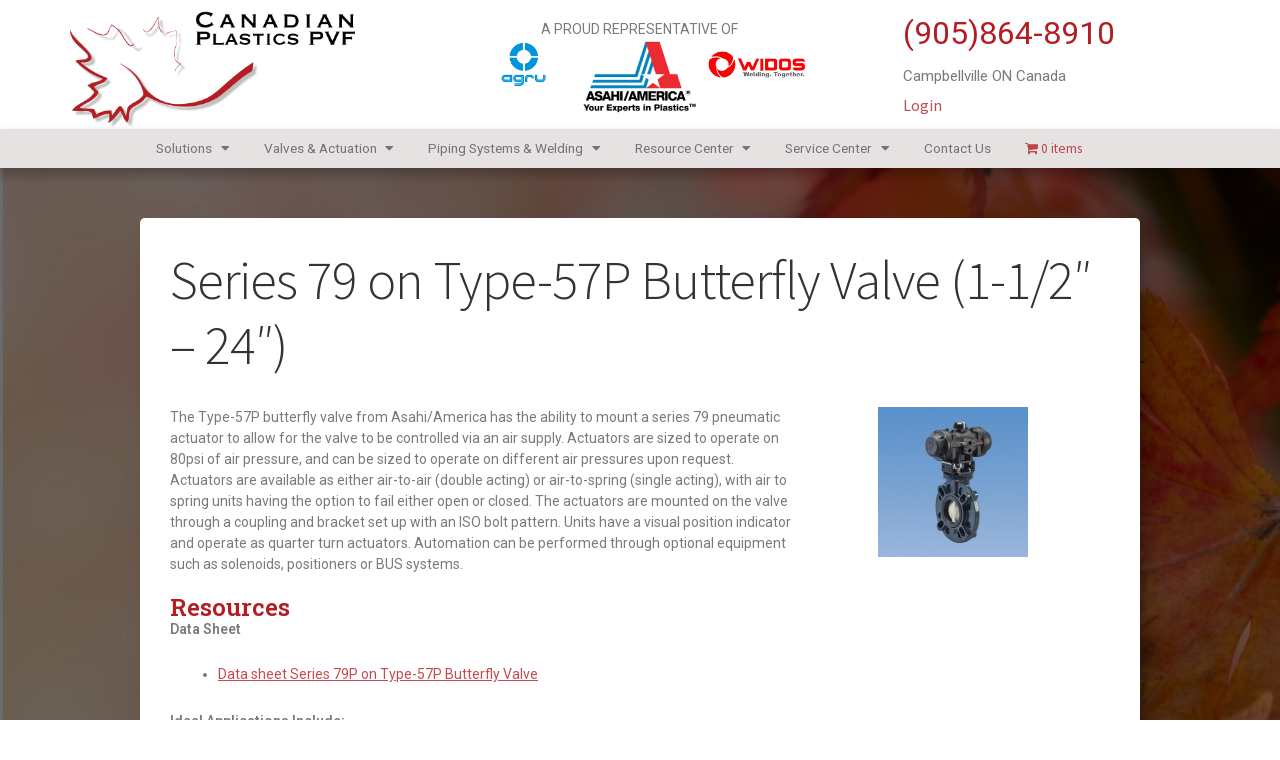

--- FILE ---
content_type: text/html; charset=UTF-8
request_url: https://canadianplasticspvf.com/valves-and-actuation/actuated-valves/butterfly-valves/type-57-w-series-79-pneumatic/
body_size: 25603
content:
<!DOCTYPE html>
<html lang="en">
<head>
	<meta charset="UTF-8">
	<meta name="viewport" content="width=device-width, initial-scale=1.0, viewport-fit=cover" />		<meta name='robots' content='index, follow, max-image-preview:large, max-snippet:-1, max-video-preview:-1' />

	<!-- This site is optimized with the Yoast SEO plugin v20.0 - https://yoast.com/wordpress/plugins/seo/ -->
	<title>Series 79 on Type-57P Butterfly Valve (1-1/2&quot; – 24&quot;) - Canadian Plastics PVF</title>
	<link rel="canonical" href="https://canadianplasticspvf.com/valves-and-actuation/actuated-valves/butterfly-valves/type-57-w-series-79-pneumatic/" />
	<meta property="og:locale" content="en_US" />
	<meta property="og:type" content="article" />
	<meta property="og:title" content="Series 79 on Type-57P Butterfly Valve (1-1/2&quot; – 24&quot;) - Canadian Plastics PVF" />
	<meta property="og:description" content="The Type-57P butterfly valve from Asahi/America has the ability to mount a series 79 pneumatic actuator to allow for the valve to be controlled via an air supply. Actuators are sized to operate on 80psi of air pressure, and can be sized to operate on different air pressures upon request. Actuators are available as either [&hellip;]" />
	<meta property="og:url" content="https://canadianplasticspvf.com/valves-and-actuation/actuated-valves/butterfly-valves/type-57-w-series-79-pneumatic/" />
	<meta property="og:site_name" content="Canadian Plastics PVF" />
	<meta property="article:modified_time" content="2021-10-21T10:04:46+00:00" />
	<meta property="og:image" content="https://canadianplasticspvf.com/wp-content/uploads/2021/09/Series-79-AtoA-on-Type-57-Fast-Pack.jpg" />
	<meta name="twitter:card" content="summary_large_image" />
	<meta name="twitter:label1" content="Est. reading time" />
	<meta name="twitter:data1" content="2 minutes" />
	<script type="application/ld+json" class="yoast-schema-graph">{"@context":"https://schema.org","@graph":[{"@type":"WebPage","@id":"https://canadianplasticspvf.com/valves-and-actuation/actuated-valves/butterfly-valves/type-57-w-series-79-pneumatic/","url":"https://canadianplasticspvf.com/valves-and-actuation/actuated-valves/butterfly-valves/type-57-w-series-79-pneumatic/","name":"Series 79 on Type-57P Butterfly Valve (1-1/2\" – 24\") - Canadian Plastics PVF","isPartOf":{"@id":"https://canadianplasticspvf.com/#website"},"primaryImageOfPage":{"@id":"https://canadianplasticspvf.com/valves-and-actuation/actuated-valves/butterfly-valves/type-57-w-series-79-pneumatic/#primaryimage"},"image":{"@id":"https://canadianplasticspvf.com/valves-and-actuation/actuated-valves/butterfly-valves/type-57-w-series-79-pneumatic/#primaryimage"},"thumbnailUrl":"https://canadianplasticspvf.com/wp-content/uploads/2021/09/Series-79-AtoA-on-Type-57-Fast-Pack.jpg","datePublished":"2021-08-28T04:53:46+00:00","dateModified":"2021-10-21T10:04:46+00:00","breadcrumb":{"@id":"https://canadianplasticspvf.com/valves-and-actuation/actuated-valves/butterfly-valves/type-57-w-series-79-pneumatic/#breadcrumb"},"inLanguage":"en","potentialAction":[{"@type":"ReadAction","target":["https://canadianplasticspvf.com/valves-and-actuation/actuated-valves/butterfly-valves/type-57-w-series-79-pneumatic/"]}]},{"@type":"ImageObject","inLanguage":"en","@id":"https://canadianplasticspvf.com/valves-and-actuation/actuated-valves/butterfly-valves/type-57-w-series-79-pneumatic/#primaryimage","url":"https://canadianplasticspvf.com/wp-content/uploads/2021/09/Series-79-AtoA-on-Type-57-Fast-Pack.jpg","contentUrl":"https://canadianplasticspvf.com/wp-content/uploads/2021/09/Series-79-AtoA-on-Type-57-Fast-Pack.jpg","width":150,"height":150},{"@type":"BreadcrumbList","@id":"https://canadianplasticspvf.com/valves-and-actuation/actuated-valves/butterfly-valves/type-57-w-series-79-pneumatic/#breadcrumb","itemListElement":[{"@type":"ListItem","position":1,"name":"Thermoplastic Valves and Actuators","item":"https://canadianplasticspvf.com/valves-and-actuation/"},{"@type":"ListItem","position":2,"name":"Thermoplastic Actuated Valves","item":"https://canadianplasticspvf.com/valves-and-actuation/actuated-valves/"},{"@type":"ListItem","position":3,"name":"Thermoplastic Actuated Butterfly Valves","item":"https://canadianplasticspvf.com/valves-and-actuation/actuated-valves/butterfly-valves/"},{"@type":"ListItem","position":4,"name":"Series 79 on Type-57P Butterfly Valve (1-1/2&#8243; – 24&#8243;)"}]},{"@type":"WebSite","@id":"https://canadianplasticspvf.com/#website","url":"https://canadianplasticspvf.com/","name":"Canadian Plastics PVF","description":"","publisher":{"@id":"https://canadianplasticspvf.com/#organization"},"potentialAction":[{"@type":"SearchAction","target":{"@type":"EntryPoint","urlTemplate":"https://canadianplasticspvf.com/?s={search_term_string}"},"query-input":"required name=search_term_string"}],"inLanguage":"en"},{"@type":"Organization","@id":"https://canadianplasticspvf.com/#organization","name":"Canadian Plastics PVF","url":"https://canadianplasticspvf.com/","logo":{"@type":"ImageObject","inLanguage":"en","@id":"https://canadianplasticspvf.com/#/schema/logo/image/","url":"https://canadianplasticspvf.com/wp-content/uploads/2021/12/cropped-CPP-logo.png","contentUrl":"https://canadianplasticspvf.com/wp-content/uploads/2021/12/cropped-CPP-logo.png","width":452,"height":187,"caption":"Canadian Plastics PVF"},"image":{"@id":"https://canadianplasticspvf.com/#/schema/logo/image/"}}]}</script>
	<!-- / Yoast SEO plugin. -->


<link rel='dns-prefetch' href='//fonts.googleapis.com' />
<link rel="alternate" type="application/rss+xml" title="Canadian Plastics PVF &raquo; Feed" href="https://canadianplasticspvf.com/feed/" />
<link rel="alternate" type="application/rss+xml" title="Canadian Plastics PVF &raquo; Comments Feed" href="https://canadianplasticspvf.com/comments/feed/" />
<script>
window._wpemojiSettings = {"baseUrl":"https:\/\/s.w.org\/images\/core\/emoji\/14.0.0\/72x72\/","ext":".png","svgUrl":"https:\/\/s.w.org\/images\/core\/emoji\/14.0.0\/svg\/","svgExt":".svg","source":{"concatemoji":"https:\/\/canadianplasticspvf.com\/wp-includes\/js\/wp-emoji-release.min.js?ver=6.1.9"}};
/*! This file is auto-generated */
!function(e,a,t){var n,r,o,i=a.createElement("canvas"),p=i.getContext&&i.getContext("2d");function s(e,t){var a=String.fromCharCode,e=(p.clearRect(0,0,i.width,i.height),p.fillText(a.apply(this,e),0,0),i.toDataURL());return p.clearRect(0,0,i.width,i.height),p.fillText(a.apply(this,t),0,0),e===i.toDataURL()}function c(e){var t=a.createElement("script");t.src=e,t.defer=t.type="text/javascript",a.getElementsByTagName("head")[0].appendChild(t)}for(o=Array("flag","emoji"),t.supports={everything:!0,everythingExceptFlag:!0},r=0;r<o.length;r++)t.supports[o[r]]=function(e){if(p&&p.fillText)switch(p.textBaseline="top",p.font="600 32px Arial",e){case"flag":return s([127987,65039,8205,9895,65039],[127987,65039,8203,9895,65039])?!1:!s([55356,56826,55356,56819],[55356,56826,8203,55356,56819])&&!s([55356,57332,56128,56423,56128,56418,56128,56421,56128,56430,56128,56423,56128,56447],[55356,57332,8203,56128,56423,8203,56128,56418,8203,56128,56421,8203,56128,56430,8203,56128,56423,8203,56128,56447]);case"emoji":return!s([129777,127995,8205,129778,127999],[129777,127995,8203,129778,127999])}return!1}(o[r]),t.supports.everything=t.supports.everything&&t.supports[o[r]],"flag"!==o[r]&&(t.supports.everythingExceptFlag=t.supports.everythingExceptFlag&&t.supports[o[r]]);t.supports.everythingExceptFlag=t.supports.everythingExceptFlag&&!t.supports.flag,t.DOMReady=!1,t.readyCallback=function(){t.DOMReady=!0},t.supports.everything||(n=function(){t.readyCallback()},a.addEventListener?(a.addEventListener("DOMContentLoaded",n,!1),e.addEventListener("load",n,!1)):(e.attachEvent("onload",n),a.attachEvent("onreadystatechange",function(){"complete"===a.readyState&&t.readyCallback()})),(e=t.source||{}).concatemoji?c(e.concatemoji):e.wpemoji&&e.twemoji&&(c(e.twemoji),c(e.wpemoji)))}(window,document,window._wpemojiSettings);
</script>
<style>
img.wp-smiley,
img.emoji {
	display: inline !important;
	border: none !important;
	box-shadow: none !important;
	height: 1em !important;
	width: 1em !important;
	margin: 0 0.07em !important;
	vertical-align: -0.1em !important;
	background: none !important;
	padding: 0 !important;
}
</style>
	<link rel='stylesheet' id='wp-block-library-css' href='https://canadianplasticspvf.com/wp-includes/css/dist/block-library/style.min.css?ver=6.1.9' media='all' />
<style id='wp-block-library-theme-inline-css'>
.wp-block-audio figcaption{color:#555;font-size:13px;text-align:center}.is-dark-theme .wp-block-audio figcaption{color:hsla(0,0%,100%,.65)}.wp-block-audio{margin:0 0 1em}.wp-block-code{border:1px solid #ccc;border-radius:4px;font-family:Menlo,Consolas,monaco,monospace;padding:.8em 1em}.wp-block-embed figcaption{color:#555;font-size:13px;text-align:center}.is-dark-theme .wp-block-embed figcaption{color:hsla(0,0%,100%,.65)}.wp-block-embed{margin:0 0 1em}.blocks-gallery-caption{color:#555;font-size:13px;text-align:center}.is-dark-theme .blocks-gallery-caption{color:hsla(0,0%,100%,.65)}.wp-block-image figcaption{color:#555;font-size:13px;text-align:center}.is-dark-theme .wp-block-image figcaption{color:hsla(0,0%,100%,.65)}.wp-block-image{margin:0 0 1em}.wp-block-pullquote{border-top:4px solid;border-bottom:4px solid;margin-bottom:1.75em;color:currentColor}.wp-block-pullquote__citation,.wp-block-pullquote cite,.wp-block-pullquote footer{color:currentColor;text-transform:uppercase;font-size:.8125em;font-style:normal}.wp-block-quote{border-left:.25em solid;margin:0 0 1.75em;padding-left:1em}.wp-block-quote cite,.wp-block-quote footer{color:currentColor;font-size:.8125em;position:relative;font-style:normal}.wp-block-quote.has-text-align-right{border-left:none;border-right:.25em solid;padding-left:0;padding-right:1em}.wp-block-quote.has-text-align-center{border:none;padding-left:0}.wp-block-quote.is-large,.wp-block-quote.is-style-large,.wp-block-quote.is-style-plain{border:none}.wp-block-search .wp-block-search__label{font-weight:700}.wp-block-search__button{border:1px solid #ccc;padding:.375em .625em}:where(.wp-block-group.has-background){padding:1.25em 2.375em}.wp-block-separator.has-css-opacity{opacity:.4}.wp-block-separator{border:none;border-bottom:2px solid;margin-left:auto;margin-right:auto}.wp-block-separator.has-alpha-channel-opacity{opacity:1}.wp-block-separator:not(.is-style-wide):not(.is-style-dots){width:100px}.wp-block-separator.has-background:not(.is-style-dots){border-bottom:none;height:1px}.wp-block-separator.has-background:not(.is-style-wide):not(.is-style-dots){height:2px}.wp-block-table{margin:"0 0 1em 0"}.wp-block-table thead{border-bottom:3px solid}.wp-block-table tfoot{border-top:3px solid}.wp-block-table td,.wp-block-table th{word-break:normal}.wp-block-table figcaption{color:#555;font-size:13px;text-align:center}.is-dark-theme .wp-block-table figcaption{color:hsla(0,0%,100%,.65)}.wp-block-video figcaption{color:#555;font-size:13px;text-align:center}.is-dark-theme .wp-block-video figcaption{color:hsla(0,0%,100%,.65)}.wp-block-video{margin:0 0 1em}.wp-block-template-part.has-background{padding:1.25em 2.375em;margin-top:0;margin-bottom:0}
</style>
<link rel='stylesheet' id='wc-blocks-vendors-style-css' href='https://canadianplasticspvf.com/wp-content/plugins/woocommerce/packages/woocommerce-blocks/build/wc-blocks-vendors-style.css?ver=5.5.1' media='all' />
<link rel='stylesheet' id='wc-blocks-style-css' href='https://canadianplasticspvf.com/wp-content/plugins/woocommerce/packages/woocommerce-blocks/build/wc-blocks-style.css?ver=5.5.1' media='all' />
<link rel='stylesheet' id='storefront-gutenberg-blocks-css' href='https://canadianplasticspvf.com/wp-content/themes/storefront/assets/css/base/gutenberg-blocks.css?ver=4.2.0' media='all' />
<style id='storefront-gutenberg-blocks-inline-css'>

				.wp-block-button__link:not(.has-text-color) {
					color: #333333;
				}

				.wp-block-button__link:not(.has-text-color):hover,
				.wp-block-button__link:not(.has-text-color):focus,
				.wp-block-button__link:not(.has-text-color):active {
					color: #333333;
				}

				.wp-block-button__link:not(.has-background) {
					background-color: #eeeeee;
				}

				.wp-block-button__link:not(.has-background):hover,
				.wp-block-button__link:not(.has-background):focus,
				.wp-block-button__link:not(.has-background):active {
					border-color: #d5d5d5;
					background-color: #d5d5d5;
				}

				.wc-block-grid__products .wc-block-grid__product .wp-block-button__link {
					background-color: #eeeeee;
					border-color: #eeeeee;
					color: #333333;
				}

				.wp-block-quote footer,
				.wp-block-quote cite,
				.wp-block-quote__citation {
					color: #6d6d6d;
				}

				.wp-block-pullquote cite,
				.wp-block-pullquote footer,
				.wp-block-pullquote__citation {
					color: #6d6d6d;
				}

				.wp-block-image figcaption {
					color: #6d6d6d;
				}

				.wp-block-separator.is-style-dots::before {
					color: #333333;
				}

				.wp-block-file a.wp-block-file__button {
					color: #333333;
					background-color: #eeeeee;
					border-color: #eeeeee;
				}

				.wp-block-file a.wp-block-file__button:hover,
				.wp-block-file a.wp-block-file__button:focus,
				.wp-block-file a.wp-block-file__button:active {
					color: #333333;
					background-color: #d5d5d5;
				}

				.wp-block-code,
				.wp-block-preformatted pre {
					color: #6d6d6d;
				}

				.wp-block-table:not( .has-background ):not( .is-style-stripes ) tbody tr:nth-child(2n) td {
					background-color: #fdfdfd;
				}

				.wp-block-cover .wp-block-cover__inner-container h1:not(.has-text-color),
				.wp-block-cover .wp-block-cover__inner-container h2:not(.has-text-color),
				.wp-block-cover .wp-block-cover__inner-container h3:not(.has-text-color),
				.wp-block-cover .wp-block-cover__inner-container h4:not(.has-text-color),
				.wp-block-cover .wp-block-cover__inner-container h5:not(.has-text-color),
				.wp-block-cover .wp-block-cover__inner-container h6:not(.has-text-color) {
					color: #000000;
				}

				.wc-block-components-price-slider__range-input-progress,
				.rtl .wc-block-components-price-slider__range-input-progress {
					--range-color: #7f54b3;
				}

				/* Target only IE11 */
				@media all and (-ms-high-contrast: none), (-ms-high-contrast: active) {
					.wc-block-components-price-slider__range-input-progress {
						background: #7f54b3;
					}
				}

				.wc-block-components-button:not(.is-link) {
					background-color: #333333;
					color: #ffffff;
				}

				.wc-block-components-button:not(.is-link):hover,
				.wc-block-components-button:not(.is-link):focus,
				.wc-block-components-button:not(.is-link):active {
					background-color: #1a1a1a;
					color: #ffffff;
				}

				.wc-block-components-button:not(.is-link):disabled {
					background-color: #333333;
					color: #ffffff;
				}

				.wc-block-cart__submit-container {
					background-color: #ffffff;
				}

				.wc-block-cart__submit-container::before {
					color: rgba(220,220,220,0.5);
				}

				.wc-block-components-order-summary-item__quantity {
					background-color: #ffffff;
					border-color: #6d6d6d;
					box-shadow: 0 0 0 2px #ffffff;
					color: #6d6d6d;
				}
			
</style>
<link rel='stylesheet' id='classic-theme-styles-css' href='https://canadianplasticspvf.com/wp-includes/css/classic-themes.min.css?ver=1' media='all' />
<style id='global-styles-inline-css'>
body{--wp--preset--color--black: #000000;--wp--preset--color--cyan-bluish-gray: #abb8c3;--wp--preset--color--white: #ffffff;--wp--preset--color--pale-pink: #f78da7;--wp--preset--color--vivid-red: #cf2e2e;--wp--preset--color--luminous-vivid-orange: #ff6900;--wp--preset--color--luminous-vivid-amber: #fcb900;--wp--preset--color--light-green-cyan: #7bdcb5;--wp--preset--color--vivid-green-cyan: #00d084;--wp--preset--color--pale-cyan-blue: #8ed1fc;--wp--preset--color--vivid-cyan-blue: #0693e3;--wp--preset--color--vivid-purple: #9b51e0;--wp--preset--gradient--vivid-cyan-blue-to-vivid-purple: linear-gradient(135deg,rgba(6,147,227,1) 0%,rgb(155,81,224) 100%);--wp--preset--gradient--light-green-cyan-to-vivid-green-cyan: linear-gradient(135deg,rgb(122,220,180) 0%,rgb(0,208,130) 100%);--wp--preset--gradient--luminous-vivid-amber-to-luminous-vivid-orange: linear-gradient(135deg,rgba(252,185,0,1) 0%,rgba(255,105,0,1) 100%);--wp--preset--gradient--luminous-vivid-orange-to-vivid-red: linear-gradient(135deg,rgba(255,105,0,1) 0%,rgb(207,46,46) 100%);--wp--preset--gradient--very-light-gray-to-cyan-bluish-gray: linear-gradient(135deg,rgb(238,238,238) 0%,rgb(169,184,195) 100%);--wp--preset--gradient--cool-to-warm-spectrum: linear-gradient(135deg,rgb(74,234,220) 0%,rgb(151,120,209) 20%,rgb(207,42,186) 40%,rgb(238,44,130) 60%,rgb(251,105,98) 80%,rgb(254,248,76) 100%);--wp--preset--gradient--blush-light-purple: linear-gradient(135deg,rgb(255,206,236) 0%,rgb(152,150,240) 100%);--wp--preset--gradient--blush-bordeaux: linear-gradient(135deg,rgb(254,205,165) 0%,rgb(254,45,45) 50%,rgb(107,0,62) 100%);--wp--preset--gradient--luminous-dusk: linear-gradient(135deg,rgb(255,203,112) 0%,rgb(199,81,192) 50%,rgb(65,88,208) 100%);--wp--preset--gradient--pale-ocean: linear-gradient(135deg,rgb(255,245,203) 0%,rgb(182,227,212) 50%,rgb(51,167,181) 100%);--wp--preset--gradient--electric-grass: linear-gradient(135deg,rgb(202,248,128) 0%,rgb(113,206,126) 100%);--wp--preset--gradient--midnight: linear-gradient(135deg,rgb(2,3,129) 0%,rgb(40,116,252) 100%);--wp--preset--duotone--dark-grayscale: url('#wp-duotone-dark-grayscale');--wp--preset--duotone--grayscale: url('#wp-duotone-grayscale');--wp--preset--duotone--purple-yellow: url('#wp-duotone-purple-yellow');--wp--preset--duotone--blue-red: url('#wp-duotone-blue-red');--wp--preset--duotone--midnight: url('#wp-duotone-midnight');--wp--preset--duotone--magenta-yellow: url('#wp-duotone-magenta-yellow');--wp--preset--duotone--purple-green: url('#wp-duotone-purple-green');--wp--preset--duotone--blue-orange: url('#wp-duotone-blue-orange');--wp--preset--font-size--small: 14px;--wp--preset--font-size--medium: 23px;--wp--preset--font-size--large: 26px;--wp--preset--font-size--x-large: 42px;--wp--preset--font-size--normal: 16px;--wp--preset--font-size--huge: 37px;--wp--preset--spacing--20: 0.44rem;--wp--preset--spacing--30: 0.67rem;--wp--preset--spacing--40: 1rem;--wp--preset--spacing--50: 1.5rem;--wp--preset--spacing--60: 2.25rem;--wp--preset--spacing--70: 3.38rem;--wp--preset--spacing--80: 5.06rem;}:where(.is-layout-flex){gap: 0.5em;}body .is-layout-flow > .alignleft{float: left;margin-inline-start: 0;margin-inline-end: 2em;}body .is-layout-flow > .alignright{float: right;margin-inline-start: 2em;margin-inline-end: 0;}body .is-layout-flow > .aligncenter{margin-left: auto !important;margin-right: auto !important;}body .is-layout-constrained > .alignleft{float: left;margin-inline-start: 0;margin-inline-end: 2em;}body .is-layout-constrained > .alignright{float: right;margin-inline-start: 2em;margin-inline-end: 0;}body .is-layout-constrained > .aligncenter{margin-left: auto !important;margin-right: auto !important;}body .is-layout-constrained > :where(:not(.alignleft):not(.alignright):not(.alignfull)){max-width: var(--wp--style--global--content-size);margin-left: auto !important;margin-right: auto !important;}body .is-layout-constrained > .alignwide{max-width: var(--wp--style--global--wide-size);}body .is-layout-flex{display: flex;}body .is-layout-flex{flex-wrap: wrap;align-items: center;}body .is-layout-flex > *{margin: 0;}:where(.wp-block-columns.is-layout-flex){gap: 2em;}.has-black-color{color: var(--wp--preset--color--black) !important;}.has-cyan-bluish-gray-color{color: var(--wp--preset--color--cyan-bluish-gray) !important;}.has-white-color{color: var(--wp--preset--color--white) !important;}.has-pale-pink-color{color: var(--wp--preset--color--pale-pink) !important;}.has-vivid-red-color{color: var(--wp--preset--color--vivid-red) !important;}.has-luminous-vivid-orange-color{color: var(--wp--preset--color--luminous-vivid-orange) !important;}.has-luminous-vivid-amber-color{color: var(--wp--preset--color--luminous-vivid-amber) !important;}.has-light-green-cyan-color{color: var(--wp--preset--color--light-green-cyan) !important;}.has-vivid-green-cyan-color{color: var(--wp--preset--color--vivid-green-cyan) !important;}.has-pale-cyan-blue-color{color: var(--wp--preset--color--pale-cyan-blue) !important;}.has-vivid-cyan-blue-color{color: var(--wp--preset--color--vivid-cyan-blue) !important;}.has-vivid-purple-color{color: var(--wp--preset--color--vivid-purple) !important;}.has-black-background-color{background-color: var(--wp--preset--color--black) !important;}.has-cyan-bluish-gray-background-color{background-color: var(--wp--preset--color--cyan-bluish-gray) !important;}.has-white-background-color{background-color: var(--wp--preset--color--white) !important;}.has-pale-pink-background-color{background-color: var(--wp--preset--color--pale-pink) !important;}.has-vivid-red-background-color{background-color: var(--wp--preset--color--vivid-red) !important;}.has-luminous-vivid-orange-background-color{background-color: var(--wp--preset--color--luminous-vivid-orange) !important;}.has-luminous-vivid-amber-background-color{background-color: var(--wp--preset--color--luminous-vivid-amber) !important;}.has-light-green-cyan-background-color{background-color: var(--wp--preset--color--light-green-cyan) !important;}.has-vivid-green-cyan-background-color{background-color: var(--wp--preset--color--vivid-green-cyan) !important;}.has-pale-cyan-blue-background-color{background-color: var(--wp--preset--color--pale-cyan-blue) !important;}.has-vivid-cyan-blue-background-color{background-color: var(--wp--preset--color--vivid-cyan-blue) !important;}.has-vivid-purple-background-color{background-color: var(--wp--preset--color--vivid-purple) !important;}.has-black-border-color{border-color: var(--wp--preset--color--black) !important;}.has-cyan-bluish-gray-border-color{border-color: var(--wp--preset--color--cyan-bluish-gray) !important;}.has-white-border-color{border-color: var(--wp--preset--color--white) !important;}.has-pale-pink-border-color{border-color: var(--wp--preset--color--pale-pink) !important;}.has-vivid-red-border-color{border-color: var(--wp--preset--color--vivid-red) !important;}.has-luminous-vivid-orange-border-color{border-color: var(--wp--preset--color--luminous-vivid-orange) !important;}.has-luminous-vivid-amber-border-color{border-color: var(--wp--preset--color--luminous-vivid-amber) !important;}.has-light-green-cyan-border-color{border-color: var(--wp--preset--color--light-green-cyan) !important;}.has-vivid-green-cyan-border-color{border-color: var(--wp--preset--color--vivid-green-cyan) !important;}.has-pale-cyan-blue-border-color{border-color: var(--wp--preset--color--pale-cyan-blue) !important;}.has-vivid-cyan-blue-border-color{border-color: var(--wp--preset--color--vivid-cyan-blue) !important;}.has-vivid-purple-border-color{border-color: var(--wp--preset--color--vivid-purple) !important;}.has-vivid-cyan-blue-to-vivid-purple-gradient-background{background: var(--wp--preset--gradient--vivid-cyan-blue-to-vivid-purple) !important;}.has-light-green-cyan-to-vivid-green-cyan-gradient-background{background: var(--wp--preset--gradient--light-green-cyan-to-vivid-green-cyan) !important;}.has-luminous-vivid-amber-to-luminous-vivid-orange-gradient-background{background: var(--wp--preset--gradient--luminous-vivid-amber-to-luminous-vivid-orange) !important;}.has-luminous-vivid-orange-to-vivid-red-gradient-background{background: var(--wp--preset--gradient--luminous-vivid-orange-to-vivid-red) !important;}.has-very-light-gray-to-cyan-bluish-gray-gradient-background{background: var(--wp--preset--gradient--very-light-gray-to-cyan-bluish-gray) !important;}.has-cool-to-warm-spectrum-gradient-background{background: var(--wp--preset--gradient--cool-to-warm-spectrum) !important;}.has-blush-light-purple-gradient-background{background: var(--wp--preset--gradient--blush-light-purple) !important;}.has-blush-bordeaux-gradient-background{background: var(--wp--preset--gradient--blush-bordeaux) !important;}.has-luminous-dusk-gradient-background{background: var(--wp--preset--gradient--luminous-dusk) !important;}.has-pale-ocean-gradient-background{background: var(--wp--preset--gradient--pale-ocean) !important;}.has-electric-grass-gradient-background{background: var(--wp--preset--gradient--electric-grass) !important;}.has-midnight-gradient-background{background: var(--wp--preset--gradient--midnight) !important;}.has-small-font-size{font-size: var(--wp--preset--font-size--small) !important;}.has-medium-font-size{font-size: var(--wp--preset--font-size--medium) !important;}.has-large-font-size{font-size: var(--wp--preset--font-size--large) !important;}.has-x-large-font-size{font-size: var(--wp--preset--font-size--x-large) !important;}
.wp-block-navigation a:where(:not(.wp-element-button)){color: inherit;}
:where(.wp-block-columns.is-layout-flex){gap: 2em;}
.wp-block-pullquote{font-size: 1.5em;line-height: 1.6;}
</style>
<link rel='stylesheet' id='apsw-styles-css' href='https://canadianplasticspvf.com/wp-content/plugins/advanced-product-search-for-woo/assets/front/css/style.css?ver=1768360270' media='all' />
<style id='apsw-styles-inline-css'>
  .apsw-search-wrap {max-width:999px;}
		.apsw-search-wrap .apsw-search-form input[type='search'],.apsw-search-wrap.apsw_search_form_style_4 button.apsw-search-btn,.apsw-search-wrap.apsw_search_form_style_5 button.apsw-search-btn,.apsw-search-wrap.apsw_search_form_style_6 button.apsw-search-btn,.apsw-search-wrap .apsw-search-btn{ height:56px; line-height: 56px }
		.apsw-search-wrap .apsw-select-box-wrap{height:56px;}
		.apsw-search-wrap .apsw-category-items{ line-height: 56px; }
		.apsw_ajax_result{ top:57px; }
		.apsw-search-wrap .apsw-select-box-wrap {
     
    display: none !important;
}

.apsw-search-wrap .apsw-search-form input[type=search] {
    max-width: none !important;
    margin: 0 !important; 
}
.apsw-search-input 
{
	max-width: none !important;
    margin: 0 !important;
}
.apsw-category-items, .apsw-select-box-wrap {
	display: none !important;
}
.apsw-search-wrap .apsw-search-btn svg {
    fill: #ffffff !important;
}
.apsw-search-wrap {
    max-width: none !important;
}
.apsw-search-wrap .apsw-search-form{ background:#fff; border-color:#e2e1e6; }.apsw-search-wrap .apsw-category-items,.apsw-search-wrap .apsw-search-form input[type='search']{color:#43454b; }.apsw-search-wrap.apsw_search_form_style_4 button.apsw-search-btn, .apsw-search-wrap.apsw_search_form_style_5 button.apsw-search-btn, .apsw-search-wrap.apsw_search_form_style_6 button.apsw-search-btn{ color:#fff; background:#d83c3c; }.apsw-search-wrap .apsw-search-btn svg{ fill:#d83c3c; }.apsw-search-wrap.apsw_search_form_style_4 button.apsw-search-btn::before, .apsw-search-wrap.apsw_search_form_style_5 button.apsw-search-btn::before, .apsw-search-wrap.apsw_search_form_style_6 button.apsw-search-btn::before { border-color: transparent #d83c3c  transparent;; }.apsw_ajax_result .apsw_result_wrap{ background:#fff; border-color:#e2e1e6; } ul.apsw_data_container li:hover{ background:#d9d9d9; border-color:#e2e1e6; } ul.apsw_data_container li .apsw-name{ color:#000;} ul.apsw_data_container li .apsw-price{ color:#000;} ul.apsw_data_container li .apsw_result_excerpt{ color:#989499;} ul.apsw_data_container li .apsw_result_category{ color:#dd0000;} ul.apsw_data_container li.apsw_featured{ background:#C7FBAE;} ul.apsw_data_container li .apsw_result_on_sale{ background:#5391E8;} ul.apsw_data_container li .apsw_result_stock{ color:#dd0000;} 
</style>
<link rel='stylesheet' id='contact-form-7-css' href='https://canadianplasticspvf.com/wp-content/plugins/contact-form-7/includes/css/styles.css?ver=5.6.4' media='all' />
<link rel='stylesheet' id='wpmenucart-icons-css' href='https://canadianplasticspvf.com/wp-content/plugins/woocommerce-menu-bar-cart/assets/css/wpmenucart-icons.min.css?ver=2.14.0' media='all' />
<style id='wpmenucart-icons-inline-css'>
@font-face{font-family:WPMenuCart;src:url(https://canadianplasticspvf.com/wp-content/plugins/woocommerce-menu-bar-cart/assets/fonts/WPMenuCart.eot);src:url(https://canadianplasticspvf.com/wp-content/plugins/woocommerce-menu-bar-cart/assets/fonts/WPMenuCart.eot?#iefix) format('embedded-opentype'),url(https://canadianplasticspvf.com/wp-content/plugins/woocommerce-menu-bar-cart/assets/fonts/WPMenuCart.woff2) format('woff2'),url(https://canadianplasticspvf.com/wp-content/plugins/woocommerce-menu-bar-cart/assets/fonts/WPMenuCart.woff) format('woff'),url(https://canadianplasticspvf.com/wp-content/plugins/woocommerce-menu-bar-cart/assets/fonts/WPMenuCart.ttf) format('truetype'),url(https://canadianplasticspvf.com/wp-content/plugins/woocommerce-menu-bar-cart/assets/fonts/WPMenuCart.svg#WPMenuCart) format('svg');font-weight:400;font-style:normal;font-display:swap}
</style>
<link rel='stylesheet' id='wpmenucart-css' href='https://canadianplasticspvf.com/wp-content/plugins/woocommerce-menu-bar-cart/assets/css/wpmenucart-main.min.css?ver=2.14.0' media='all' />
<style id='woocommerce-inline-inline-css'>
.woocommerce form .form-row .required { visibility: visible; }
</style>
<link rel='stylesheet' id='wt-import-export-for-woo-css' href='https://canadianplasticspvf.com/wp-content/plugins/wt-import-export-for-woo/public/css/wt-import-export-for-woo-public.css?ver=1.1.8' media='all' />
<link rel='stylesheet' id='wt-smart-coupon-css' href='https://canadianplasticspvf.com/wp-content/plugins/wt-smart-coupons-for-woocommerce/public/css/wt-smart-coupon-public.css?ver=1.3.6' media='all' />
<link rel='stylesheet' id='storefront-style-css' href='https://canadianplasticspvf.com/wp-content/themes/storefront/style.css?ver=4.2.0' media='all' />
<style id='storefront-style-inline-css'>

			.main-navigation ul li a,
			.site-title a,
			ul.menu li a,
			.site-branding h1 a,
			button.menu-toggle,
			button.menu-toggle:hover,
			.handheld-navigation .dropdown-toggle {
				color: #333333;
			}

			button.menu-toggle,
			button.menu-toggle:hover {
				border-color: #333333;
			}

			.main-navigation ul li a:hover,
			.main-navigation ul li:hover > a,
			.site-title a:hover,
			.site-header ul.menu li.current-menu-item > a {
				color: #747474;
			}

			table:not( .has-background ) th {
				background-color: #f8f8f8;
			}

			table:not( .has-background ) tbody td {
				background-color: #fdfdfd;
			}

			table:not( .has-background ) tbody tr:nth-child(2n) td,
			fieldset,
			fieldset legend {
				background-color: #fbfbfb;
			}

			.site-header,
			.secondary-navigation ul ul,
			.main-navigation ul.menu > li.menu-item-has-children:after,
			.secondary-navigation ul.menu ul,
			.storefront-handheld-footer-bar,
			.storefront-handheld-footer-bar ul li > a,
			.storefront-handheld-footer-bar ul li.search .site-search,
			button.menu-toggle,
			button.menu-toggle:hover {
				background-color: #ffffff;
			}

			p.site-description,
			.site-header,
			.storefront-handheld-footer-bar {
				color: #404040;
			}

			button.menu-toggle:after,
			button.menu-toggle:before,
			button.menu-toggle span:before {
				background-color: #333333;
			}

			h1, h2, h3, h4, h5, h6, .wc-block-grid__product-title {
				color: #333333;
			}

			.widget h1 {
				border-bottom-color: #333333;
			}

			body,
			.secondary-navigation a {
				color: #6d6d6d;
			}

			.widget-area .widget a,
			.hentry .entry-header .posted-on a,
			.hentry .entry-header .post-author a,
			.hentry .entry-header .post-comments a,
			.hentry .entry-header .byline a {
				color: #727272;
			}

			a {
				color: #7f54b3;
			}

			a:focus,
			button:focus,
			.button.alt:focus,
			input:focus,
			textarea:focus,
			input[type="button"]:focus,
			input[type="reset"]:focus,
			input[type="submit"]:focus,
			input[type="email"]:focus,
			input[type="tel"]:focus,
			input[type="url"]:focus,
			input[type="password"]:focus,
			input[type="search"]:focus {
				outline-color: #7f54b3;
			}

			button, input[type="button"], input[type="reset"], input[type="submit"], .button, .widget a.button {
				background-color: #eeeeee;
				border-color: #eeeeee;
				color: #333333;
			}

			button:hover, input[type="button"]:hover, input[type="reset"]:hover, input[type="submit"]:hover, .button:hover, .widget a.button:hover {
				background-color: #d5d5d5;
				border-color: #d5d5d5;
				color: #333333;
			}

			button.alt, input[type="button"].alt, input[type="reset"].alt, input[type="submit"].alt, .button.alt, .widget-area .widget a.button.alt {
				background-color: #333333;
				border-color: #333333;
				color: #ffffff;
			}

			button.alt:hover, input[type="button"].alt:hover, input[type="reset"].alt:hover, input[type="submit"].alt:hover, .button.alt:hover, .widget-area .widget a.button.alt:hover {
				background-color: #1a1a1a;
				border-color: #1a1a1a;
				color: #ffffff;
			}

			.pagination .page-numbers li .page-numbers.current {
				background-color: #e6e6e6;
				color: #636363;
			}

			#comments .comment-list .comment-content .comment-text {
				background-color: #f8f8f8;
			}

			.site-footer {
				background-color: #f0f0f0;
				color: #ffffff;
			}

			.site-footer a:not(.button):not(.components-button) {
				color: #ffffff;
			}

			.site-footer .storefront-handheld-footer-bar a:not(.button):not(.components-button) {
				color: #333333;
			}

			.site-footer h1, .site-footer h2, .site-footer h3, .site-footer h4, .site-footer h5, .site-footer h6, .site-footer .widget .widget-title, .site-footer .widget .widgettitle {
				color: #ffffff;
			}

			.page-template-template-homepage.has-post-thumbnail .type-page.has-post-thumbnail .entry-title {
				color: #000000;
			}

			.page-template-template-homepage.has-post-thumbnail .type-page.has-post-thumbnail .entry-content {
				color: #000000;
			}

			@media screen and ( min-width: 768px ) {
				.secondary-navigation ul.menu a:hover {
					color: #595959;
				}

				.secondary-navigation ul.menu a {
					color: #404040;
				}

				.main-navigation ul.menu ul.sub-menu,
				.main-navigation ul.nav-menu ul.children {
					background-color: #f0f0f0;
				}

				.site-header {
					border-bottom-color: #f0f0f0;
				}
			}
</style>
<link rel='stylesheet' id='storefront-icons-css' href='https://canadianplasticspvf.com/wp-content/themes/storefront/assets/css/base/icons.css?ver=4.2.0' media='all' />
<link rel='stylesheet' id='storefront-fonts-css' href='https://fonts.googleapis.com/css?family=Source+Sans+Pro%3A400%2C300%2C300italic%2C400italic%2C600%2C700%2C900&#038;subset=latin%2Clatin-ext&#038;ver=4.2.0' media='all' />
<link rel='stylesheet' id='elementor-icons-css' href='https://canadianplasticspvf.com/wp-content/plugins/elementor/assets/lib/eicons/css/elementor-icons.min.css?ver=5.13.0' media='all' />
<link rel='stylesheet' id='elementor-frontend-css' href='https://canadianplasticspvf.com/wp-content/plugins/elementor/assets/css/frontend.min.css?ver=3.5.0' media='all' />
<link rel='stylesheet' id='elementor-post-14922-css' href='https://canadianplasticspvf.com/wp-content/uploads/elementor/css/post-14922.css?ver=1679578940' media='all' />
<link rel='stylesheet' id='elementor-pro-css' href='https://canadianplasticspvf.com/wp-content/plugins/elementor-pro/assets/css/frontend.min.css?ver=3.4.1' media='all' />
<link rel='stylesheet' id='elementor-global-css' href='https://canadianplasticspvf.com/wp-content/uploads/elementor/css/global.css?ver=1679578941' media='all' />
<link rel='stylesheet' id='elementor-post-26947-css' href='https://canadianplasticspvf.com/wp-content/uploads/elementor/css/post-26947.css?ver=1679864439' media='all' />
<link rel='stylesheet' id='elementor-post-90416-css' href='https://canadianplasticspvf.com/wp-content/uploads/elementor/css/post-90416.css?ver=1689862854' media='all' />
<link rel='stylesheet' id='elementor-post-90446-css' href='https://canadianplasticspvf.com/wp-content/uploads/elementor/css/post-90446.css?ver=1704724011' media='all' />
<link rel='stylesheet' id='storefront-woocommerce-style-css' href='https://canadianplasticspvf.com/wp-content/themes/storefront/assets/css/woocommerce/woocommerce.css?ver=4.2.0' media='all' />
<style id='storefront-woocommerce-style-inline-css'>
@font-face {
				font-family: star;
				src: url(https://canadianplasticspvf.com/wp-content/plugins/woocommerce/assets/fonts/star.eot);
				src:
					url(https://canadianplasticspvf.com/wp-content/plugins/woocommerce/assets/fonts/star.eot?#iefix) format("embedded-opentype"),
					url(https://canadianplasticspvf.com/wp-content/plugins/woocommerce/assets/fonts/star.woff) format("woff"),
					url(https://canadianplasticspvf.com/wp-content/plugins/woocommerce/assets/fonts/star.ttf) format("truetype"),
					url(https://canadianplasticspvf.com/wp-content/plugins/woocommerce/assets/fonts/star.svg#star) format("svg");
				font-weight: 400;
				font-style: normal;
			}
			@font-face {
				font-family: WooCommerce;
				src: url(https://canadianplasticspvf.com/wp-content/plugins/woocommerce/assets/fonts/WooCommerce.eot);
				src:
					url(https://canadianplasticspvf.com/wp-content/plugins/woocommerce/assets/fonts/WooCommerce.eot?#iefix) format("embedded-opentype"),
					url(https://canadianplasticspvf.com/wp-content/plugins/woocommerce/assets/fonts/WooCommerce.woff) format("woff"),
					url(https://canadianplasticspvf.com/wp-content/plugins/woocommerce/assets/fonts/WooCommerce.ttf) format("truetype"),
					url(https://canadianplasticspvf.com/wp-content/plugins/woocommerce/assets/fonts/WooCommerce.svg#WooCommerce) format("svg");
				font-weight: 400;
				font-style: normal;
			}

			a.cart-contents,
			.site-header-cart .widget_shopping_cart a {
				color: #333333;
			}

			a.cart-contents:hover,
			.site-header-cart .widget_shopping_cart a:hover,
			.site-header-cart:hover > li > a {
				color: #747474;
			}

			table.cart td.product-remove,
			table.cart td.actions {
				border-top-color: #ffffff;
			}

			.storefront-handheld-footer-bar ul li.cart .count {
				background-color: #333333;
				color: #ffffff;
				border-color: #ffffff;
			}

			.woocommerce-tabs ul.tabs li.active a,
			ul.products li.product .price,
			.onsale,
			.wc-block-grid__product-onsale,
			.widget_search form:before,
			.widget_product_search form:before {
				color: #6d6d6d;
			}

			.woocommerce-breadcrumb a,
			a.woocommerce-review-link,
			.product_meta a {
				color: #727272;
			}

			.wc-block-grid__product-onsale,
			.onsale {
				border-color: #6d6d6d;
			}

			.star-rating span:before,
			.quantity .plus, .quantity .minus,
			p.stars a:hover:after,
			p.stars a:after,
			.star-rating span:before,
			#payment .payment_methods li input[type=radio]:first-child:checked+label:before {
				color: #7f54b3;
			}

			.widget_price_filter .ui-slider .ui-slider-range,
			.widget_price_filter .ui-slider .ui-slider-handle {
				background-color: #7f54b3;
			}

			.order_details {
				background-color: #f8f8f8;
			}

			.order_details > li {
				border-bottom: 1px dotted #e3e3e3;
			}

			.order_details:before,
			.order_details:after {
				background: -webkit-linear-gradient(transparent 0,transparent 0),-webkit-linear-gradient(135deg,#f8f8f8 33.33%,transparent 33.33%),-webkit-linear-gradient(45deg,#f8f8f8 33.33%,transparent 33.33%)
			}

			#order_review {
				background-color: #ffffff;
			}

			#payment .payment_methods > li .payment_box,
			#payment .place-order {
				background-color: #fafafa;
			}

			#payment .payment_methods > li:not(.woocommerce-notice) {
				background-color: #f5f5f5;
			}

			#payment .payment_methods > li:not(.woocommerce-notice):hover {
				background-color: #f0f0f0;
			}

			.woocommerce-pagination .page-numbers li .page-numbers.current {
				background-color: #e6e6e6;
				color: #636363;
			}

			.wc-block-grid__product-onsale,
			.onsale,
			.woocommerce-pagination .page-numbers li .page-numbers:not(.current) {
				color: #6d6d6d;
			}

			p.stars a:before,
			p.stars a:hover~a:before,
			p.stars.selected a.active~a:before {
				color: #6d6d6d;
			}

			p.stars.selected a.active:before,
			p.stars:hover a:before,
			p.stars.selected a:not(.active):before,
			p.stars.selected a.active:before {
				color: #7f54b3;
			}

			.single-product div.product .woocommerce-product-gallery .woocommerce-product-gallery__trigger {
				background-color: #eeeeee;
				color: #333333;
			}

			.single-product div.product .woocommerce-product-gallery .woocommerce-product-gallery__trigger:hover {
				background-color: #d5d5d5;
				border-color: #d5d5d5;
				color: #333333;
			}

			.button.added_to_cart:focus,
			.button.wc-forward:focus {
				outline-color: #7f54b3;
			}

			.added_to_cart,
			.site-header-cart .widget_shopping_cart a.button,
			.wc-block-grid__products .wc-block-grid__product .wp-block-button__link {
				background-color: #eeeeee;
				border-color: #eeeeee;
				color: #333333;
			}

			.added_to_cart:hover,
			.site-header-cart .widget_shopping_cart a.button:hover,
			.wc-block-grid__products .wc-block-grid__product .wp-block-button__link:hover {
				background-color: #d5d5d5;
				border-color: #d5d5d5;
				color: #333333;
			}

			.added_to_cart.alt, .added_to_cart, .widget a.button.checkout {
				background-color: #333333;
				border-color: #333333;
				color: #ffffff;
			}

			.added_to_cart.alt:hover, .added_to_cart:hover, .widget a.button.checkout:hover {
				background-color: #1a1a1a;
				border-color: #1a1a1a;
				color: #ffffff;
			}

			.button.loading {
				color: #eeeeee;
			}

			.button.loading:hover {
				background-color: #eeeeee;
			}

			.button.loading:after {
				color: #333333;
			}

			@media screen and ( min-width: 768px ) {
				.site-header-cart .widget_shopping_cart,
				.site-header .product_list_widget li .quantity {
					color: #404040;
				}

				.site-header-cart .widget_shopping_cart .buttons,
				.site-header-cart .widget_shopping_cart .total {
					background-color: #f5f5f5;
				}

				.site-header-cart .widget_shopping_cart {
					background-color: #f0f0f0;
				}
			}
				.storefront-product-pagination a {
					color: #6d6d6d;
					background-color: #ffffff;
				}
				.storefront-sticky-add-to-cart {
					color: #6d6d6d;
					background-color: #ffffff;
				}

				.storefront-sticky-add-to-cart a:not(.button) {
					color: #333333;
				}
</style>
<link rel='stylesheet' id='storefront-child-style-css' href='https://canadianplasticspvf.com/wp-content/themes/storefront-child-theme-master/style.css?ver=6.1.9' media='all' />
<link rel='stylesheet' id='woo_discount_pro_style-css' href='https://canadianplasticspvf.com/wp-content/plugins/woo-discount-rules-pro/Assets/Css/awdr_style.css?ver=2.3.13' media='all' />
<link rel='stylesheet' id='gpls_woo_rfq_css-css' href='https://canadianplasticspvf.com/wp-content/plugins/woo-rfq-for-woocommerce/gpls_assets/css/gpls_woo_rfq.css?ver=97029' media='all' />
<style id='gpls_woo_rfq_css-inline-css'>
.bundle_price {display:none !important; }
.site-header .widget_shopping_cart p.total,.cart-subtotal,.tax-rate,.tax-total,.order-total,.product-price,.product-subtotal {display:none !important; }
</style>
<link rel='stylesheet' id='url_gpls_wh_css-css' href='https://canadianplasticspvf.com/wp-content/plugins/woo-rfq-for-woocommerce/gpls_assets/css/gpls_wh_visitor.css?ver=15983' media='all' />
<link rel='stylesheet' id='google-fonts-1-css' href='https://fonts.googleapis.com/css?family=Roboto+Slab%3A100%2C100italic%2C200%2C200italic%2C300%2C300italic%2C400%2C400italic%2C500%2C500italic%2C600%2C600italic%2C700%2C700italic%2C800%2C800italic%2C900%2C900italic%7CRoboto+Condensed%3A100%2C100italic%2C200%2C200italic%2C300%2C300italic%2C400%2C400italic%2C500%2C500italic%2C600%2C600italic%2C700%2C700italic%2C800%2C800italic%2C900%2C900italic%7CRoboto%3A100%2C100italic%2C200%2C200italic%2C300%2C300italic%2C400%2C400italic%2C500%2C500italic%2C600%2C600italic%2C700%2C700italic%2C800%2C800italic%2C900%2C900italic&#038;display=auto&#038;ver=6.1.9' media='all' />
<link rel='stylesheet' id='elementor-icons-shared-0-css' href='https://canadianplasticspvf.com/wp-content/plugins/elementor/assets/lib/font-awesome/css/fontawesome.min.css?ver=5.15.3' media='all' />
<link rel='stylesheet' id='elementor-icons-fa-solid-css' href='https://canadianplasticspvf.com/wp-content/plugins/elementor/assets/lib/font-awesome/css/solid.min.css?ver=5.15.3' media='all' />
<script src='https://canadianplasticspvf.com/wp-includes/js/jquery/jquery.min.js?ver=3.6.1' id='jquery-core-js'></script>
<script src='https://canadianplasticspvf.com/wp-includes/js/jquery/jquery-migrate.min.js?ver=3.3.2' id='jquery-migrate-js'></script>
<script id='apsw-plugins-scripts-js-extra'>
var apsw_localize = {"ajaxurl":"https:\/\/canadianplasticspvf.com\/wp-admin\/admin-ajax.php","view_text":"View All","text":{"working":"Working..."}};
</script>
<script src='https://canadianplasticspvf.com/wp-content/plugins/advanced-product-search-for-woo/assets/front/js/scripts.js?ver=6.1.9' id='apsw-plugins-scripts-js'></script>
<script id='wt-smart-coupon-js-extra'>
var WTSmartCouponOBJ = {"ajaxurl":"https:\/\/canadianplasticspvf.com\/wp-admin\/admin-ajax.php"};
</script>
<script src='https://canadianplasticspvf.com/wp-content/plugins/wt-smart-coupons-for-woocommerce/public/js/wt-smart-coupon-public.js?ver=1.3.6' id='wt-smart-coupon-js'></script>
<link rel="https://api.w.org/" href="https://canadianplasticspvf.com/wp-json/" /><link rel="alternate" type="application/json" href="https://canadianplasticspvf.com/wp-json/wp/v2/pages/26947" /><link rel="EditURI" type="application/rsd+xml" title="RSD" href="https://canadianplasticspvf.com/xmlrpc.php?rsd" />
<link rel="wlwmanifest" type="application/wlwmanifest+xml" href="https://canadianplasticspvf.com/wp-includes/wlwmanifest.xml" />
<meta name="generator" content="WordPress 6.1.9" />
<meta name="generator" content="WooCommerce 5.6.0" />
<link rel='shortlink' href='https://canadianplasticspvf.com/?p=26947' />
<link rel="alternate" type="application/json+oembed" href="https://canadianplasticspvf.com/wp-json/oembed/1.0/embed?url=https%3A%2F%2Fcanadianplasticspvf.com%2Fvalves-and-actuation%2Factuated-valves%2Fbutterfly-valves%2Ftype-57-w-series-79-pneumatic%2F" />
<link rel="alternate" type="text/xml+oembed" href="https://canadianplasticspvf.com/wp-json/oembed/1.0/embed?url=https%3A%2F%2Fcanadianplasticspvf.com%2Fvalves-and-actuation%2Factuated-valves%2Fbutterfly-valves%2Ftype-57-w-series-79-pneumatic%2F&#038;format=xml" />
<!-- Global site tag (gtag.js) - Google Analytics -->
<script async src="https://www.googletagmanager.com/gtag/js?id=UA-214030593-1"></script>
<script>
  window.dataLayer = window.dataLayer || [];
  function gtag(){dataLayer.push(arguments);}
  gtag('js', new Date());

  gtag('config', 'UA-214030593-1');
</script>


<script type="text/javascript">

jQuery(document).ready(function() {
if (document.body.classList.contains('page-id-34151')) {
    
      
} else {
	div1 = jQuery('.storefront-breadcrumb');
	div2 = jQuery('header#masthead');
	
	tdiv1 = div1.clone();
	tdiv2 = div2.clone();
	
	if(!div2.is(':empty')){
		div1.replaceWith(tdiv2);
		div2.replaceWith(tdiv1);	  
	}
        $('.storefront-breadcrumb').show();
}	
});
</script>


 


<script src="https://cdnjs.cloudflare.com/ajax/libs/jquery/3.3.1/jquery.min.js"></script>
<script type="text/javascript">
  $(document).ready(function() {
    if (window.location.href.indexOf("https://canadianplasticspvf.com/wp-admin/post-new.php?post_type=shop_order") > -1) {
      alert("yay");
    }
  });
</script>
	<noscript><style>.woocommerce-product-gallery{ opacity: 1 !important; }</style></noscript>
	<meta name="generator" content="Powered by Slider Revolution 6.5.4 - responsive, Mobile-Friendly Slider Plugin for WordPress with comfortable drag and drop interface." />
<link rel="icon" href="https://canadianplasticspvf.com/wp-content/uploads/2021/12/cropped-cpp-favicon1-32x32.png" sizes="32x32" />
<link rel="icon" href="https://canadianplasticspvf.com/wp-content/uploads/2021/12/cropped-cpp-favicon1-192x192.png" sizes="192x192" />
<link rel="apple-touch-icon" href="https://canadianplasticspvf.com/wp-content/uploads/2021/12/cropped-cpp-favicon1-180x180.png" />
<meta name="msapplication-TileImage" content="https://canadianplasticspvf.com/wp-content/uploads/2021/12/cropped-cpp-favicon1-270x270.png" />
<script type="text/javascript">function setREVStartSize(e){
			//window.requestAnimationFrame(function() {				 
				window.RSIW = window.RSIW===undefined ? window.innerWidth : window.RSIW;	
				window.RSIH = window.RSIH===undefined ? window.innerHeight : window.RSIH;	
				try {								
					var pw = document.getElementById(e.c).parentNode.offsetWidth,
						newh;
					pw = pw===0 || isNaN(pw) ? window.RSIW : pw;
					e.tabw = e.tabw===undefined ? 0 : parseInt(e.tabw);
					e.thumbw = e.thumbw===undefined ? 0 : parseInt(e.thumbw);
					e.tabh = e.tabh===undefined ? 0 : parseInt(e.tabh);
					e.thumbh = e.thumbh===undefined ? 0 : parseInt(e.thumbh);
					e.tabhide = e.tabhide===undefined ? 0 : parseInt(e.tabhide);
					e.thumbhide = e.thumbhide===undefined ? 0 : parseInt(e.thumbhide);
					e.mh = e.mh===undefined || e.mh=="" || e.mh==="auto" ? 0 : parseInt(e.mh,0);		
					if(e.layout==="fullscreen" || e.l==="fullscreen") 						
						newh = Math.max(e.mh,window.RSIH);					
					else{					
						e.gw = Array.isArray(e.gw) ? e.gw : [e.gw];
						for (var i in e.rl) if (e.gw[i]===undefined || e.gw[i]===0) e.gw[i] = e.gw[i-1];					
						e.gh = e.el===undefined || e.el==="" || (Array.isArray(e.el) && e.el.length==0)? e.gh : e.el;
						e.gh = Array.isArray(e.gh) ? e.gh : [e.gh];
						for (var i in e.rl) if (e.gh[i]===undefined || e.gh[i]===0) e.gh[i] = e.gh[i-1];
											
						var nl = new Array(e.rl.length),
							ix = 0,						
							sl;					
						e.tabw = e.tabhide>=pw ? 0 : e.tabw;
						e.thumbw = e.thumbhide>=pw ? 0 : e.thumbw;
						e.tabh = e.tabhide>=pw ? 0 : e.tabh;
						e.thumbh = e.thumbhide>=pw ? 0 : e.thumbh;					
						for (var i in e.rl) nl[i] = e.rl[i]<window.RSIW ? 0 : e.rl[i];
						sl = nl[0];									
						for (var i in nl) if (sl>nl[i] && nl[i]>0) { sl = nl[i]; ix=i;}															
						var m = pw>(e.gw[ix]+e.tabw+e.thumbw) ? 1 : (pw-(e.tabw+e.thumbw)) / (e.gw[ix]);					
						newh =  (e.gh[ix] * m) + (e.tabh + e.thumbh);
					}
					var el = document.getElementById(e.c);
					if (el!==null && el) el.style.height = newh+"px";					
					el = document.getElementById(e.c+"_wrapper");
					if (el!==null && el) el.style.height = newh+"px";
				} catch(e){
					console.log("Failure at Presize of Slider:" + e)
				}					   
			//});
		  };</script>
		<style id="wp-custom-css">
			.apsw-search-input 
{
	max-width: none !important;
    margin: 0 !important;
}
.apsw-category-items {
	display: none !important;
}
#menu-1-d7f0d72 {
	zoom: 85%;
}
 

.site-main {
    margin-bottom: 2.617924em;
    margin-left: auto;
    margin-right: auto;
    max-width: 1180px;
    padding-left: 30px;
    padding-right: 30px;
    margin-top: 30px;
}
.content-area {
	width: 100% !important;
}
.entry-content .elementor-widget-container{
	margin:0!important;
}
.single-product .content-area{
	    margin: 40px auto;
	float:none;
}
.cad-footer a{
    color: #fff;
    font-weight: 500!important;
}
.cad-prod-cata ul{
	list-style: none;
	margin: 0;
}
.cad-prod-cata li{
		font-size: 16px;
    background: #F1F1F1;
    padding: 5px 15px;
    margin-bottom: 5px;
    font-weight: 500;
}
.cad-prod-cata li:hover{
	background:#7DD8FF;
}
.cad-prod-cata li a{
	color:#000;
}
.right-sidebar .widget-area{
	display:none;
}
.elementor-column-gap-default>.elementor-column>.elementor-element-populated {
	padding: 0px
}
.single-product .cart a , .woocommerce-page .cart a, .single .cart a, .cart a  {
	 display: none!important;
}

table.cart td.product-name a {
	display: block!important;
}
.storefront-product-pagination {
    display: none !important;
}

header .site-branding img {
	max-width: initial !important;
}
.header-spacer {
    background: #a31b1b;
}
header#masthead {
    border: none;
}
.header-widget-region {
    background: #ffffff;
	  z-index: 9999;
}
.header-widget-region .col-full {
    display: flex;
    margin: 0 auto !important;
    position: relative;
    justify-content: space-between;
    max-width: 100%;
}
.header-widget-region img {
    max-width: 300px;
}
.site-branding img.custom-logo {
    width: 250px !important;
}
a.custom-logo-link img {
    display: none;
}
.storefront-primary-navigation {
    margin-top: 0px !important;
}
.storefront-breadcrumb {
    z-index: 0 !important;
}
@media (min-width: 768px) {
	nav#site-navigation {
			margin-top: initial !important;
	}
	.page-parent .storefront-breadcrumb, .page-child .storefront-breadcrumb {
    margin: 0 !important;
   }
	header#masthead {
    margin-top: -40px;
  }
	.header-widget-region {
    height: 120px;
  }
}
@media (max-width: 960px) {
	.header-widget-region .col-full {
		display: unset;
		text-align: center;
	}
	.header-widget-region img {
    margin: 0 auto;
  }
}
.storefront-breadcrumb {
    position: relative !important;
    z-index: 1111;
}
nav#site-navigation {
    width: 100%;
}
ul#menu-top-menu li a {
    padding: 5px;
}
.storefront-primary-navigation {
    background: #e5e2e1;
}
ul#menu-top-menu li a:after {
    margin-left: 10px;
    margin-right: 20px;
}
ul.sub-menu {
    padding: 5px;
}
.site-branding img {
    width: 231px !important;
}
rs-module#rev_slider_1_1 {

}
div#red-row {
    margin-top: -20px;
}
h2, .beta {
    font-size: 1.5em;
}
div#block-21 {
    z-index: 0;
    position: relative;
	  text-align: center;
}
div#block-19 {
    z-index: 1;
    position: relative;
}
@media (min-width: 768px) {
.secondary-navigation .menu a {
    padding: 1em 0.55em;
	}
	.main-navigation ul.menu, .main-navigation ul.nav-menu {
    max-width: 900px;
    margin: 0 auto;
  }
	.site-branding img.custom-logo {
    width: 360px !important;
		margin-left: -70px;
}
	.storefront-primary-navigation {
     margin-top: -85px;
    clear: initial;
    height: 45px;
}
	nav#site-navigation {
    margin-top: -70px;
  }
.primary-navigation {
    padding-top: 5px;
}
}
.header-widget-region .col-full {
    height: 80px;
}
.page-child div#content {
    margin-top: 50px;
}
.elementor-widget-heading .elementor-heading-title {
}
.product-item.prod-header {
    text-align: center;
    font-size: 12px;
    font-weight: bolder;
    background: #ececec;
    margin-bottom: 15px;
}
.product-item.prod-header > div {
    border: 1px solid #fff;
}

.cart_totals h2 {
    display: none;
}
.col-full div#secondary {
    display: none;
}
table.solutions-table tbody tr > td {
    display: block;
}
.elementor-widget-container h4 {
    color: #0085be;
    font-size: 14pt;
	  font-weight: bold;
}
.page-id-26167 section {
    border-bottom: 1px solid #cecece;
}
nav.secondary-navigation ul li {
    line-height: 1.3;
}
.elementor-tabs .elementor-tabs-wrapper .elementor-tab-title {
    display: inline-block;
    border-top-right-radius: 0;
    border-top-left-radius: 0;
}
.elementor-tabs .elementor-tabs-wrapper .elementor-tab-title:hover{
	background: #F1F1F1;
}
header#masthead {
    padding-top: 10px;
}
header#masthead {
    margin-bottom: 0;
}
.sub-menu > .menu-item-has-children a:before {
    content: ' \27A4' !important;
    display: block;
    float: left;
    padding-right: 5px;
	  font-size: 8px;
    margin-top: 4px;
}
ul.sub-menu li ul li a:before {
    content: initial !important;
	  display: none !important;
}
a:active, a:focus {
  outline: 0 !important;
  border: none !important;
  -moz-outline-style: none !important;
}
@media (min-width: 768px) {
.storefront-secondary-navigation.woocommerce-active .site-header .secondary-navigation {
    width: 68%;
}
}

/* footer */
.site-footer {
    background-image: url(https://canadianplasticspvf.com/wp-content/uploads/2021/10/footer-bg.png);
}

/* featured */
.featured-section .wp-block-column {
    background: #f8f8f8;
	  border: 1px solid #707070;
}
.featured-section {
    margin-top: -380px;
    z-index: 1;
    position: relative;
}
.featured-section figcaption {
    font-size: 14px !important;
    color: #000 !important;
    text-align: left;
}
.featured-section .wp-block-column {
    padding: 30px;
}
.featured-section .wp-block-button__link {
    border-radius: 0;
}

/* This is just a temporary css */
.page-id-34151 .storefront-breadcrumb,
.page-id-34151 h1.entry-title{
    display: none;
}
rs-module-wrap#rev_slider_5_2_wrapper {
    margin-top: -20px !important;
}
#feature-items {
    position: relative;
    z-index: 1;
}
a.red-btn {
    display: block;
    position: absolute;
    bottom: 30px;
    background: #cc2626;
    color: #ffffff;
    padding: 10px 30px;
	  text-decoration: none !important;
    left: 80px;
}
a.red-btn-buttom {

    background: #cc2626;
    color: #ffffff;
    padding: 10px 30px;
	  text-decoration: none !important;
}
.box-border .elementor-widget-container {
    min-height: 540px;
}
.elementor-element-4aa6dfb h4 {
    color: #cc2626 !important;
}
.site-info {
    border-top: 1px solid #515151;
	padding-top: 10px;
}

.elementor-34151 .elementor-element.elementor-element-16bb8f6 > .elementor-background-overlay {
	background-size: cover;
}

/* Responsive */
@media (max-width: 470px) {
	#feature-items {
		margin-top: initial;
	}
	a.red-btn {
    display: block;
    /* position: absolute; */
    bottom: 30px;
    background: #cc2626;
    color: #ffffff;
    padding: 10px 30px;
    text-decoration: none !important;
    text-align: center;
    margin-top: 20px;
}
	.bottom-bg {
		display: none;
	}
	.gravity-theme form#gform_5 {
    max-width: 500px;
    margin: 0 auto;
    background: #f2f2f2;
    padding: 10px;
   }
}

/* forms */
.gravity-theme {
    background: #f2f2f2;
    padding: 20px;
    max-width: 600px;
    margin: 0 auto;
}

/* tabs */
.elementor-tab-title {
padding: 15px 20px !important;
	  border-bottom: none !important;
}

/* img products alignment */
@media (min-width: 768px) {
	
.elementor-widget.elementor-widget-image {
    /* text-align: left; */
}
}


.page-parent article,
.page-child article {
    max-width: 1000px;
	  border-radius: 5px;
    margin: 50px auto 0!important;
    background: #ffffff;
    padding: 30px;
	  box-shadow: 9px 11px 25px -13px rgba(0,0,0,0.75);
-webkit-box-shadow: 9px 11px 25px -13px rgba(0,0,0,0.75);
-moz-box-shadow: 9px 11px 25px -13px rgba(0,0,0,0.75);
}
.elementor-widget-container h4 {
    color: #0085be;
    font-size: 13pt;
    font-weight: 400;
}

.page-parent,
.page-child {
    background: url(https://canadianplasticspvf.com/wp-content/uploads/2021/11/banner-mt-valve2.png);
    background-attachment: fixed !important;
}
.page-parent .storefront-breadcrumb,
.page-child .storefront-breadcrumb {
    background: #f2f2f2;
    padding: 8px;
}

@media (min-width: 768px) {
.page-parent .elementor-column.elementor-col-33, .page-parent .elementor-column[data-col="33"] {
    width: 33.333%;
}
.site-branding {
  padding-top: 5px;
}
p.top-right-header {
    font-size: 32px !important;
	  display: initial !important;
}
}
.content-area p,
.content-area li {
    font-size: 14px;
	  line-height: 1.5;
}
.content-area li {
	  line-height: 2;
}

.site-search {
    display: none;
}
/* woo nav hide */
ul#site-header-cart {
    display: none;
}

/* home features */
#feature-items .elementor-widget-container {
    border: 1px solid #cecece;
}

rs-fullwidth-wrap#rev_slider_5_2_forcefullwidth {
    margin-top: -20px !important;
}
a.red-btn {
    bottom: 10px;
}
.storefront-handheld-footer-bar {
    display: none;
}

p.top-right-header {
    display: flex;
	  color: #cc2626;
    font-size: 24px;
	  justify-content: flex-end;
}
p.top-right-header img {
    padding: 5px;
	  height: 45px;
	  margin-right: 10px;
}
.page-id-34151 footer#colophon {
    margin-top: -120px;
}

/* hide service center */
li#menu-item-30789 {
    display: none;
}
section.elementor-section.elementor-top-section.elementor-element.elementor-element-18b3d53 {
    display: none;
}



@media (min-width: 768px) {
 .top-brands {
    margin-top: -80px;
    margin-left: -400px;
    position: relative !important;
    z-index: 99999;
     font-weight: 600;
   }
.brand-container {
    display: flex;
    align-self: center;
    margin-left: -65px;
    margin-top: -20px;
}
.brand-container img {
    align-self: center;
    padding-left: 10px;
    padding-right: 10px;
    max-width: 180px;
    max-height: 60px;
}
}

p.top-right-header {
    margin-bottom: 0;
    margin-top: 15px;
}
@media (max-width: 768px) {
	p.top-right-header {
    display: flex !important;
		justify-content: center;
}
	.top-brands {
    text-align: center;
   }
	.brand-container {
    display: flex;
    justify-content: space-around;
}
	img.widos {
    width: initial;
    max-width: 100px;
    height: 100%;
		margin-top: 20px;
 }

img.agru {
    max-width: ;
    width: 40px !important;
    height: 100%;
	  margin-top: 18px !important;
}
}
/* brand logo resize */
img.agru {
    width: 60px;
	  margin-top: 5px;
}
img.widos {
    width: 110px;
}
img.asahi-logo {
    max-height: 70px;
}
/* hide company history menu item */
li#menu-item-26277 {
    display: none;
}

/* hide distributor menu item */
li#menu-item-26365 {
    display: none;
}

/* hide news and events */
li#menu-item-27799 {
    display: none;
}
/* hide current openings */
li#menu-item-30144 {
    display: none;
}
/* remove asahi minute video */
li#menu-item-30132 {
    display: none;
}
/* eliminate sub pages under about us */
li#menu-item-30134,
li#menu-item-26278,
li#menu-item-26324,
li#menu-item-35403,
li#menu-item-30142,
.asahi-banner {
    display: none;
}
/* hide about certifcations.... */
li#menu-item-30143 {
    display: none;
}
/* hide contact information */
li#menu-item-30136 {
    display: none;
}
/* hide chevrons */
.sub-menu > .menu-item-has-children a:before {
	content: '' !important;
}

li#menu-item-29899 ul.sub-menu li a,
li#menu-item-32049 ul.sub-menu li a {
    min-width: 220px;
}

/* rfq button */
.btn-rfq {
    display: none;
}
.btn-rfq {
    background: #cc2626;
    max-width: 200px;
    text-align: center;
    color: #ffffff;
    padding: 10px;
    margin-bottom: 20px;
    float: right;
    margin-right: 50px;
    margin-top: 20px;
}
.page-parent .btn-rfq {
    display: block;
}
div#page > .header-widget-region {
    display: none;
}
.header-widget-region {
    padding-top: 30px;
}

/* home images */
span.home-image-heading {
    font-size: 24px;
    color: #ffffff;
    text-align: center;
    display: block;
    font-style: initial;
    margin-top: -150px;
    text-transform: uppercase;
}

/* hide some menu items temporarily */
li#menu-item-30107,
li#menu-item-30113,
li#menu-item-30120 {
    display: none;
}
		</style>
		</head>
<body class="page-template-default page page-id-26947 page-child parent-pageid-25795 wp-custom-logo wp-embed-responsive theme-storefront woocommerce-no-js storefront-align-wide right-sidebar woocommerce-active elementor-default elementor-kit-14922 elementor-page elementor-page-26947">

		<div data-elementor-type="header" data-elementor-id="90416" class="elementor elementor-90416 elementor-location-header" data-elementor-settings="[]">
		<div class="elementor-section-wrap">
					<section class="elementor-section elementor-top-section elementor-element elementor-element-1752851 elementor-section-content-middle elementor-section-boxed elementor-section-height-default elementor-section-height-default" data-id="1752851" data-element_type="section" data-settings="{&quot;background_background&quot;:&quot;classic&quot;}">
						<div class="elementor-container elementor-column-gap-default">
					<div class="elementor-column elementor-col-33 elementor-top-column elementor-element elementor-element-e756ebe" data-id="e756ebe" data-element_type="column">
			<div class="elementor-widget-wrap elementor-element-populated">
								<div class="elementor-element elementor-element-a2d7a02 elementor-widget elementor-widget-theme-site-logo elementor-widget-image" data-id="a2d7a02" data-element_type="widget" data-widget_type="theme-site-logo.default">
				<div class="elementor-widget-container">
																<a href="https://canadianplasticspvf.com">
							<img width="452" height="187" src="https://canadianplasticspvf.com/wp-content/uploads/2021/12/cropped-CPP-logo.png" class="attachment-full size-full" alt="" loading="lazy" srcset="https://canadianplasticspvf.com/wp-content/uploads/2021/12/cropped-CPP-logo.png 452w, https://canadianplasticspvf.com/wp-content/uploads/2021/12/cropped-CPP-logo-300x124.png 300w, https://canadianplasticspvf.com/wp-content/uploads/2021/12/cropped-CPP-logo-416x172.png 416w" sizes="(max-width: 452px) 100vw, 452px" />								</a>
															</div>
				</div>
					</div>
		</div>
				<div class="elementor-column elementor-col-33 elementor-top-column elementor-element elementor-element-49f49d7" data-id="49f49d7" data-element_type="column">
			<div class="elementor-widget-wrap elementor-element-populated">
								<div class="elementor-element elementor-element-9c4756c elementor-widget elementor-widget-heading" data-id="9c4756c" data-element_type="widget" data-widget_type="heading.default">
				<div class="elementor-widget-container">
			<h6 class="elementor-heading-title elementor-size-default">A PROUD REPRESENTATIVE OF</h6>		</div>
				</div>
				<section class="elementor-section elementor-inner-section elementor-element elementor-element-6060088 elementor-section-boxed elementor-section-height-default elementor-section-height-default" data-id="6060088" data-element_type="section">
						<div class="elementor-container elementor-column-gap-no">
					<div class="elementor-column elementor-col-33 elementor-inner-column elementor-element elementor-element-a9ee59e" data-id="a9ee59e" data-element_type="column">
			<div class="elementor-widget-wrap elementor-element-populated">
								<div class="elementor-element elementor-element-9a7c92a elementor-widget elementor-widget-image" data-id="9a7c92a" data-element_type="widget" data-widget_type="image.default">
				<div class="elementor-widget-container">
															<img width="429" height="175" src="https://canadianplasticspvf.com/wp-content/uploads/2021/12/img-agru.jpg" class="attachment-large size-large" alt="" loading="lazy" srcset="https://canadianplasticspvf.com/wp-content/uploads/2021/12/img-agru.jpg 429w, https://canadianplasticspvf.com/wp-content/uploads/2021/12/img-agru-300x122.jpg 300w, https://canadianplasticspvf.com/wp-content/uploads/2021/12/img-agru-416x170.jpg 416w" sizes="(max-width: 429px) 100vw, 429px" />															</div>
				</div>
					</div>
		</div>
				<div class="elementor-column elementor-col-33 elementor-inner-column elementor-element elementor-element-2e07a08" data-id="2e07a08" data-element_type="column">
			<div class="elementor-widget-wrap elementor-element-populated">
								<div class="elementor-element elementor-element-9295f40 elementor-widget elementor-widget-image" data-id="9295f40" data-element_type="widget" data-widget_type="image.default">
				<div class="elementor-widget-container">
																<a href="https://www.asahi-america.com/">
							<img width="116" height="72" src="https://canadianplasticspvf.com/wp-content/uploads/2021/12/asahi-updated.png" class="attachment-large size-large" alt="" loading="lazy" />								</a>
															</div>
				</div>
					</div>
		</div>
				<div class="elementor-column elementor-col-33 elementor-inner-column elementor-element elementor-element-c0b7841" data-id="c0b7841" data-element_type="column">
			<div class="elementor-widget-wrap elementor-element-populated">
								<div class="elementor-element elementor-element-17216a1 elementor-widget elementor-widget-image" data-id="17216a1" data-element_type="widget" data-widget_type="image.default">
				<div class="elementor-widget-container">
															<img width="429" height="175" src="https://canadianplasticspvf.com/wp-content/uploads/2021/12/img-widos.jpg" class="attachment-large size-large" alt="" loading="lazy" srcset="https://canadianplasticspvf.com/wp-content/uploads/2021/12/img-widos.jpg 429w, https://canadianplasticspvf.com/wp-content/uploads/2021/12/img-widos-300x122.jpg 300w, https://canadianplasticspvf.com/wp-content/uploads/2021/12/img-widos-416x170.jpg 416w" sizes="(max-width: 429px) 100vw, 429px" />															</div>
				</div>
					</div>
		</div>
							</div>
		</section>
					</div>
		</div>
				<div class="elementor-column elementor-col-33 elementor-top-column elementor-element elementor-element-180a1f6" data-id="180a1f6" data-element_type="column">
			<div class="elementor-widget-wrap elementor-element-populated">
								<div class="elementor-element elementor-element-4d8352a elementor-widget elementor-widget-heading" data-id="4d8352a" data-element_type="widget" data-widget_type="heading.default">
				<div class="elementor-widget-container">
			<h6 class="elementor-heading-title elementor-size-default"><a href="tel:(905)864-8910">(905)864-8910</a></h6>		</div>
				</div>
				<div class="elementor-element elementor-element-ac35371 elementor-widget elementor-widget-text-editor" data-id="ac35371" data-element_type="widget" data-widget_type="text-editor.default">
				<div class="elementor-widget-container">
							Campbellville ON Canada						</div>
				</div>
				<div class="elementor-element elementor-element-27a65ce elementor-widget elementor-widget-shortcode" data-id="27a65ce" data-element_type="widget" data-widget_type="shortcode.default">
				<div class="elementor-widget-container">
			<a href="/login/">Login</a>		<div class="elementor-shortcode"></div>
				</div>
				</div>
					</div>
		</div>
							</div>
		</section>
				<section class="elementor-section elementor-top-section elementor-element elementor-element-7225fda elementor-section-boxed elementor-section-height-default elementor-section-height-default" data-id="7225fda" data-element_type="section" data-settings="{&quot;background_background&quot;:&quot;classic&quot;}">
						<div class="elementor-container elementor-column-gap-default">
					<div class="elementor-column elementor-col-100 elementor-top-column elementor-element elementor-element-2ac56cd" data-id="2ac56cd" data-element_type="column">
			<div class="elementor-widget-wrap elementor-element-populated">
								<div class="elementor-element elementor-element-d7f0d72 elementor-nav-menu__align-center elementor-nav-menu--dropdown-tablet elementor-nav-menu__text-align-aside elementor-nav-menu--toggle elementor-nav-menu--burger elementor-widget elementor-widget-nav-menu" data-id="d7f0d72" data-element_type="widget" data-settings="{&quot;layout&quot;:&quot;horizontal&quot;,&quot;submenu_icon&quot;:{&quot;value&quot;:&quot;&lt;i class=\&quot;fas fa-caret-down\&quot;&gt;&lt;\/i&gt;&quot;,&quot;library&quot;:&quot;fa-solid&quot;},&quot;toggle&quot;:&quot;burger&quot;}" data-widget_type="nav-menu.default">
				<div class="elementor-widget-container">
						<nav migration_allowed="1" migrated="0" role="navigation" class="elementor-nav-menu--main elementor-nav-menu__container elementor-nav-menu--layout-horizontal e--pointer-none"><ul id="menu-1-d7f0d72" class="elementor-nav-menu"><li class="menu-item menu-item-type-post_type menu-item-object-page menu-item-has-children menu-item-25957"><a href="https://canadianplasticspvf.com/solutions/" class="elementor-item">Solutions</a>
<ul class="sub-menu elementor-nav-menu--dropdown">
	<li class="menu-item menu-item-type-custom menu-item-object-custom menu-item-39313"><a class="elementor-sub-item">Solutions Overview</a></li>
	<li class="menu-item menu-item-type-post_type menu-item-object-page menu-item-has-children menu-item-25958"><a href="https://canadianplasticspvf.com/solutions/by-industry/" class="elementor-sub-item">By Industry</a>
	<ul class="sub-menu elementor-nav-menu--dropdown">
		<li class="menu-item menu-item-type-post_type menu-item-object-page menu-item-26065"><a href="https://canadianplasticspvf.com/solutions/by-industry/aquaculture/" class="elementor-sub-item">Aquaculture</a></li>
		<li class="menu-item menu-item-type-post_type menu-item-object-page menu-item-26066"><a href="https://canadianplasticspvf.com/solutions/by-industry/aquariums-entertainment/" class="elementor-sub-item">Aquariums &#038; Entertainment</a></li>
		<li class="menu-item menu-item-type-post_type menu-item-object-page menu-item-26067"><a href="https://canadianplasticspvf.com/solutions/by-industry/chemical-processing/" class="elementor-sub-item">Chemical Processing</a></li>
		<li class="menu-item menu-item-type-post_type menu-item-object-page menu-item-26068"><a href="https://canadianplasticspvf.com/solutions/by-industry/data-centers/" class="elementor-sub-item">Data Centers</a></li>
		<li class="menu-item menu-item-type-post_type menu-item-object-page menu-item-26069"><a href="https://canadianplasticspvf.com/solutions/by-industry/marine-industry/" class="elementor-sub-item">Marine Industry</a></li>
		<li class="menu-item menu-item-type-post_type menu-item-object-page menu-item-26070"><a href="https://canadianplasticspvf.com/solutions/by-industry/metal-finishing/" class="elementor-sub-item">Metal Finishing</a></li>
		<li class="menu-item menu-item-type-post_type menu-item-object-page menu-item-26071"><a href="https://canadianplasticspvf.com/solutions/by-industry/mining/" class="elementor-sub-item">Mining</a></li>
		<li class="menu-item menu-item-type-post_type menu-item-object-page menu-item-26072"><a href="https://canadianplasticspvf.com/solutions/by-industry/oil-gas/" class="elementor-sub-item">Oil &#038; Gas</a></li>
		<li class="menu-item menu-item-type-post_type menu-item-object-page menu-item-26073"><a href="https://canadianplasticspvf.com/solutions/by-industry/power/" class="elementor-sub-item">Power</a></li>
		<li class="menu-item menu-item-type-post_type menu-item-object-page menu-item-26074"><a href="https://canadianplasticspvf.com/solutions/by-industry/semiconductor-wet-process/" class="elementor-sub-item">Semiconductor &#038; Wet Process</a></li>
		<li class="menu-item menu-item-type-post_type menu-item-object-page menu-item-26075"><a href="https://canadianplasticspvf.com/solutions/by-industry/water-and-wastewater/" class="elementor-sub-item">Water &#038; Wastewater</a></li>
	</ul>
</li>
	<li class="menu-item menu-item-type-post_type menu-item-object-page menu-item-has-children menu-item-26064"><a href="https://canadianplasticspvf.com/solutions/by-role/" class="elementor-sub-item">By Role</a>
	<ul class="sub-menu elementor-nav-menu--dropdown">
		<li class="menu-item menu-item-type-post_type menu-item-object-page menu-item-26365"><a href="https://canadianplasticspvf.com/solutions/by-role/distributor/" class="elementor-sub-item">Distributor</a></li>
		<li class="menu-item menu-item-type-post_type menu-item-object-page menu-item-26366"><a href="https://canadianplasticspvf.com/solutions/by-role/engineer/" class="elementor-sub-item">Engineer</a></li>
		<li class="menu-item menu-item-type-post_type menu-item-object-page menu-item-26367"><a href="https://canadianplasticspvf.com/solutions/by-role/contractor/" class="elementor-sub-item">Contractor</a></li>
		<li class="menu-item menu-item-type-post_type menu-item-object-page menu-item-26371"><a href="https://canadianplasticspvf.com/solutions/by-role/end-user/" class="elementor-sub-item">End User</a></li>
	</ul>
</li>
</ul>
</li>
<li class="menu-item menu-item-type-post_type menu-item-object-page current-page-ancestor menu-item-has-children menu-item-32049"><a href="https://canadianplasticspvf.com/valves-and-actuation/" class="elementor-item">Valves &#038; Actuation</a>
<ul class="sub-menu elementor-nav-menu--dropdown">
	<li class="menu-item menu-item-type-post_type menu-item-object-page menu-item-30810"><a href="https://canadianplasticspvf.com/valves-and-actuation/overview/" class="elementor-sub-item">Overview</a></li>
	<li class="menu-item menu-item-type-post_type menu-item-object-page menu-item-has-children menu-item-27816"><a href="https://canadianplasticspvf.com/valves-and-actuation/manual-valves/" class="elementor-sub-item">Manual Valves</a>
	<ul class="sub-menu elementor-nav-menu--dropdown">
		<li class="menu-item menu-item-type-post_type menu-item-object-page menu-item-27818"><a href="https://canadianplasticspvf.com/valves-and-actuation/manual-valves/ball-valves/" class="elementor-sub-item">Ball Valves</a></li>
		<li class="menu-item menu-item-type-post_type menu-item-object-page menu-item-27819"><a href="https://canadianplasticspvf.com/valves-and-actuation/manual-valves/butterfly-valves/" class="elementor-sub-item">Butterfly Valves</a></li>
		<li class="menu-item menu-item-type-post_type menu-item-object-page menu-item-29718"><a href="https://canadianplasticspvf.com/valves-and-actuation/manual-valves/diaphragm-valves/" class="elementor-sub-item">Diaphragm Valves</a></li>
		<li class="menu-item menu-item-type-post_type menu-item-object-page menu-item-29719"><a href="https://canadianplasticspvf.com/valves-and-actuation/manual-valves/check-valves/" class="elementor-sub-item">Check Valves</a></li>
		<li class="menu-item menu-item-type-post_type menu-item-object-page menu-item-30151"><a href="https://canadianplasticspvf.com/valves-and-actuation/manual-valves/constant-flow-valves/" class="elementor-sub-item">Constant Flow Valves</a></li>
		<li class="menu-item menu-item-type-post_type menu-item-object-page menu-item-29722"><a href="https://canadianplasticspvf.com/valves-and-actuation/manual-valves/gate-valves/" class="elementor-sub-item">Gate Valves</a></li>
		<li class="menu-item menu-item-type-post_type menu-item-object-page menu-item-29723"><a href="https://canadianplasticspvf.com/valves-and-actuation/manual-valves/sediment-strainers/" class="elementor-sub-item">Sediment Strainers</a></li>
		<li class="menu-item menu-item-type-post_type menu-item-object-page menu-item-29724"><a href="https://canadianplasticspvf.com/valves-and-actuation/manual-valves/globe-valves/" class="elementor-sub-item">Globe Valves</a></li>
		<li class="menu-item menu-item-type-post_type menu-item-object-page menu-item-29726"><a href="https://canadianplasticspvf.com/valves-and-actuation/manual-valves/pressure-relief-valves/" class="elementor-sub-item">Pressure Relief Valves</a></li>
		<li class="menu-item menu-item-type-post_type menu-item-object-page menu-item-29727"><a href="https://canadianplasticspvf.com/valves-and-actuation/manual-valves/gaskets/" class="elementor-sub-item">AV Gaskets and Backing Rings</a></li>
		<li class="menu-item menu-item-type-post_type menu-item-object-page menu-item-29728"><a href="https://canadianplasticspvf.com/valves-and-actuation/manual-valves/regulators/" class="elementor-sub-item">Regulators</a></li>
		<li class="menu-item menu-item-type-post_type menu-item-object-page menu-item-29729"><a href="https://canadianplasticspvf.com/valves-and-actuation/manual-valves/em-technik-specialty-valves/" class="elementor-sub-item">EM-Technik Specialty Valves</a></li>
	</ul>
</li>
	<li class="menu-item menu-item-type-post_type menu-item-object-page current-page-ancestor menu-item-has-children menu-item-29736"><a href="https://canadianplasticspvf.com/valves-and-actuation/actuated-valves/" class="elementor-sub-item">Actuated Valves</a>
	<ul class="sub-menu elementor-nav-menu--dropdown">
		<li class="menu-item menu-item-type-post_type menu-item-object-page menu-item-29737"><a href="https://canadianplasticspvf.com/valves-and-actuation/actuated-valves/ball-valves/" class="elementor-sub-item">Ball Valves</a></li>
		<li class="menu-item menu-item-type-post_type menu-item-object-page current-page-ancestor menu-item-29738"><a href="https://canadianplasticspvf.com/valves-and-actuation/actuated-valves/butterfly-valves/" class="elementor-sub-item">Butterfly Valves</a></li>
		<li class="menu-item menu-item-type-post_type menu-item-object-page menu-item-29882"><a href="https://canadianplasticspvf.com/valves-and-actuation/actuated-valves/diaphragm-valves/" class="elementor-sub-item">Diaphragm Valves</a></li>
		<li class="menu-item menu-item-type-post_type menu-item-object-page menu-item-29740"><a href="https://canadianplasticspvf.com/valves-and-actuation/actuated-valves/gate/" class="elementor-sub-item">Gate Valves</a></li>
		<li class="menu-item menu-item-type-post_type menu-item-object-page menu-item-29741"><a href="https://canadianplasticspvf.com/valves-and-actuation/actuated-valves/globe-control-valves/" class="elementor-sub-item">Globe Control Valves</a></li>
		<li class="menu-item menu-item-type-post_type menu-item-object-page menu-item-30161"><a href="https://canadianplasticspvf.com/valves-and-actuation/actuated-valves/fastpacks-express-valve-actuator-packages/" class="elementor-sub-item">Fast Packs-Express Valve/Actuator Packages</a></li>
	</ul>
</li>
	<li class="menu-item menu-item-type-post_type menu-item-object-page menu-item-has-children menu-item-29745"><a href="https://canadianplasticspvf.com/valves-and-actuation/actuators/" class="elementor-sub-item">Actuators</a>
	<ul class="sub-menu elementor-nav-menu--dropdown">
		<li class="menu-item menu-item-type-post_type menu-item-object-page menu-item-30172"><a href="https://canadianplasticspvf.com/valves-and-actuation/actuators/pneumatic/" class="elementor-sub-item">Pneumatic Actuators</a></li>
		<li class="menu-item menu-item-type-post_type menu-item-object-page menu-item-29750"><a href="https://canadianplasticspvf.com/valves-and-actuation/actuators/electric/" class="elementor-sub-item">Electric Actuators</a></li>
	</ul>
</li>
	<li class="menu-item menu-item-type-post_type menu-item-object-page menu-item-has-children menu-item-29751"><a href="https://canadianplasticspvf.com/valves-and-actuation/pfa-valves-fittings/" class="elementor-sub-item">Dymatrix PFA/PTFE Valves</a>
	<ul class="sub-menu elementor-nav-menu--dropdown">
		<li class="menu-item menu-item-type-post_type menu-item-object-page menu-item-30211"><a href="https://canadianplasticspvf.com/valves-and-actuation/pfa-valves-fittings/needle-valve/" class="elementor-sub-item">Needle Valve</a></li>
		<li class="menu-item menu-item-type-post_type menu-item-object-page menu-item-29878"><a href="https://canadianplasticspvf.com/valves-and-actuation/pfa-valves-fittings/pinch-valves/" class="elementor-sub-item">Pinch Valves</a></li>
		<li class="menu-item menu-item-type-post_type menu-item-object-page menu-item-31067"><a href="https://canadianplasticspvf.com/valves-and-actuation/pfa-valves-fittings/diaphragm-valves/" class="elementor-sub-item">Diaphragm Valves</a></li>
		<li class="menu-item menu-item-type-post_type menu-item-object-page menu-item-29883"><a href="https://canadianplasticspvf.com/valves-and-actuation/pfa-valves-fittings/suckback-valves/" class="elementor-sub-item">Suck Back Valve</a></li>
		<li class="menu-item menu-item-type-post_type menu-item-object-page menu-item-29884"><a href="https://canadianplasticspvf.com/valves-and-actuation/pfa-valves-fittings/manifold-valves/" class="elementor-sub-item">Manifold Valves</a></li>
		<li class="menu-item menu-item-type-post_type menu-item-object-page menu-item-33803"><a href="https://canadianplasticspvf.com/valves-and-actuation/pfa-valves-fittings/diverter-valves/" class="elementor-sub-item">Diverting Valve</a></li>
		<li class="menu-item menu-item-type-post_type menu-item-object-page menu-item-29887"><a href="https://canadianplasticspvf.com/valves-and-actuation/pfa-valves-fittings/constant-flow-valves/" class="elementor-sub-item">Constant Flow Valve</a></li>
		<li class="menu-item menu-item-type-post_type menu-item-object-page menu-item-29888"><a href="https://canadianplasticspvf.com/valves-and-actuation/pfa-valves-fittings/flow-control-valves/" class="elementor-sub-item">Flow Control Valves</a></li>
	</ul>
</li>
	<li class="menu-item menu-item-type-post_type menu-item-object-page menu-item-has-children menu-item-29889"><a href="https://canadianplasticspvf.com/valves-and-actuation/dymatrix-chemical-valves/" class="elementor-sub-item">Dymatrix PVC/PP Valves</a>
	<ul class="sub-menu elementor-nav-menu--dropdown">
		<li class="menu-item menu-item-type-post_type menu-item-object-page menu-item-29890"><a href="https://canadianplasticspvf.com/valves-and-actuation/dymatrix-chemical-valves/poppet-valves/" class="elementor-sub-item">Poppet Valves</a></li>
		<li class="menu-item menu-item-type-post_type menu-item-object-page menu-item-29891"><a href="https://canadianplasticspvf.com/valves-and-actuation/dymatrix-chemical-valves/water-hammer-valves/" class="elementor-sub-item">Water Hammer Valves</a></li>
		<li class="menu-item menu-item-type-post_type menu-item-object-page menu-item-29892"><a href="https://canadianplasticspvf.com/valves-and-actuation/dymatrix-chemical-valves/quick-drain-valves/" class="elementor-sub-item">Quick Drain Valves</a></li>
		<li class="menu-item menu-item-type-post_type menu-item-object-page menu-item-29894"><a href="https://canadianplasticspvf.com/valves-and-actuation/dymatrix-chemical-valves/ball-valves/" class="elementor-sub-item">Ball Valves</a></li>
		<li class="menu-item menu-item-type-post_type menu-item-object-page menu-item-29895"><a href="https://canadianplasticspvf.com/valves-and-actuation/dymatrix-chemical-valves/pfa-prefab-jis-joint/" class="elementor-sub-item">PFA Prefab JIS Joint</a></li>
	</ul>
</li>
	<li class="menu-item menu-item-type-post_type menu-item-object-page menu-item-has-children menu-item-29896"><a href="https://canadianplasticspvf.com/valves-and-actuation/emt-pfa-ptfe-valves/" class="elementor-sub-item">EMT PFA/PTFE Valves</a>
	<ul class="sub-menu elementor-nav-menu--dropdown">
		<li class="menu-item menu-item-type-post_type menu-item-object-page menu-item-30472"><a href="https://canadianplasticspvf.com/valves-and-actuation/emt-pfa-ptfe-valves/needle-valves/" class="elementor-sub-item">Needle Valves</a></li>
		<li class="menu-item menu-item-type-post_type menu-item-object-page menu-item-29898"><a href="https://canadianplasticspvf.com/valves-and-actuation/emt-pfa-ptfe-valves/ball-valves/" class="elementor-sub-item">Ball Valves</a></li>
	</ul>
</li>
</ul>
</li>
<li class="menu-item menu-item-type-post_type menu-item-object-page menu-item-has-children menu-item-29899"><a href="https://canadianplasticspvf.com/piping-systems-and-welding/" class="elementor-item">Piping Systems &#038; Welding</a>
<ul class="sub-menu elementor-nav-menu--dropdown">
	<li class="menu-item menu-item-type-post_type menu-item-object-page menu-item-33804"><a href="https://canadianplasticspvf.com/piping-systems-and-welding/overview/" class="elementor-sub-item">Overview</a></li>
	<li class="menu-item menu-item-type-post_type menu-item-object-page menu-item-has-children menu-item-29903"><a href="https://canadianplasticspvf.com/piping-systems-and-welding/high-purity-piping/" class="elementor-sub-item">High Purity Piping</a>
	<ul class="sub-menu elementor-nav-menu--dropdown">
		<li class="menu-item menu-item-type-post_type menu-item-object-page menu-item-30723"><a href="https://canadianplasticspvf.com/piping-systems-and-welding/high-purity-piping/purad-pvdf/" class="elementor-sub-item">Purad® – PVDF</a></li>
		<li class="menu-item menu-item-type-post_type menu-item-object-page menu-item-30725"><a href="https://canadianplasticspvf.com/piping-systems-and-welding/high-purity-piping/polypure-pp-natural/" class="elementor-sub-item">PolyPure® &#8211; PP-Natural</a></li>
		<li class="menu-item menu-item-type-post_type menu-item-object-page menu-item-30720"><a href="https://canadianplasticspvf.com/piping-systems-and-welding/high-purity-piping/pp-pure-pigmented-pp/" class="elementor-sub-item">PP-Pure® – Pigmented PP</a></li>
		<li class="menu-item menu-item-type-post_type menu-item-object-page menu-item-30722"><a href="https://canadianplasticspvf.com/piping-systems-and-welding/high-purity-piping/purflon-pfa-piping/" class="elementor-sub-item">Purflon® PFA Piping</a></li>
		<li class="menu-item menu-item-type-post_type menu-item-object-page menu-item-29910"><a href="https://canadianplasticspvf.com/piping-systems-and-welding/high-purity-piping/valves-accessories/" class="elementor-sub-item">High Purity Valves</a></li>
		<li class="menu-item menu-item-type-post_type menu-item-object-page menu-item-33805"><a href="https://canadianplasticspvf.com/piping-systems-and-welding/high-purity-piping/regulators/" class="elementor-sub-item">Regulators</a></li>
		<li class="menu-item menu-item-type-post_type menu-item-object-page menu-item-29914"><a href="https://canadianplasticspvf.com/piping-systems-and-welding/high-purity-piping/high-purity-accessories/" class="elementor-sub-item">High Purity Accessories</a></li>
	</ul>
</li>
	<li class="menu-item menu-item-type-post_type menu-item-object-page menu-item-has-children menu-item-31382"><a href="https://canadianplasticspvf.com/piping-systems-and-welding/industrial/" class="elementor-sub-item">Industrial Piping</a>
	<ul class="sub-menu elementor-nav-menu--dropdown">
		<li class="menu-item menu-item-type-post_type menu-item-object-page menu-item-30729"><a href="https://canadianplasticspvf.com/piping-systems-and-welding/industrial/proline-pigmented-pp/" class="elementor-sub-item">Proline® – Pigmented PP</a></li>
		<li class="menu-item menu-item-type-post_type menu-item-object-page menu-item-30730"><a href="https://canadianplasticspvf.com/piping-systems-and-welding/industrial/super-proline-pvdf/" class="elementor-sub-item">Super Proline® – PVDF</a></li>
		<li class="menu-item menu-item-type-post_type menu-item-object-page menu-item-30731"><a href="https://canadianplasticspvf.com/piping-systems-and-welding/industrial/ultra-proline-e-ctfe-halar/" class="elementor-sub-item">Ultra Proline® – ECTFE (Halar)</a></li>
		<li class="menu-item menu-item-type-post_type menu-item-object-page menu-item-29919"><a href="https://canadianplasticspvf.com/piping-systems-and-welding/industrial/chem-proline-hdpe/" class="elementor-sub-item">Chem Proline® Advanced PE</a></li>
		<li class="menu-item menu-item-type-post_type menu-item-object-page menu-item-29920"><a href="https://canadianplasticspvf.com/piping-systems-and-welding/industrial/air-pro-compressed-air-piping-system/" class="elementor-sub-item">Air-Pro® Compressed Air Piping</a></li>
		<li class="menu-item menu-item-type-post_type menu-item-object-page menu-item-29931"><a href="https://canadianplasticspvf.com/piping-systems-and-welding/industrial/provent-pp/" class="elementor-sub-item">Pro-Vent® Duct System</a></li>
	</ul>
</li>
	<li class="menu-item menu-item-type-post_type menu-item-object-page menu-item-has-children menu-item-29932"><a href="https://canadianplasticspvf.com/piping-systems-and-welding/double-wall-environmental/" class="elementor-sub-item">Double Containment Piping</a>
	<ul class="sub-menu elementor-nav-menu--dropdown">
		<li class="menu-item menu-item-type-post_type menu-item-object-page menu-item-29936"><a href="https://canadianplasticspvf.com/piping-systems-and-welding/double-wall-environmental/poly-flo/" class="elementor-sub-item">Poly-Flo® &#8211; Advanced PE &#038; PP</a></li>
		<li class="menu-item menu-item-type-post_type menu-item-object-page menu-item-29940"><a href="https://canadianplasticspvf.com/piping-systems-and-welding/double-wall-environmental/duo-pro-pp-pvdf-e-ctfe/" class="elementor-sub-item">Duo-Pro® &#8211; PP, PVDF, ECTFE</a></li>
		<li class="menu-item menu-item-type-post_type menu-item-object-page menu-item-29943"><a href="https://canadianplasticspvf.com/piping-systems-and-welding/double-wall-environmental/chem-prolok-hdpe/" class="elementor-sub-item">Chem Prolok® &#8211; Advanced PE</a></li>
		<li class="menu-item menu-item-type-post_type menu-item-object-page menu-item-29946"><a href="https://canadianplasticspvf.com/piping-systems-and-welding/double-wall-environmental/fluid-lok-hdpe/" class="elementor-sub-item">Fluid-Lok® &#8211; PE</a></li>
		<li class="menu-item menu-item-type-post_type menu-item-object-page menu-item-29949"><a href="https://canadianplasticspvf.com/piping-systems-and-welding/double-wall-environmental/pro-lock-pvc-cpvc/" class="elementor-sub-item">Pro-Lock® &#8211; PVC, CPVC</a></li>
		<li class="menu-item menu-item-type-post_type menu-item-object-page menu-item-29956"><a href="https://canadianplasticspvf.com/piping-systems-and-welding/double-wall-environmental/leak-detection/" class="elementor-sub-item">Leak Detection</a></li>
		<li class="menu-item menu-item-type-post_type menu-item-object-page menu-item-29957"><a href="https://canadianplasticspvf.com/piping-systems-and-welding/double-wall-environmental/closure-coupling/" class="elementor-sub-item">Closure Coupling</a></li>
	</ul>
</li>
	<li class="menu-item menu-item-type-post_type menu-item-object-page menu-item-has-children menu-item-29958"><a href="https://canadianplasticspvf.com/piping-systems-and-welding/commercial/" class="elementor-sub-item">Commercial Piping</a>
	<ul class="sub-menu elementor-nav-menu--dropdown">
		<li class="menu-item menu-item-type-post_type menu-item-object-page menu-item-29962"><a href="https://canadianplasticspvf.com/piping-systems-and-welding/commercial/asahitec-pp-rct-piping-system/" class="elementor-sub-item">Asahitec™ PP-RCT Plumbing and HVAC Piping Systems</a></li>
		<li class="menu-item menu-item-type-post_type menu-item-object-page menu-item-33806"><a href="https://canadianplasticspvf.com/piping-systems-and-welding/commercial/air-pro-compressed-air-piping/" class="elementor-sub-item">Air-Pro® Compressed Air Piping System</a></li>
	</ul>
</li>
	<li class="menu-item menu-item-type-post_type menu-item-object-page menu-item-has-children menu-item-29977"><a href="https://canadianplasticspvf.com/piping-systems-and-welding/gasket/" class="elementor-sub-item">Gaskets and Backing Rings</a>
	<ul class="sub-menu elementor-nav-menu--dropdown">
		<li class="menu-item menu-item-type-post_type menu-item-object-page menu-item-33807"><a href="https://canadianplasticspvf.com/piping-systems-and-welding/gasket/" class="elementor-sub-item">AV Gaskets and Backing Rings</a></li>
		<li class="menu-item menu-item-type-post_type menu-item-object-page menu-item-29981"><a href="https://canadianplasticspvf.com/piping-systems-and-welding/gasket/seal-clean-gaskets/" class="elementor-sub-item">Seal Clean</a></li>
	</ul>
</li>
	<li class="menu-item menu-item-type-post_type menu-item-object-page menu-item-has-children menu-item-29982"><a href="https://canadianplasticspvf.com/piping-systems-and-welding/welding-equipment/" class="elementor-sub-item">Welding Equipment</a>
	<ul class="sub-menu elementor-nav-menu--dropdown">
		<li class="menu-item menu-item-type-post_type menu-item-object-page menu-item-29983"><a href="https://canadianplasticspvf.com/piping-systems-and-welding/welding-equipment/cleanroom-welding/" class="elementor-sub-item">SP Series High Purity</a></li>
		<li class="menu-item menu-item-type-post_type menu-item-object-page menu-item-29984"><a href="https://canadianplasticspvf.com/piping-systems-and-welding/welding-equipment/butt-welding/" class="elementor-sub-item">Butt Welding</a></li>
		<li class="menu-item menu-item-type-post_type menu-item-object-page menu-item-29985"><a href="https://canadianplasticspvf.com/piping-systems-and-welding/welding-equipment/socket-welding/" class="elementor-sub-item">Socket Welding</a></li>
		<li class="menu-item menu-item-type-post_type menu-item-object-page menu-item-29986"><a href="https://canadianplasticspvf.com/piping-systems-and-welding/welding-equipment/electrofusion/" class="elementor-sub-item">Electrofusion</a></li>
		<li class="menu-item menu-item-type-post_type menu-item-object-page menu-item-29988"><a href="https://canadianplasticspvf.com/piping-systems-and-welding/welding-equipment/hot-air-welding/" class="elementor-sub-item">Hot Air Welding</a></li>
		<li class="menu-item menu-item-type-post_type menu-item-object-page menu-item-29989"><a href="https://canadianplasticspvf.com/piping-systems-and-welding/welding-equipment/options-accessories/" class="elementor-sub-item">Options and Accessories</a></li>
	</ul>
</li>
	<li class="menu-item menu-item-type-post_type menu-item-object-page menu-item-has-children menu-item-30084"><a href="https://canadianplasticspvf.com/piping-systems-and-welding/tubing-connections/" class="elementor-sub-item">Tubing Connections</a>
	<ul class="sub-menu elementor-nav-menu--dropdown">
		<li class="menu-item menu-item-type-post_type menu-item-object-page menu-item-30087"><a href="https://canadianplasticspvf.com/piping-systems-and-welding/tubing-connections/compression-fittings/" class="elementor-sub-item">Compression Fittings</a></li>
		<li class="menu-item menu-item-type-post_type menu-item-object-page menu-item-30092"><a href="https://canadianplasticspvf.com/piping-systems-and-welding/tubing-connections/flare-fittings/" class="elementor-sub-item">Flare Fittings</a></li>
		<li class="menu-item menu-item-type-post_type menu-item-object-page menu-item-30095"><a href="https://canadianplasticspvf.com/piping-systems-and-welding/tubing-connections/miniature/" class="elementor-sub-item">Miniature Fittings</a></li>
		<li class="menu-item menu-item-type-post_type menu-item-object-page menu-item-30098"><a href="https://canadianplasticspvf.com/piping-systems-and-welding/tubing-connections/specialty/" class="elementor-sub-item">Specialty Fittings</a></li>
	</ul>
</li>
</ul>
</li>
<li class="menu-item menu-item-type-post_type menu-item-object-page menu-item-has-children menu-item-27798"><a href="https://canadianplasticspvf.com/resource-center/overview/" class="elementor-item">Resource Center</a>
<ul class="sub-menu elementor-nav-menu--dropdown">
	<li class="menu-item menu-item-type-post_type menu-item-object-page menu-item-30099"><a href="https://canadianplasticspvf.com/resource-center/overview/" class="elementor-sub-item">Overview</a></li>
	<li class="menu-item menu-item-type-post_type menu-item-object-page menu-item-has-children menu-item-30773"><a href="https://canadianplasticspvf.com/resource-center/product-resources/catalogs-and-brochures/" class="elementor-sub-item">Product Resources</a>
	<ul class="sub-menu elementor-nav-menu--dropdown">
		<li class="menu-item menu-item-type-post_type menu-item-object-page menu-item-30104"><a href="https://canadianplasticspvf.com/resource-center/product-resources/industrial-piping-cad-files/" class="elementor-sub-item">Industrial Piping CAD files</a></li>
		<li class="menu-item menu-item-type-post_type menu-item-object-page menu-item-30774"><a href="https://canadianplasticspvf.com/resource-center/product-resources/catalogs-and-brochures/" class="elementor-sub-item">Catalogs and Brochures</a></li>
		<li class="menu-item menu-item-type-post_type menu-item-object-page menu-item-30106"><a target="_blank" rel="noopener" href="https://canadianplasticspvf.com/resource-center/product-resources/catalogs-and-brochures-2/" class="elementor-sub-item">Virtual Catalogs</a></li>
		<li class="menu-item menu-item-type-post_type menu-item-object-page menu-item-30107"><a href="https://canadianplasticspvf.com/resource-center/product-resources/spanish-portuguese-literature/" class="elementor-sub-item">Spanish and Portuguese Literature</a></li>
		<li class="menu-item menu-item-type-post_type menu-item-object-page menu-item-33809"><a href="https://canadianplasticspvf.com/resource-center/product-resources/dimensional-guides/" class="elementor-sub-item">Dimensional Guides</a></li>
		<li class="menu-item menu-item-type-post_type menu-item-object-page menu-item-30776"><a href="https://canadianplasticspvf.com/resource-center/product-resources/installation-manuals-wiring-diagrams/" class="elementor-sub-item">Installation Manuals &#038; Wiring Diagrams</a></li>
		<li class="menu-item menu-item-type-post_type menu-item-object-page menu-item-30777"><a href="https://canadianplasticspvf.com/resource-center/product-resources/specifications/" class="elementor-sub-item">Specifications</a></li>
		<li class="menu-item menu-item-type-post_type menu-item-object-page menu-item-30111"><a href="https://canadianplasticspvf.com/resource-center/product-resources/technical-articles/" class="elementor-sub-item">Technical Articles</a></li>
		<li class="menu-item menu-item-type-post_type menu-item-object-page menu-item-30112"><a href="https://canadianplasticspvf.com/resource-center/product-resources/case-study-library/" class="elementor-sub-item">Case Study Library</a></li>
		<li class="menu-item menu-item-type-post_type menu-item-object-page menu-item-30113"><a href="https://canadianplasticspvf.com/resource-center/product-resources/agru-cad-order-form/" class="elementor-sub-item">Asahi CAD Order Form</a></li>
		<li class="menu-item menu-item-type-post_type menu-item-object-page menu-item-30114"><a href="https://canadianplasticspvf.com/resource-center/product-resources/videos/" class="elementor-sub-item">Videos</a></li>
		<li class="menu-item menu-item-type-post_type menu-item-object-page menu-item-30115"><a href="https://canadianplasticspvf.com/resource-center/product-resources/valve-search/" class="elementor-sub-item">Manual Valve CAD Drawings</a></li>
		<li class="menu-item menu-item-type-post_type menu-item-object-page menu-item-30116"><a href="https://canadianplasticspvf.com/resource-center/product-resources/chemical-resistance-resources/" class="elementor-sub-item">Chemical Resistance Resources</a></li>
	</ul>
</li>
	<li class="menu-item menu-item-type-post_type menu-item-object-page menu-item-has-children menu-item-30119"><a href="https://canadianplasticspvf.com/resource-center/online-tools/" class="elementor-sub-item">Online Tools</a>
	<ul class="sub-menu elementor-nav-menu--dropdown">
		<li class="menu-item menu-item-type-post_type menu-item-object-page menu-item-30120"><a target="_blank" rel="noopener" href="https://canadianplasticspvf.com/?page_id=27536" class="elementor-sub-item">Welding Parameter App</a></li>
		<li class="menu-item menu-item-type-post_type menu-item-object-page menu-item-30125"><a href="https://canadianplasticspvf.com/resource-center/online-tools/part-number-search-tool/" class="elementor-sub-item">Part Number Search Tool</a></li>
		<li class="menu-item menu-item-type-post_type menu-item-object-page menu-item-30128"><a href="https://canadianplasticspvf.com/resource-center/online-tools/conversion-tools/" class="elementor-sub-item">Conversion Tools</a></li>
		<li class="menu-item menu-item-type-post_type menu-item-object-page menu-item-30131"><a href="https://canadianplasticspvf.com/resource-center/online-tools/expansion-calculator/" class="elementor-sub-item">Expansion Calculator</a></li>
	</ul>
</li>
	<li class="menu-item menu-item-type-post_type menu-item-object-page menu-item-has-children menu-item-27799"><a href="https://canadianplasticspvf.com/resource-center/news-events/" class="elementor-sub-item">News and Events</a>
	<ul class="sub-menu elementor-nav-menu--dropdown">
		<li class="menu-item menu-item-type-post_type menu-item-object-page menu-item-33810"><a href="https://canadianplasticspvf.com/?page_id=27321" class="elementor-sub-item">Product Announcements</a></li>
		<li class="menu-item menu-item-type-post_type menu-item-object-page menu-item-27801"><a href="https://canadianplasticspvf.com/?page_id=27347" class="elementor-sub-item">Press Releases</a></li>
		<li class="menu-item menu-item-type-post_type menu-item-object-page menu-item-27802"><a href="https://canadianplasticspvf.com/?page_id=27403" class="elementor-sub-item">Archived Press Releases</a></li>
		<li class="menu-item menu-item-type-post_type menu-item-object-page menu-item-27808"><a href="https://canadianplasticspvf.com/?page_id=27500" class="elementor-sub-item">Asahi/America In the News</a></li>
		<li class="menu-item menu-item-type-post_type menu-item-object-page menu-item-27804"><a href="https://canadianplasticspvf.com/resource-center/news-events/tradeshow-calendar/" class="elementor-sub-item">Trade Show Calendar</a></li>
	</ul>
</li>
	<li class="menu-item menu-item-type-post_type menu-item-object-page menu-item-30132"><a href="https://canadianplasticspvf.com/?page_id=26637" class="elementor-sub-item">The Asahi Minute &#8211; Video Blog</a></li>
	<li class="menu-item menu-item-type-post_type menu-item-object-page menu-item-30133"><a href="https://canadianplasticspvf.com/resource-center/request-lunch-and-learn/" class="elementor-sub-item">Lunch and Learn with Canadian Plastics</a></li>
</ul>
</li>
<li class="menu-item menu-item-type-post_type menu-item-object-page menu-item-has-children menu-item-30789"><a href="https://canadianplasticspvf.com/support/overview/" class="elementor-item">Service Center</a>
<ul class="sub-menu elementor-nav-menu--dropdown">
	<li class="menu-item menu-item-type-post_type menu-item-object-page menu-item-30809"><a href="https://canadianplasticspvf.com/support/overview/" class="elementor-sub-item">Overview</a></li>
	<li class="menu-item menu-item-type-custom menu-item-object-custom menu-item-36300"><a target="_blank" rel="noopener" href="https://myasahi.asahi-america.com/dcppgmlib/cml/cepindex.html" class="elementor-sub-item">My Asahi &#8211; Customer Portal</a></li>
	<li class="menu-item menu-item-type-post_type menu-item-object-page menu-item-30796"><a href="https://canadianplasticspvf.com/support/price-lists/" class="elementor-sub-item">List Price Books</a></li>
	<li class="menu-item menu-item-type-post_type menu-item-object-page menu-item-30799"><a href="https://canadianplasticspvf.com/support/request-literature-form/" class="elementor-sub-item">Request Literature Form</a></li>
	<li class="menu-item menu-item-type-post_type menu-item-object-page menu-item-30800"><a href="https://canadianplasticspvf.com/support/rfq-form/" class="elementor-sub-item">RFQ Form</a></li>
	<li class="menu-item menu-item-type-post_type menu-item-object-page menu-item-30801"><a href="https://canadianplasticspvf.com/support/rma-return-policy/" class="elementor-sub-item">RMA and Return Policy</a></li>
	<li class="menu-item menu-item-type-post_type menu-item-object-page menu-item-30802"><a href="https://canadianplasticspvf.com/support/freight-policy/" class="elementor-sub-item">Freight Policy</a></li>
	<li class="menu-item menu-item-type-post_type menu-item-object-page menu-item-30803"><a href="https://canadianplasticspvf.com/support/warranty-policy/" class="elementor-sub-item">Warranty Policy</a></li>
	<li class="menu-item menu-item-type-post_type menu-item-object-page menu-item-has-children menu-item-30804"><a href="https://canadianplasticspvf.com/support/where-to-buy/location-search/" class="elementor-sub-item">Where to Buy</a>
	<ul class="sub-menu elementor-nav-menu--dropdown">
		<li class="menu-item menu-item-type-post_type menu-item-object-page menu-item-30805"><a href="https://canadianplasticspvf.com/support/where-to-buy/location-search/" class="elementor-sub-item">Location Search</a></li>
		<li class="menu-item menu-item-type-post_type menu-item-object-page menu-item-30806"><a href="https://canadianplasticspvf.com/support/where-to-buy/catalog-companies/" class="elementor-sub-item">Catalog Companies</a></li>
	</ul>
</li>
	<li class="menu-item menu-item-type-post_type menu-item-object-page menu-item-30807"><a href="https://canadianplasticspvf.com/support/welding-training-certification-form/" class="elementor-sub-item">Welding Certification Form</a></li>
	<li class="menu-item menu-item-type-post_type menu-item-object-page menu-item-30808"><a href="https://canadianplasticspvf.com/support/password-request-form/" class="elementor-sub-item">Password Request Form</a></li>
</ul>
</li>
<li class="menu-item menu-item-type-custom menu-item-object-custom menu-item-38692"><a href="/contact-us" class="elementor-item">Contact Us</a></li>
<li class="menu-item wpmenucartli wpmenucart-display-standard menu-item" id="wpmenucartli"><a class="wpmenucart-contents empty-wpmenucart-visible" href="https://canadianplasticspvf.com/shop/" title="Start shopping"><i class="wpmenucart-icon-shopping-cart-0" role="img" aria-label="Cart"></i><span class="cartcontents">0 items</span><span class="amount">&#36;0.00</span></a></li></ul></nav>
					<div class="elementor-menu-toggle" role="button" tabindex="0" aria-label="Menu Toggle" aria-expanded="false">
			<i aria-hidden="true" role="presentation" class="eicon-menu-bar"></i>			<span class="elementor-screen-only">Menu</span>
		</div>
			<nav class="elementor-nav-menu--dropdown elementor-nav-menu__container" role="navigation" aria-hidden="true"><ul id="menu-2-d7f0d72" class="elementor-nav-menu"><li class="menu-item menu-item-type-post_type menu-item-object-page menu-item-has-children menu-item-25957"><a href="https://canadianplasticspvf.com/solutions/" class="elementor-item" tabindex="-1">Solutions</a>
<ul class="sub-menu elementor-nav-menu--dropdown">
	<li class="menu-item menu-item-type-custom menu-item-object-custom menu-item-39313"><a class="elementor-sub-item" tabindex="-1">Solutions Overview</a></li>
	<li class="menu-item menu-item-type-post_type menu-item-object-page menu-item-has-children menu-item-25958"><a href="https://canadianplasticspvf.com/solutions/by-industry/" class="elementor-sub-item" tabindex="-1">By Industry</a>
	<ul class="sub-menu elementor-nav-menu--dropdown">
		<li class="menu-item menu-item-type-post_type menu-item-object-page menu-item-26065"><a href="https://canadianplasticspvf.com/solutions/by-industry/aquaculture/" class="elementor-sub-item" tabindex="-1">Aquaculture</a></li>
		<li class="menu-item menu-item-type-post_type menu-item-object-page menu-item-26066"><a href="https://canadianplasticspvf.com/solutions/by-industry/aquariums-entertainment/" class="elementor-sub-item" tabindex="-1">Aquariums &#038; Entertainment</a></li>
		<li class="menu-item menu-item-type-post_type menu-item-object-page menu-item-26067"><a href="https://canadianplasticspvf.com/solutions/by-industry/chemical-processing/" class="elementor-sub-item" tabindex="-1">Chemical Processing</a></li>
		<li class="menu-item menu-item-type-post_type menu-item-object-page menu-item-26068"><a href="https://canadianplasticspvf.com/solutions/by-industry/data-centers/" class="elementor-sub-item" tabindex="-1">Data Centers</a></li>
		<li class="menu-item menu-item-type-post_type menu-item-object-page menu-item-26069"><a href="https://canadianplasticspvf.com/solutions/by-industry/marine-industry/" class="elementor-sub-item" tabindex="-1">Marine Industry</a></li>
		<li class="menu-item menu-item-type-post_type menu-item-object-page menu-item-26070"><a href="https://canadianplasticspvf.com/solutions/by-industry/metal-finishing/" class="elementor-sub-item" tabindex="-1">Metal Finishing</a></li>
		<li class="menu-item menu-item-type-post_type menu-item-object-page menu-item-26071"><a href="https://canadianplasticspvf.com/solutions/by-industry/mining/" class="elementor-sub-item" tabindex="-1">Mining</a></li>
		<li class="menu-item menu-item-type-post_type menu-item-object-page menu-item-26072"><a href="https://canadianplasticspvf.com/solutions/by-industry/oil-gas/" class="elementor-sub-item" tabindex="-1">Oil &#038; Gas</a></li>
		<li class="menu-item menu-item-type-post_type menu-item-object-page menu-item-26073"><a href="https://canadianplasticspvf.com/solutions/by-industry/power/" class="elementor-sub-item" tabindex="-1">Power</a></li>
		<li class="menu-item menu-item-type-post_type menu-item-object-page menu-item-26074"><a href="https://canadianplasticspvf.com/solutions/by-industry/semiconductor-wet-process/" class="elementor-sub-item" tabindex="-1">Semiconductor &#038; Wet Process</a></li>
		<li class="menu-item menu-item-type-post_type menu-item-object-page menu-item-26075"><a href="https://canadianplasticspvf.com/solutions/by-industry/water-and-wastewater/" class="elementor-sub-item" tabindex="-1">Water &#038; Wastewater</a></li>
	</ul>
</li>
	<li class="menu-item menu-item-type-post_type menu-item-object-page menu-item-has-children menu-item-26064"><a href="https://canadianplasticspvf.com/solutions/by-role/" class="elementor-sub-item" tabindex="-1">By Role</a>
	<ul class="sub-menu elementor-nav-menu--dropdown">
		<li class="menu-item menu-item-type-post_type menu-item-object-page menu-item-26365"><a href="https://canadianplasticspvf.com/solutions/by-role/distributor/" class="elementor-sub-item" tabindex="-1">Distributor</a></li>
		<li class="menu-item menu-item-type-post_type menu-item-object-page menu-item-26366"><a href="https://canadianplasticspvf.com/solutions/by-role/engineer/" class="elementor-sub-item" tabindex="-1">Engineer</a></li>
		<li class="menu-item menu-item-type-post_type menu-item-object-page menu-item-26367"><a href="https://canadianplasticspvf.com/solutions/by-role/contractor/" class="elementor-sub-item" tabindex="-1">Contractor</a></li>
		<li class="menu-item menu-item-type-post_type menu-item-object-page menu-item-26371"><a href="https://canadianplasticspvf.com/solutions/by-role/end-user/" class="elementor-sub-item" tabindex="-1">End User</a></li>
	</ul>
</li>
</ul>
</li>
<li class="menu-item menu-item-type-post_type menu-item-object-page current-page-ancestor menu-item-has-children menu-item-32049"><a href="https://canadianplasticspvf.com/valves-and-actuation/" class="elementor-item" tabindex="-1">Valves &#038; Actuation</a>
<ul class="sub-menu elementor-nav-menu--dropdown">
	<li class="menu-item menu-item-type-post_type menu-item-object-page menu-item-30810"><a href="https://canadianplasticspvf.com/valves-and-actuation/overview/" class="elementor-sub-item" tabindex="-1">Overview</a></li>
	<li class="menu-item menu-item-type-post_type menu-item-object-page menu-item-has-children menu-item-27816"><a href="https://canadianplasticspvf.com/valves-and-actuation/manual-valves/" class="elementor-sub-item" tabindex="-1">Manual Valves</a>
	<ul class="sub-menu elementor-nav-menu--dropdown">
		<li class="menu-item menu-item-type-post_type menu-item-object-page menu-item-27818"><a href="https://canadianplasticspvf.com/valves-and-actuation/manual-valves/ball-valves/" class="elementor-sub-item" tabindex="-1">Ball Valves</a></li>
		<li class="menu-item menu-item-type-post_type menu-item-object-page menu-item-27819"><a href="https://canadianplasticspvf.com/valves-and-actuation/manual-valves/butterfly-valves/" class="elementor-sub-item" tabindex="-1">Butterfly Valves</a></li>
		<li class="menu-item menu-item-type-post_type menu-item-object-page menu-item-29718"><a href="https://canadianplasticspvf.com/valves-and-actuation/manual-valves/diaphragm-valves/" class="elementor-sub-item" tabindex="-1">Diaphragm Valves</a></li>
		<li class="menu-item menu-item-type-post_type menu-item-object-page menu-item-29719"><a href="https://canadianplasticspvf.com/valves-and-actuation/manual-valves/check-valves/" class="elementor-sub-item" tabindex="-1">Check Valves</a></li>
		<li class="menu-item menu-item-type-post_type menu-item-object-page menu-item-30151"><a href="https://canadianplasticspvf.com/valves-and-actuation/manual-valves/constant-flow-valves/" class="elementor-sub-item" tabindex="-1">Constant Flow Valves</a></li>
		<li class="menu-item menu-item-type-post_type menu-item-object-page menu-item-29722"><a href="https://canadianplasticspvf.com/valves-and-actuation/manual-valves/gate-valves/" class="elementor-sub-item" tabindex="-1">Gate Valves</a></li>
		<li class="menu-item menu-item-type-post_type menu-item-object-page menu-item-29723"><a href="https://canadianplasticspvf.com/valves-and-actuation/manual-valves/sediment-strainers/" class="elementor-sub-item" tabindex="-1">Sediment Strainers</a></li>
		<li class="menu-item menu-item-type-post_type menu-item-object-page menu-item-29724"><a href="https://canadianplasticspvf.com/valves-and-actuation/manual-valves/globe-valves/" class="elementor-sub-item" tabindex="-1">Globe Valves</a></li>
		<li class="menu-item menu-item-type-post_type menu-item-object-page menu-item-29726"><a href="https://canadianplasticspvf.com/valves-and-actuation/manual-valves/pressure-relief-valves/" class="elementor-sub-item" tabindex="-1">Pressure Relief Valves</a></li>
		<li class="menu-item menu-item-type-post_type menu-item-object-page menu-item-29727"><a href="https://canadianplasticspvf.com/valves-and-actuation/manual-valves/gaskets/" class="elementor-sub-item" tabindex="-1">AV Gaskets and Backing Rings</a></li>
		<li class="menu-item menu-item-type-post_type menu-item-object-page menu-item-29728"><a href="https://canadianplasticspvf.com/valves-and-actuation/manual-valves/regulators/" class="elementor-sub-item" tabindex="-1">Regulators</a></li>
		<li class="menu-item menu-item-type-post_type menu-item-object-page menu-item-29729"><a href="https://canadianplasticspvf.com/valves-and-actuation/manual-valves/em-technik-specialty-valves/" class="elementor-sub-item" tabindex="-1">EM-Technik Specialty Valves</a></li>
	</ul>
</li>
	<li class="menu-item menu-item-type-post_type menu-item-object-page current-page-ancestor menu-item-has-children menu-item-29736"><a href="https://canadianplasticspvf.com/valves-and-actuation/actuated-valves/" class="elementor-sub-item" tabindex="-1">Actuated Valves</a>
	<ul class="sub-menu elementor-nav-menu--dropdown">
		<li class="menu-item menu-item-type-post_type menu-item-object-page menu-item-29737"><a href="https://canadianplasticspvf.com/valves-and-actuation/actuated-valves/ball-valves/" class="elementor-sub-item" tabindex="-1">Ball Valves</a></li>
		<li class="menu-item menu-item-type-post_type menu-item-object-page current-page-ancestor menu-item-29738"><a href="https://canadianplasticspvf.com/valves-and-actuation/actuated-valves/butterfly-valves/" class="elementor-sub-item" tabindex="-1">Butterfly Valves</a></li>
		<li class="menu-item menu-item-type-post_type menu-item-object-page menu-item-29882"><a href="https://canadianplasticspvf.com/valves-and-actuation/actuated-valves/diaphragm-valves/" class="elementor-sub-item" tabindex="-1">Diaphragm Valves</a></li>
		<li class="menu-item menu-item-type-post_type menu-item-object-page menu-item-29740"><a href="https://canadianplasticspvf.com/valves-and-actuation/actuated-valves/gate/" class="elementor-sub-item" tabindex="-1">Gate Valves</a></li>
		<li class="menu-item menu-item-type-post_type menu-item-object-page menu-item-29741"><a href="https://canadianplasticspvf.com/valves-and-actuation/actuated-valves/globe-control-valves/" class="elementor-sub-item" tabindex="-1">Globe Control Valves</a></li>
		<li class="menu-item menu-item-type-post_type menu-item-object-page menu-item-30161"><a href="https://canadianplasticspvf.com/valves-and-actuation/actuated-valves/fastpacks-express-valve-actuator-packages/" class="elementor-sub-item" tabindex="-1">Fast Packs-Express Valve/Actuator Packages</a></li>
	</ul>
</li>
	<li class="menu-item menu-item-type-post_type menu-item-object-page menu-item-has-children menu-item-29745"><a href="https://canadianplasticspvf.com/valves-and-actuation/actuators/" class="elementor-sub-item" tabindex="-1">Actuators</a>
	<ul class="sub-menu elementor-nav-menu--dropdown">
		<li class="menu-item menu-item-type-post_type menu-item-object-page menu-item-30172"><a href="https://canadianplasticspvf.com/valves-and-actuation/actuators/pneumatic/" class="elementor-sub-item" tabindex="-1">Pneumatic Actuators</a></li>
		<li class="menu-item menu-item-type-post_type menu-item-object-page menu-item-29750"><a href="https://canadianplasticspvf.com/valves-and-actuation/actuators/electric/" class="elementor-sub-item" tabindex="-1">Electric Actuators</a></li>
	</ul>
</li>
	<li class="menu-item menu-item-type-post_type menu-item-object-page menu-item-has-children menu-item-29751"><a href="https://canadianplasticspvf.com/valves-and-actuation/pfa-valves-fittings/" class="elementor-sub-item" tabindex="-1">Dymatrix PFA/PTFE Valves</a>
	<ul class="sub-menu elementor-nav-menu--dropdown">
		<li class="menu-item menu-item-type-post_type menu-item-object-page menu-item-30211"><a href="https://canadianplasticspvf.com/valves-and-actuation/pfa-valves-fittings/needle-valve/" class="elementor-sub-item" tabindex="-1">Needle Valve</a></li>
		<li class="menu-item menu-item-type-post_type menu-item-object-page menu-item-29878"><a href="https://canadianplasticspvf.com/valves-and-actuation/pfa-valves-fittings/pinch-valves/" class="elementor-sub-item" tabindex="-1">Pinch Valves</a></li>
		<li class="menu-item menu-item-type-post_type menu-item-object-page menu-item-31067"><a href="https://canadianplasticspvf.com/valves-and-actuation/pfa-valves-fittings/diaphragm-valves/" class="elementor-sub-item" tabindex="-1">Diaphragm Valves</a></li>
		<li class="menu-item menu-item-type-post_type menu-item-object-page menu-item-29883"><a href="https://canadianplasticspvf.com/valves-and-actuation/pfa-valves-fittings/suckback-valves/" class="elementor-sub-item" tabindex="-1">Suck Back Valve</a></li>
		<li class="menu-item menu-item-type-post_type menu-item-object-page menu-item-29884"><a href="https://canadianplasticspvf.com/valves-and-actuation/pfa-valves-fittings/manifold-valves/" class="elementor-sub-item" tabindex="-1">Manifold Valves</a></li>
		<li class="menu-item menu-item-type-post_type menu-item-object-page menu-item-33803"><a href="https://canadianplasticspvf.com/valves-and-actuation/pfa-valves-fittings/diverter-valves/" class="elementor-sub-item" tabindex="-1">Diverting Valve</a></li>
		<li class="menu-item menu-item-type-post_type menu-item-object-page menu-item-29887"><a href="https://canadianplasticspvf.com/valves-and-actuation/pfa-valves-fittings/constant-flow-valves/" class="elementor-sub-item" tabindex="-1">Constant Flow Valve</a></li>
		<li class="menu-item menu-item-type-post_type menu-item-object-page menu-item-29888"><a href="https://canadianplasticspvf.com/valves-and-actuation/pfa-valves-fittings/flow-control-valves/" class="elementor-sub-item" tabindex="-1">Flow Control Valves</a></li>
	</ul>
</li>
	<li class="menu-item menu-item-type-post_type menu-item-object-page menu-item-has-children menu-item-29889"><a href="https://canadianplasticspvf.com/valves-and-actuation/dymatrix-chemical-valves/" class="elementor-sub-item" tabindex="-1">Dymatrix PVC/PP Valves</a>
	<ul class="sub-menu elementor-nav-menu--dropdown">
		<li class="menu-item menu-item-type-post_type menu-item-object-page menu-item-29890"><a href="https://canadianplasticspvf.com/valves-and-actuation/dymatrix-chemical-valves/poppet-valves/" class="elementor-sub-item" tabindex="-1">Poppet Valves</a></li>
		<li class="menu-item menu-item-type-post_type menu-item-object-page menu-item-29891"><a href="https://canadianplasticspvf.com/valves-and-actuation/dymatrix-chemical-valves/water-hammer-valves/" class="elementor-sub-item" tabindex="-1">Water Hammer Valves</a></li>
		<li class="menu-item menu-item-type-post_type menu-item-object-page menu-item-29892"><a href="https://canadianplasticspvf.com/valves-and-actuation/dymatrix-chemical-valves/quick-drain-valves/" class="elementor-sub-item" tabindex="-1">Quick Drain Valves</a></li>
		<li class="menu-item menu-item-type-post_type menu-item-object-page menu-item-29894"><a href="https://canadianplasticspvf.com/valves-and-actuation/dymatrix-chemical-valves/ball-valves/" class="elementor-sub-item" tabindex="-1">Ball Valves</a></li>
		<li class="menu-item menu-item-type-post_type menu-item-object-page menu-item-29895"><a href="https://canadianplasticspvf.com/valves-and-actuation/dymatrix-chemical-valves/pfa-prefab-jis-joint/" class="elementor-sub-item" tabindex="-1">PFA Prefab JIS Joint</a></li>
	</ul>
</li>
	<li class="menu-item menu-item-type-post_type menu-item-object-page menu-item-has-children menu-item-29896"><a href="https://canadianplasticspvf.com/valves-and-actuation/emt-pfa-ptfe-valves/" class="elementor-sub-item" tabindex="-1">EMT PFA/PTFE Valves</a>
	<ul class="sub-menu elementor-nav-menu--dropdown">
		<li class="menu-item menu-item-type-post_type menu-item-object-page menu-item-30472"><a href="https://canadianplasticspvf.com/valves-and-actuation/emt-pfa-ptfe-valves/needle-valves/" class="elementor-sub-item" tabindex="-1">Needle Valves</a></li>
		<li class="menu-item menu-item-type-post_type menu-item-object-page menu-item-29898"><a href="https://canadianplasticspvf.com/valves-and-actuation/emt-pfa-ptfe-valves/ball-valves/" class="elementor-sub-item" tabindex="-1">Ball Valves</a></li>
	</ul>
</li>
</ul>
</li>
<li class="menu-item menu-item-type-post_type menu-item-object-page menu-item-has-children menu-item-29899"><a href="https://canadianplasticspvf.com/piping-systems-and-welding/" class="elementor-item" tabindex="-1">Piping Systems &#038; Welding</a>
<ul class="sub-menu elementor-nav-menu--dropdown">
	<li class="menu-item menu-item-type-post_type menu-item-object-page menu-item-33804"><a href="https://canadianplasticspvf.com/piping-systems-and-welding/overview/" class="elementor-sub-item" tabindex="-1">Overview</a></li>
	<li class="menu-item menu-item-type-post_type menu-item-object-page menu-item-has-children menu-item-29903"><a href="https://canadianplasticspvf.com/piping-systems-and-welding/high-purity-piping/" class="elementor-sub-item" tabindex="-1">High Purity Piping</a>
	<ul class="sub-menu elementor-nav-menu--dropdown">
		<li class="menu-item menu-item-type-post_type menu-item-object-page menu-item-30723"><a href="https://canadianplasticspvf.com/piping-systems-and-welding/high-purity-piping/purad-pvdf/" class="elementor-sub-item" tabindex="-1">Purad® – PVDF</a></li>
		<li class="menu-item menu-item-type-post_type menu-item-object-page menu-item-30725"><a href="https://canadianplasticspvf.com/piping-systems-and-welding/high-purity-piping/polypure-pp-natural/" class="elementor-sub-item" tabindex="-1">PolyPure® &#8211; PP-Natural</a></li>
		<li class="menu-item menu-item-type-post_type menu-item-object-page menu-item-30720"><a href="https://canadianplasticspvf.com/piping-systems-and-welding/high-purity-piping/pp-pure-pigmented-pp/" class="elementor-sub-item" tabindex="-1">PP-Pure® – Pigmented PP</a></li>
		<li class="menu-item menu-item-type-post_type menu-item-object-page menu-item-30722"><a href="https://canadianplasticspvf.com/piping-systems-and-welding/high-purity-piping/purflon-pfa-piping/" class="elementor-sub-item" tabindex="-1">Purflon® PFA Piping</a></li>
		<li class="menu-item menu-item-type-post_type menu-item-object-page menu-item-29910"><a href="https://canadianplasticspvf.com/piping-systems-and-welding/high-purity-piping/valves-accessories/" class="elementor-sub-item" tabindex="-1">High Purity Valves</a></li>
		<li class="menu-item menu-item-type-post_type menu-item-object-page menu-item-33805"><a href="https://canadianplasticspvf.com/piping-systems-and-welding/high-purity-piping/regulators/" class="elementor-sub-item" tabindex="-1">Regulators</a></li>
		<li class="menu-item menu-item-type-post_type menu-item-object-page menu-item-29914"><a href="https://canadianplasticspvf.com/piping-systems-and-welding/high-purity-piping/high-purity-accessories/" class="elementor-sub-item" tabindex="-1">High Purity Accessories</a></li>
	</ul>
</li>
	<li class="menu-item menu-item-type-post_type menu-item-object-page menu-item-has-children menu-item-31382"><a href="https://canadianplasticspvf.com/piping-systems-and-welding/industrial/" class="elementor-sub-item" tabindex="-1">Industrial Piping</a>
	<ul class="sub-menu elementor-nav-menu--dropdown">
		<li class="menu-item menu-item-type-post_type menu-item-object-page menu-item-30729"><a href="https://canadianplasticspvf.com/piping-systems-and-welding/industrial/proline-pigmented-pp/" class="elementor-sub-item" tabindex="-1">Proline® – Pigmented PP</a></li>
		<li class="menu-item menu-item-type-post_type menu-item-object-page menu-item-30730"><a href="https://canadianplasticspvf.com/piping-systems-and-welding/industrial/super-proline-pvdf/" class="elementor-sub-item" tabindex="-1">Super Proline® – PVDF</a></li>
		<li class="menu-item menu-item-type-post_type menu-item-object-page menu-item-30731"><a href="https://canadianplasticspvf.com/piping-systems-and-welding/industrial/ultra-proline-e-ctfe-halar/" class="elementor-sub-item" tabindex="-1">Ultra Proline® – ECTFE (Halar)</a></li>
		<li class="menu-item menu-item-type-post_type menu-item-object-page menu-item-29919"><a href="https://canadianplasticspvf.com/piping-systems-and-welding/industrial/chem-proline-hdpe/" class="elementor-sub-item" tabindex="-1">Chem Proline® Advanced PE</a></li>
		<li class="menu-item menu-item-type-post_type menu-item-object-page menu-item-29920"><a href="https://canadianplasticspvf.com/piping-systems-and-welding/industrial/air-pro-compressed-air-piping-system/" class="elementor-sub-item" tabindex="-1">Air-Pro® Compressed Air Piping</a></li>
		<li class="menu-item menu-item-type-post_type menu-item-object-page menu-item-29931"><a href="https://canadianplasticspvf.com/piping-systems-and-welding/industrial/provent-pp/" class="elementor-sub-item" tabindex="-1">Pro-Vent® Duct System</a></li>
	</ul>
</li>
	<li class="menu-item menu-item-type-post_type menu-item-object-page menu-item-has-children menu-item-29932"><a href="https://canadianplasticspvf.com/piping-systems-and-welding/double-wall-environmental/" class="elementor-sub-item" tabindex="-1">Double Containment Piping</a>
	<ul class="sub-menu elementor-nav-menu--dropdown">
		<li class="menu-item menu-item-type-post_type menu-item-object-page menu-item-29936"><a href="https://canadianplasticspvf.com/piping-systems-and-welding/double-wall-environmental/poly-flo/" class="elementor-sub-item" tabindex="-1">Poly-Flo® &#8211; Advanced PE &#038; PP</a></li>
		<li class="menu-item menu-item-type-post_type menu-item-object-page menu-item-29940"><a href="https://canadianplasticspvf.com/piping-systems-and-welding/double-wall-environmental/duo-pro-pp-pvdf-e-ctfe/" class="elementor-sub-item" tabindex="-1">Duo-Pro® &#8211; PP, PVDF, ECTFE</a></li>
		<li class="menu-item menu-item-type-post_type menu-item-object-page menu-item-29943"><a href="https://canadianplasticspvf.com/piping-systems-and-welding/double-wall-environmental/chem-prolok-hdpe/" class="elementor-sub-item" tabindex="-1">Chem Prolok® &#8211; Advanced PE</a></li>
		<li class="menu-item menu-item-type-post_type menu-item-object-page menu-item-29946"><a href="https://canadianplasticspvf.com/piping-systems-and-welding/double-wall-environmental/fluid-lok-hdpe/" class="elementor-sub-item" tabindex="-1">Fluid-Lok® &#8211; PE</a></li>
		<li class="menu-item menu-item-type-post_type menu-item-object-page menu-item-29949"><a href="https://canadianplasticspvf.com/piping-systems-and-welding/double-wall-environmental/pro-lock-pvc-cpvc/" class="elementor-sub-item" tabindex="-1">Pro-Lock® &#8211; PVC, CPVC</a></li>
		<li class="menu-item menu-item-type-post_type menu-item-object-page menu-item-29956"><a href="https://canadianplasticspvf.com/piping-systems-and-welding/double-wall-environmental/leak-detection/" class="elementor-sub-item" tabindex="-1">Leak Detection</a></li>
		<li class="menu-item menu-item-type-post_type menu-item-object-page menu-item-29957"><a href="https://canadianplasticspvf.com/piping-systems-and-welding/double-wall-environmental/closure-coupling/" class="elementor-sub-item" tabindex="-1">Closure Coupling</a></li>
	</ul>
</li>
	<li class="menu-item menu-item-type-post_type menu-item-object-page menu-item-has-children menu-item-29958"><a href="https://canadianplasticspvf.com/piping-systems-and-welding/commercial/" class="elementor-sub-item" tabindex="-1">Commercial Piping</a>
	<ul class="sub-menu elementor-nav-menu--dropdown">
		<li class="menu-item menu-item-type-post_type menu-item-object-page menu-item-29962"><a href="https://canadianplasticspvf.com/piping-systems-and-welding/commercial/asahitec-pp-rct-piping-system/" class="elementor-sub-item" tabindex="-1">Asahitec™ PP-RCT Plumbing and HVAC Piping Systems</a></li>
		<li class="menu-item menu-item-type-post_type menu-item-object-page menu-item-33806"><a href="https://canadianplasticspvf.com/piping-systems-and-welding/commercial/air-pro-compressed-air-piping/" class="elementor-sub-item" tabindex="-1">Air-Pro® Compressed Air Piping System</a></li>
	</ul>
</li>
	<li class="menu-item menu-item-type-post_type menu-item-object-page menu-item-has-children menu-item-29977"><a href="https://canadianplasticspvf.com/piping-systems-and-welding/gasket/" class="elementor-sub-item" tabindex="-1">Gaskets and Backing Rings</a>
	<ul class="sub-menu elementor-nav-menu--dropdown">
		<li class="menu-item menu-item-type-post_type menu-item-object-page menu-item-33807"><a href="https://canadianplasticspvf.com/piping-systems-and-welding/gasket/" class="elementor-sub-item" tabindex="-1">AV Gaskets and Backing Rings</a></li>
		<li class="menu-item menu-item-type-post_type menu-item-object-page menu-item-29981"><a href="https://canadianplasticspvf.com/piping-systems-and-welding/gasket/seal-clean-gaskets/" class="elementor-sub-item" tabindex="-1">Seal Clean</a></li>
	</ul>
</li>
	<li class="menu-item menu-item-type-post_type menu-item-object-page menu-item-has-children menu-item-29982"><a href="https://canadianplasticspvf.com/piping-systems-and-welding/welding-equipment/" class="elementor-sub-item" tabindex="-1">Welding Equipment</a>
	<ul class="sub-menu elementor-nav-menu--dropdown">
		<li class="menu-item menu-item-type-post_type menu-item-object-page menu-item-29983"><a href="https://canadianplasticspvf.com/piping-systems-and-welding/welding-equipment/cleanroom-welding/" class="elementor-sub-item" tabindex="-1">SP Series High Purity</a></li>
		<li class="menu-item menu-item-type-post_type menu-item-object-page menu-item-29984"><a href="https://canadianplasticspvf.com/piping-systems-and-welding/welding-equipment/butt-welding/" class="elementor-sub-item" tabindex="-1">Butt Welding</a></li>
		<li class="menu-item menu-item-type-post_type menu-item-object-page menu-item-29985"><a href="https://canadianplasticspvf.com/piping-systems-and-welding/welding-equipment/socket-welding/" class="elementor-sub-item" tabindex="-1">Socket Welding</a></li>
		<li class="menu-item menu-item-type-post_type menu-item-object-page menu-item-29986"><a href="https://canadianplasticspvf.com/piping-systems-and-welding/welding-equipment/electrofusion/" class="elementor-sub-item" tabindex="-1">Electrofusion</a></li>
		<li class="menu-item menu-item-type-post_type menu-item-object-page menu-item-29988"><a href="https://canadianplasticspvf.com/piping-systems-and-welding/welding-equipment/hot-air-welding/" class="elementor-sub-item" tabindex="-1">Hot Air Welding</a></li>
		<li class="menu-item menu-item-type-post_type menu-item-object-page menu-item-29989"><a href="https://canadianplasticspvf.com/piping-systems-and-welding/welding-equipment/options-accessories/" class="elementor-sub-item" tabindex="-1">Options and Accessories</a></li>
	</ul>
</li>
	<li class="menu-item menu-item-type-post_type menu-item-object-page menu-item-has-children menu-item-30084"><a href="https://canadianplasticspvf.com/piping-systems-and-welding/tubing-connections/" class="elementor-sub-item" tabindex="-1">Tubing Connections</a>
	<ul class="sub-menu elementor-nav-menu--dropdown">
		<li class="menu-item menu-item-type-post_type menu-item-object-page menu-item-30087"><a href="https://canadianplasticspvf.com/piping-systems-and-welding/tubing-connections/compression-fittings/" class="elementor-sub-item" tabindex="-1">Compression Fittings</a></li>
		<li class="menu-item menu-item-type-post_type menu-item-object-page menu-item-30092"><a href="https://canadianplasticspvf.com/piping-systems-and-welding/tubing-connections/flare-fittings/" class="elementor-sub-item" tabindex="-1">Flare Fittings</a></li>
		<li class="menu-item menu-item-type-post_type menu-item-object-page menu-item-30095"><a href="https://canadianplasticspvf.com/piping-systems-and-welding/tubing-connections/miniature/" class="elementor-sub-item" tabindex="-1">Miniature Fittings</a></li>
		<li class="menu-item menu-item-type-post_type menu-item-object-page menu-item-30098"><a href="https://canadianplasticspvf.com/piping-systems-and-welding/tubing-connections/specialty/" class="elementor-sub-item" tabindex="-1">Specialty Fittings</a></li>
	</ul>
</li>
</ul>
</li>
<li class="menu-item menu-item-type-post_type menu-item-object-page menu-item-has-children menu-item-27798"><a href="https://canadianplasticspvf.com/resource-center/overview/" class="elementor-item" tabindex="-1">Resource Center</a>
<ul class="sub-menu elementor-nav-menu--dropdown">
	<li class="menu-item menu-item-type-post_type menu-item-object-page menu-item-30099"><a href="https://canadianplasticspvf.com/resource-center/overview/" class="elementor-sub-item" tabindex="-1">Overview</a></li>
	<li class="menu-item menu-item-type-post_type menu-item-object-page menu-item-has-children menu-item-30773"><a href="https://canadianplasticspvf.com/resource-center/product-resources/catalogs-and-brochures/" class="elementor-sub-item" tabindex="-1">Product Resources</a>
	<ul class="sub-menu elementor-nav-menu--dropdown">
		<li class="menu-item menu-item-type-post_type menu-item-object-page menu-item-30104"><a href="https://canadianplasticspvf.com/resource-center/product-resources/industrial-piping-cad-files/" class="elementor-sub-item" tabindex="-1">Industrial Piping CAD files</a></li>
		<li class="menu-item menu-item-type-post_type menu-item-object-page menu-item-30774"><a href="https://canadianplasticspvf.com/resource-center/product-resources/catalogs-and-brochures/" class="elementor-sub-item" tabindex="-1">Catalogs and Brochures</a></li>
		<li class="menu-item menu-item-type-post_type menu-item-object-page menu-item-30106"><a target="_blank" rel="noopener" href="https://canadianplasticspvf.com/resource-center/product-resources/catalogs-and-brochures-2/" class="elementor-sub-item" tabindex="-1">Virtual Catalogs</a></li>
		<li class="menu-item menu-item-type-post_type menu-item-object-page menu-item-30107"><a href="https://canadianplasticspvf.com/resource-center/product-resources/spanish-portuguese-literature/" class="elementor-sub-item" tabindex="-1">Spanish and Portuguese Literature</a></li>
		<li class="menu-item menu-item-type-post_type menu-item-object-page menu-item-33809"><a href="https://canadianplasticspvf.com/resource-center/product-resources/dimensional-guides/" class="elementor-sub-item" tabindex="-1">Dimensional Guides</a></li>
		<li class="menu-item menu-item-type-post_type menu-item-object-page menu-item-30776"><a href="https://canadianplasticspvf.com/resource-center/product-resources/installation-manuals-wiring-diagrams/" class="elementor-sub-item" tabindex="-1">Installation Manuals &#038; Wiring Diagrams</a></li>
		<li class="menu-item menu-item-type-post_type menu-item-object-page menu-item-30777"><a href="https://canadianplasticspvf.com/resource-center/product-resources/specifications/" class="elementor-sub-item" tabindex="-1">Specifications</a></li>
		<li class="menu-item menu-item-type-post_type menu-item-object-page menu-item-30111"><a href="https://canadianplasticspvf.com/resource-center/product-resources/technical-articles/" class="elementor-sub-item" tabindex="-1">Technical Articles</a></li>
		<li class="menu-item menu-item-type-post_type menu-item-object-page menu-item-30112"><a href="https://canadianplasticspvf.com/resource-center/product-resources/case-study-library/" class="elementor-sub-item" tabindex="-1">Case Study Library</a></li>
		<li class="menu-item menu-item-type-post_type menu-item-object-page menu-item-30113"><a href="https://canadianplasticspvf.com/resource-center/product-resources/agru-cad-order-form/" class="elementor-sub-item" tabindex="-1">Asahi CAD Order Form</a></li>
		<li class="menu-item menu-item-type-post_type menu-item-object-page menu-item-30114"><a href="https://canadianplasticspvf.com/resource-center/product-resources/videos/" class="elementor-sub-item" tabindex="-1">Videos</a></li>
		<li class="menu-item menu-item-type-post_type menu-item-object-page menu-item-30115"><a href="https://canadianplasticspvf.com/resource-center/product-resources/valve-search/" class="elementor-sub-item" tabindex="-1">Manual Valve CAD Drawings</a></li>
		<li class="menu-item menu-item-type-post_type menu-item-object-page menu-item-30116"><a href="https://canadianplasticspvf.com/resource-center/product-resources/chemical-resistance-resources/" class="elementor-sub-item" tabindex="-1">Chemical Resistance Resources</a></li>
	</ul>
</li>
	<li class="menu-item menu-item-type-post_type menu-item-object-page menu-item-has-children menu-item-30119"><a href="https://canadianplasticspvf.com/resource-center/online-tools/" class="elementor-sub-item" tabindex="-1">Online Tools</a>
	<ul class="sub-menu elementor-nav-menu--dropdown">
		<li class="menu-item menu-item-type-post_type menu-item-object-page menu-item-30120"><a target="_blank" rel="noopener" href="https://canadianplasticspvf.com/?page_id=27536" class="elementor-sub-item" tabindex="-1">Welding Parameter App</a></li>
		<li class="menu-item menu-item-type-post_type menu-item-object-page menu-item-30125"><a href="https://canadianplasticspvf.com/resource-center/online-tools/part-number-search-tool/" class="elementor-sub-item" tabindex="-1">Part Number Search Tool</a></li>
		<li class="menu-item menu-item-type-post_type menu-item-object-page menu-item-30128"><a href="https://canadianplasticspvf.com/resource-center/online-tools/conversion-tools/" class="elementor-sub-item" tabindex="-1">Conversion Tools</a></li>
		<li class="menu-item menu-item-type-post_type menu-item-object-page menu-item-30131"><a href="https://canadianplasticspvf.com/resource-center/online-tools/expansion-calculator/" class="elementor-sub-item" tabindex="-1">Expansion Calculator</a></li>
	</ul>
</li>
	<li class="menu-item menu-item-type-post_type menu-item-object-page menu-item-has-children menu-item-27799"><a href="https://canadianplasticspvf.com/resource-center/news-events/" class="elementor-sub-item" tabindex="-1">News and Events</a>
	<ul class="sub-menu elementor-nav-menu--dropdown">
		<li class="menu-item menu-item-type-post_type menu-item-object-page menu-item-33810"><a href="https://canadianplasticspvf.com/?page_id=27321" class="elementor-sub-item" tabindex="-1">Product Announcements</a></li>
		<li class="menu-item menu-item-type-post_type menu-item-object-page menu-item-27801"><a href="https://canadianplasticspvf.com/?page_id=27347" class="elementor-sub-item" tabindex="-1">Press Releases</a></li>
		<li class="menu-item menu-item-type-post_type menu-item-object-page menu-item-27802"><a href="https://canadianplasticspvf.com/?page_id=27403" class="elementor-sub-item" tabindex="-1">Archived Press Releases</a></li>
		<li class="menu-item menu-item-type-post_type menu-item-object-page menu-item-27808"><a href="https://canadianplasticspvf.com/?page_id=27500" class="elementor-sub-item" tabindex="-1">Asahi/America In the News</a></li>
		<li class="menu-item menu-item-type-post_type menu-item-object-page menu-item-27804"><a href="https://canadianplasticspvf.com/resource-center/news-events/tradeshow-calendar/" class="elementor-sub-item" tabindex="-1">Trade Show Calendar</a></li>
	</ul>
</li>
	<li class="menu-item menu-item-type-post_type menu-item-object-page menu-item-30132"><a href="https://canadianplasticspvf.com/?page_id=26637" class="elementor-sub-item" tabindex="-1">The Asahi Minute &#8211; Video Blog</a></li>
	<li class="menu-item menu-item-type-post_type menu-item-object-page menu-item-30133"><a href="https://canadianplasticspvf.com/resource-center/request-lunch-and-learn/" class="elementor-sub-item" tabindex="-1">Lunch and Learn with Canadian Plastics</a></li>
</ul>
</li>
<li class="menu-item menu-item-type-post_type menu-item-object-page menu-item-has-children menu-item-30789"><a href="https://canadianplasticspvf.com/support/overview/" class="elementor-item" tabindex="-1">Service Center</a>
<ul class="sub-menu elementor-nav-menu--dropdown">
	<li class="menu-item menu-item-type-post_type menu-item-object-page menu-item-30809"><a href="https://canadianplasticspvf.com/support/overview/" class="elementor-sub-item" tabindex="-1">Overview</a></li>
	<li class="menu-item menu-item-type-custom menu-item-object-custom menu-item-36300"><a target="_blank" rel="noopener" href="https://myasahi.asahi-america.com/dcppgmlib/cml/cepindex.html" class="elementor-sub-item" tabindex="-1">My Asahi &#8211; Customer Portal</a></li>
	<li class="menu-item menu-item-type-post_type menu-item-object-page menu-item-30796"><a href="https://canadianplasticspvf.com/support/price-lists/" class="elementor-sub-item" tabindex="-1">List Price Books</a></li>
	<li class="menu-item menu-item-type-post_type menu-item-object-page menu-item-30799"><a href="https://canadianplasticspvf.com/support/request-literature-form/" class="elementor-sub-item" tabindex="-1">Request Literature Form</a></li>
	<li class="menu-item menu-item-type-post_type menu-item-object-page menu-item-30800"><a href="https://canadianplasticspvf.com/support/rfq-form/" class="elementor-sub-item" tabindex="-1">RFQ Form</a></li>
	<li class="menu-item menu-item-type-post_type menu-item-object-page menu-item-30801"><a href="https://canadianplasticspvf.com/support/rma-return-policy/" class="elementor-sub-item" tabindex="-1">RMA and Return Policy</a></li>
	<li class="menu-item menu-item-type-post_type menu-item-object-page menu-item-30802"><a href="https://canadianplasticspvf.com/support/freight-policy/" class="elementor-sub-item" tabindex="-1">Freight Policy</a></li>
	<li class="menu-item menu-item-type-post_type menu-item-object-page menu-item-30803"><a href="https://canadianplasticspvf.com/support/warranty-policy/" class="elementor-sub-item" tabindex="-1">Warranty Policy</a></li>
	<li class="menu-item menu-item-type-post_type menu-item-object-page menu-item-has-children menu-item-30804"><a href="https://canadianplasticspvf.com/support/where-to-buy/location-search/" class="elementor-sub-item" tabindex="-1">Where to Buy</a>
	<ul class="sub-menu elementor-nav-menu--dropdown">
		<li class="menu-item menu-item-type-post_type menu-item-object-page menu-item-30805"><a href="https://canadianplasticspvf.com/support/where-to-buy/location-search/" class="elementor-sub-item" tabindex="-1">Location Search</a></li>
		<li class="menu-item menu-item-type-post_type menu-item-object-page menu-item-30806"><a href="https://canadianplasticspvf.com/support/where-to-buy/catalog-companies/" class="elementor-sub-item" tabindex="-1">Catalog Companies</a></li>
	</ul>
</li>
	<li class="menu-item menu-item-type-post_type menu-item-object-page menu-item-30807"><a href="https://canadianplasticspvf.com/support/welding-training-certification-form/" class="elementor-sub-item" tabindex="-1">Welding Certification Form</a></li>
	<li class="menu-item menu-item-type-post_type menu-item-object-page menu-item-30808"><a href="https://canadianplasticspvf.com/support/password-request-form/" class="elementor-sub-item" tabindex="-1">Password Request Form</a></li>
</ul>
</li>
<li class="menu-item menu-item-type-custom menu-item-object-custom menu-item-38692"><a href="/contact-us" class="elementor-item" tabindex="-1">Contact Us</a></li>
<li class="menu-item wpmenucartli wpmenucart-display-standard menu-item" id="wpmenucartli"><a class="wpmenucart-contents empty-wpmenucart-visible" href="https://canadianplasticspvf.com/shop/" title="Start shopping"><i class="wpmenucart-icon-shopping-cart-0" role="img" aria-label="Cart"></i><span class="cartcontents">0 items</span><span class="amount">&#36;0.00</span></a></li></ul></nav>
				</div>
				</div>
					</div>
		</div>
							</div>
		</section>
				</div>
		</div>
		
	<div id="primary" class="content-area">
		<main id="main" class="site-main" role="main">

			
<article id="post-26947" class="post-26947 page type-page status-publish hentry">
			<header class="entry-header">
			<h1 class="entry-title">Series 79 on Type-57P Butterfly Valve (1-1/2&#8243; – 24&#8243;)</h1>		</header><!-- .entry-header -->
				<div class="entry-content">
					<div data-elementor-type="wp-page" data-elementor-id="26947" class="elementor elementor-26947" data-elementor-settings="[]">
							<div class="elementor-section-wrap">
							<section class="elementor-section elementor-top-section elementor-element elementor-element-a90616e elementor-section-boxed elementor-section-height-default elementor-section-height-default" data-id="a90616e" data-element_type="section">
						<div class="elementor-container elementor-column-gap-default">
					<div class="elementor-column elementor-col-66 elementor-top-column elementor-element elementor-element-8e961f3" data-id="8e961f3" data-element_type="column">
			<div class="elementor-widget-wrap elementor-element-populated">
								<div class="elementor-element elementor-element-5019bf4 elementor-widget elementor-widget-text-editor" data-id="5019bf4" data-element_type="widget" data-widget_type="text-editor.default">
				<div class="elementor-widget-container">
							<p>The Type-57P butterfly valve from Asahi/America has the ability to mount a series 79 pneumatic actuator to allow for the valve to be controlled via an air supply. Actuators are sized to operate on 80psi of air pressure, and can be sized to operate on different air pressures upon request. Actuators are available as either air-to-air (double acting) or air-to-spring (single acting), with air to spring units having the option to fail either open or closed. The actuators are mounted on the valve through a coupling and bracket set up with an ISO bolt pattern. Units have a visual position indicator and operate as quarter turn actuators. Automation can be performed through optional equipment such as solenoids, positioners or BUS systems.</p>						</div>
				</div>
					</div>
		</div>
				<div class="elementor-column elementor-col-33 elementor-top-column elementor-element elementor-element-78892eb" data-id="78892eb" data-element_type="column">
			<div class="elementor-widget-wrap elementor-element-populated">
								<div class="elementor-element elementor-element-682a988 elementor-widget elementor-widget-image" data-id="682a988" data-element_type="widget" data-widget_type="image.default">
				<div class="elementor-widget-container">
															<img decoding="async" width="150" height="150" src="https://canadianplasticspvf.com/wp-content/uploads/2021/09/Series-79-AtoA-on-Type-57-Fast-Pack.jpg" class="attachment-large size-large" alt="" loading="lazy" srcset="https://canadianplasticspvf.com/wp-content/uploads/2021/09/Series-79-AtoA-on-Type-57-Fast-Pack.jpg 150w, https://canadianplasticspvf.com/wp-content/uploads/2021/09/Series-79-AtoA-on-Type-57-Fast-Pack-100x100.jpg 100w" sizes="(max-width: 150px) 100vw, 150px" />															</div>
				</div>
					</div>
		</div>
							</div>
		</section>
				<section class="elementor-section elementor-top-section elementor-element elementor-element-9ff7c84 elementor-section-boxed elementor-section-height-default elementor-section-height-default" data-id="9ff7c84" data-element_type="section">
						<div class="elementor-container elementor-column-gap-default">
					<div class="elementor-column elementor-col-100 elementor-top-column elementor-element elementor-element-5e57274" data-id="5e57274" data-element_type="column">
			<div class="elementor-widget-wrap elementor-element-populated">
								<div class="elementor-element elementor-element-10c8dba elementor-widget elementor-widget-heading" data-id="10c8dba" data-element_type="widget" data-widget_type="heading.default">
				<div class="elementor-widget-container">
			<h2 class="elementor-heading-title elementor-size-default">Resources</h2>		</div>
				</div>
					</div>
		</div>
							</div>
		</section>
				<section class="elementor-section elementor-top-section elementor-element elementor-element-8d3e378 elementor-section-boxed elementor-section-height-default elementor-section-height-default" data-id="8d3e378" data-element_type="section">
						<div class="elementor-container elementor-column-gap-default">
					<div class="elementor-column elementor-col-100 elementor-top-column elementor-element elementor-element-0a0e232" data-id="0a0e232" data-element_type="column">
			<div class="elementor-widget-wrap elementor-element-populated">
								<div class="elementor-element elementor-element-933a322 elementor-widget elementor-widget-text-editor" data-id="933a322" data-element_type="widget" data-widget_type="text-editor.default">
				<div class="elementor-widget-container">
							<div id="productContent"><div class="text"><p><strong>Data Sheet</strong></p><ul><li><a href="http://canadianplasticspvf.com/wp-content/uploads/2021/09/Datasheet_Series_79_on_Type_57P_Butterfly_Valve.pdf" target="_blank" rel="noopener">Data sheet Series 79P on Type-57P Butterfly Valve</a></li></ul></div></div><div class="text ideal"><p><strong>Ideal Applications Include: </strong></p><p>Chemical Processing, Bleach Plants, Aquariums, Mining, Water Treatment, Landfills, Swimming Pools, Power Plants</p></div>						</div>
				</div>
					</div>
		</div>
							</div>
		</section>
				<section class="elementor-section elementor-top-section elementor-element elementor-element-23bd917 elementor-section-boxed elementor-section-height-default elementor-section-height-default" data-id="23bd917" data-element_type="section">
						<div class="elementor-container elementor-column-gap-default">
					<div class="elementor-column elementor-col-100 elementor-top-column elementor-element elementor-element-0567a56" data-id="0567a56" data-element_type="column">
			<div class="elementor-widget-wrap elementor-element-populated">
								<div class="elementor-element elementor-element-c2e59dc elementor-widget elementor-widget-heading" data-id="c2e59dc" data-element_type="widget" data-widget_type="heading.default">
				<div class="elementor-widget-container">
			<h2 class="elementor-heading-title elementor-size-default">Specifications</h2>		</div>
				</div>
					</div>
		</div>
							</div>
		</section>
				<section class="elementor-section elementor-top-section elementor-element elementor-element-94e958a elementor-section-boxed elementor-section-height-default elementor-section-height-default" data-id="94e958a" data-element_type="section">
						<div class="elementor-container elementor-column-gap-default">
					<div class="elementor-column elementor-col-50 elementor-top-column elementor-element elementor-element-e11e6f6" data-id="e11e6f6" data-element_type="column">
			<div class="elementor-widget-wrap elementor-element-populated">
								<div class="elementor-element elementor-element-125c1bf elementor-widget elementor-widget-text-editor" data-id="125c1bf" data-element_type="widget" data-widget_type="text-editor.default">
				<div class="elementor-widget-container">
							<h4>Sizes:</h4><p>1 ½” – 24” Type-57P/56/75 butterfly valve</p><h4>Models:</h4><p>Air-to-air<br />Air-to-spring (fail open)<br />Air-to-spring (fail closed)</p><h4>Air Supply:</h4><p>80psi (standard)<br />60 – 120psi (optional)</p>						</div>
				</div>
					</div>
		</div>
				<div class="elementor-column elementor-col-50 elementor-top-column elementor-element elementor-element-0b5100f" data-id="0b5100f" data-element_type="column">
			<div class="elementor-widget-wrap elementor-element-populated">
								<div class="elementor-element elementor-element-d75b3b9 elementor-widget elementor-widget-text-editor" data-id="d75b3b9" data-element_type="widget" data-widget_type="text-editor.default">
				<div class="elementor-widget-container">
							<h4>Type:</h4><p>Double piston, double rack and pinion</p><h4>Bodies:</h4><p>Glass filled polyamide, cataphoresis coated aluminum, stainless steel</p><h4>Air Connections:</h4><p>1/4&#8243; NPT</p><h4>Mounting Dimensions:</h4><p>ISO and Namur</p>						</div>
				</div>
					</div>
		</div>
							</div>
		</section>
				<section class="elementor-section elementor-top-section elementor-element elementor-element-e4ea3e4 elementor-section-boxed elementor-section-height-default elementor-section-height-default" data-id="e4ea3e4" data-element_type="section">
						<div class="elementor-container elementor-column-gap-default">
					<div class="elementor-column elementor-col-100 elementor-top-column elementor-element elementor-element-55d544c" data-id="55d544c" data-element_type="column">
			<div class="elementor-widget-wrap elementor-element-populated">
								<div class="elementor-element elementor-element-745d2f8 elementor-tabs-view-horizontal elementor-widget elementor-widget-tabs" data-id="745d2f8" data-element_type="widget" data-widget_type="tabs.default">
				<div class="elementor-widget-container">
					<div class="elementor-tabs">
			<div class="elementor-tabs-wrapper" role="tablist" >
									<div id="elementor-tab-title-1221" class="elementor-tab-title elementor-tab-desktop-title" aria-selected="true" data-tab="1" role="tab" tabindex="0" aria-controls="elementor-tab-content-1221" aria-expanded="false">Features/Benefits</div>
									<div id="elementor-tab-title-1222" class="elementor-tab-title elementor-tab-desktop-title" aria-selected="false" data-tab="2" role="tab" tabindex="-1" aria-controls="elementor-tab-content-1222" aria-expanded="false">Resources</div>
									<div id="elementor-tab-title-1223" class="elementor-tab-title elementor-tab-desktop-title" aria-selected="false" data-tab="3" role="tab" tabindex="-1" aria-controls="elementor-tab-content-1223" aria-expanded="false">Online Tools</div>
							</div>
			<div class="elementor-tabs-content-wrapper" role="tablist" aria-orientation="vertical">
									<div class="elementor-tab-title elementor-tab-mobile-title" aria-selected="true" data-tab="1" role="tab" tabindex="0" aria-controls="elementor-tab-content-1221" aria-expanded="false">Features/Benefits</div>
					<div id="elementor-tab-content-1221" class="elementor-tab-content elementor-clearfix" data-tab="1" role="tabpanel" aria-labelledby="elementor-tab-title-1221" tabindex="0" hidden="false"><ul><li>Actuator body and end caps constructed of glass-filled polyamide or cataphoresis coated aluminum (depending on valve size)</li><li>Double piston double rack and pinion</li><li>ISO valve mounting pattern</li><li>ISO female star drive output</li><li>NAMUR accessory mounting pattern</li><li>Operates on 80psi (recommended) to 120psi (maximum) filtered air supply</li><li>Spring return models have cataphoresis coating or chromium passivation for spring protection</li><li>Available in air-to-air or air-to-spring models</li><li>Position indication through visible indicator knob and flats on actuator shaft</li><li>Actuator shaft constructed of cataphoresis coated steel or stainless steel with double o-ring seals top and bottom</li><li>End position adjustable travel stops</li><li>Polyacetal or PTFE/bronze piston guides</li><li>Self-lubricating BUNA-N o-ring seals</li><li>-25°F – 125°F temperature range</li><li>¼&#8221; NPT air connections</li></ul></div>
									<div class="elementor-tab-title elementor-tab-mobile-title" aria-selected="false" data-tab="2" role="tab" tabindex="-1" aria-controls="elementor-tab-content-1222" aria-expanded="false">Resources</div>
					<div id="elementor-tab-content-1222" class="elementor-tab-content elementor-clearfix" data-tab="2" role="tabpanel" aria-labelledby="elementor-tab-title-1222" tabindex="0" hidden="hidden"><ul><li><a href="http://canadianplasticspvf.com/wp-content/uploads/2021/09/Datasheet_Series_79_on_Type_57P_Butterfly_Valve.pdf" target="_blank" rel="noopener">Data sheet Series 79P on Type-57P Butterfly Valve</a></li><li><a href="http://canadianplasticspvf.com/wp-content/uploads/2021/10/OMSeries79PType-57.pdf" target="_blank" rel="noopener">OM Manual</a></li><li><a href="http://canadianplasticspvf.com/wp-content/uploads/2021/09/DrawingASAHIBUTTERFLYVALVETYPE57SERIES790150600204BF57.pdf" target="_blank" rel="noopener">Drawing Series 79 on 1-1/2&#8243; – 6&#8243; Type-57P</a></li><li><a href="http://canadianplasticspvf.com/wp-content/uploads/2021/10/DrawingSeries79PonType57.pdf" target="_blank" rel="noopener">Drawing Series 79P on 10&#8243; &#8211; 14&#8243; Type-57P</a></li><li><a href="http://canadianplasticspvf.com/wp-content/uploads/2021/10/DrawingSeries79PAonType57.pdf" target="_blank" rel="noopener">Drawing Series 79PA on 1-1/2&#8243; &#8211; 10&#8243; Type-57P</a></li></ul></div>
									<div class="elementor-tab-title elementor-tab-mobile-title" aria-selected="false" data-tab="3" role="tab" tabindex="-1" aria-controls="elementor-tab-content-1223" aria-expanded="false">Online Tools</div>
					<div id="elementor-tab-content-1223" class="elementor-tab-content elementor-clearfix" data-tab="3" role="tabpanel" aria-labelledby="elementor-tab-title-1223" tabindex="0" hidden="hidden"><ul><li><a href="/resource-center/online-tools/part-number-search-tool">Part number search tool</a></li><li><a href="/resource-center/product-resources/chemical-resistance-resources">Chemical resistance</a></li><li><a href="/component/content/?id=451&amp;Itemid=245">Locate your nearest distributor</a></li></ul></div>
							</div>
		</div>
				</div>
				</div>
					</div>
		</div>
							</div>
		</section>
						</div>
					</div>
							</div><!-- .entry-content -->
		</article><!-- #post-## -->

		</main><!-- #main -->
	</div><!-- #primary -->


<div id="secondary" class="widget-area" role="complementary">
	<div id="woocommerce_product_categories-2" class="widget woocommerce widget_product_categories"><span class="gamma widget-title">Product categories</span><ul class="product-categories"><li class="cat-item cat-item-65"><a href="https://canadianplasticspvf.com/product-category/1/">1</a></li>
<li class="cat-item cat-item-39"><a href="https://canadianplasticspvf.com/product-category/air-elbow/">AIR ELBOW</a></li>
<li class="cat-item cat-item-72 cat-parent"><a href="https://canadianplasticspvf.com/product-category/ball-valves/">Ball Valves</a><ul class='children'>
<li class="cat-item cat-item-82"><a href="https://canadianplasticspvf.com/product-category/ball-valves/electromni-type-27/">Electromni Type-27</a></li>
<li class="cat-item cat-item-81"><a href="https://canadianplasticspvf.com/product-category/ball-valves/omni-type-27-and-labcocks/">Omni Type-27 and Labcocks</a></li>
<li class="cat-item cat-item-80"><a href="https://canadianplasticspvf.com/product-category/ball-valves/type-21-sodium-hypochlorite/">Type-21 Ball Valve for Sodium Hypochlorite</a></li>
<li class="cat-item cat-item-76"><a href="https://canadianplasticspvf.com/product-category/ball-valves/type-21-cpvc/">Type-21 CPVC</a></li>
<li class="cat-item cat-item-77"><a href="https://canadianplasticspvf.com/product-category/ball-valves/type-21-cpvc-din/">Type-21 CPVC DIN</a></li>
<li class="cat-item cat-item-78"><a href="https://canadianplasticspvf.com/product-category/ball-valves/type-21-pp/">Type-21 Polypropylene (PP)</a></li>
<li class="cat-item cat-item-73"><a href="https://canadianplasticspvf.com/product-category/ball-valves/type-21-pvc/">Type-21 PVC</a></li>
<li class="cat-item cat-item-75"><a href="https://canadianplasticspvf.com/product-category/ball-valves/type-21-pvc-din/">Type-21 PVC DIN</a></li>
<li class="cat-item cat-item-79"><a href="https://canadianplasticspvf.com/product-category/ball-valves/type-21-pvdf/">Type-21 PVDF</a></li>
<li class="cat-item cat-item-74"><a href="https://canadianplasticspvf.com/product-category/ball-valves/type-21-sst/">Type-21 SST</a></li>
</ul>
</li>
<li class="cat-item cat-item-83 cat-parent"><a href="https://canadianplasticspvf.com/product-category/connection/">Connection</a><ul class='children'>
<li class="cat-item cat-item-85"><a href="https://canadianplasticspvf.com/product-category/connection/flanged/">Flanged</a></li>
<li class="cat-item cat-item-84"><a href="https://canadianplasticspvf.com/product-category/connection/true-union/">True-Union</a></li>
</ul>
</li>
<li class="cat-item cat-item-37"><a href="https://canadianplasticspvf.com/product-category/double-containment/">DOUBLE CONTAINMENT</a></li>
<li class="cat-item cat-item-33"><a href="https://canadianplasticspvf.com/product-category/female-connector/">FEMALE CONNECTOR</a></li>
<li class="cat-item cat-item-40"><a href="https://canadianplasticspvf.com/product-category/female-elbow/">FEMALE ELBOW</a></li>
<li class="cat-item cat-item-44"><a href="https://canadianplasticspvf.com/product-category/female-tee/">FEMALE TEE</a></li>
<li class="cat-item cat-item-55"><a href="https://canadianplasticspvf.com/product-category/female-male-connector/">FEMALE-MALE CONNECTOR</a></li>
<li class="cat-item cat-item-47"><a href="https://canadianplasticspvf.com/product-category/flare-cap/">FLARE CAP</a></li>
<li class="cat-item cat-item-46"><a href="https://canadianplasticspvf.com/product-category/flare-nut/">FLARE NUT</a></li>
<li class="cat-item cat-item-45"><a href="https://canadianplasticspvf.com/product-category/flare-plug/">FLARE PLUG</a></li>
<li class="cat-item cat-item-36"><a href="https://canadianplasticspvf.com/product-category/flared-pfa-tube/">FLARED PFA TUBE</a></li>
<li class="cat-item cat-item-59"><a href="https://canadianplasticspvf.com/product-category/grabloc/">GrabLOC</a></li>
<li class="cat-item cat-item-32"><a href="https://canadianplasticspvf.com/product-category/male-connector/">MALE CONNECTOR</a></li>
<li class="cat-item cat-item-38"><a href="https://canadianplasticspvf.com/product-category/male-elbow/">MALE ELBOW</a></li>
<li class="cat-item cat-item-43"><a href="https://canadianplasticspvf.com/product-category/male-tee/">MALE TEE</a></li>
<li class="cat-item cat-item-56"><a href="https://canadianplasticspvf.com/product-category/multi-flare/">MULTI-FLARE</a></li>
<li class="cat-item cat-item-57"><a href="https://canadianplasticspvf.com/product-category/panel-mount/">PANEL MOUNT</a></li>
<li class="cat-item cat-item-54"><a href="https://canadianplasticspvf.com/product-category/pipe-plug-and-pipe-nipple/">PIPE PLUG AND PIPE NIPPLE</a></li>
<li class="cat-item cat-item-34"><a href="https://canadianplasticspvf.com/product-category/straight-union/">STRAIGHT UNION</a></li>
<li class="cat-item cat-item-35"><a href="https://canadianplasticspvf.com/product-category/tightflare/">TightFLARE</a></li>
<li class="cat-item cat-item-58"><a href="https://canadianplasticspvf.com/product-category/transition-fitting/">TRANSITION FITTING</a></li>
<li class="cat-item cat-item-41"><a href="https://canadianplasticspvf.com/product-category/union-elbow/">UNION ELBOW</a></li>
<li class="cat-item cat-item-42"><a href="https://canadianplasticspvf.com/product-category/union-tee/">UNION TEE</a></li>
<li class="cat-item cat-item-52"><a href="https://canadianplasticspvf.com/product-category/weld-adapter/">WELD ADAPTER</a></li>
<li class="cat-item cat-item-49"><a href="https://canadianplasticspvf.com/product-category/weld-elbow/">WELD ELBOW</a></li>
<li class="cat-item cat-item-53"><a href="https://canadianplasticspvf.com/product-category/weld-fittings/">WELD FITTINGS</a></li>
<li class="cat-item cat-item-50"><a href="https://canadianplasticspvf.com/product-category/weld-pipe/">WELD PIPE</a></li>
<li class="cat-item cat-item-48"><a href="https://canadianplasticspvf.com/product-category/weld-straight/">WELD STRAIGHT</a></li>
<li class="cat-item cat-item-51"><a href="https://canadianplasticspvf.com/product-category/weld-union/">WELD UNION</a></li>
</ul></div></div><!-- #secondary -->
		<div data-elementor-type="footer" data-elementor-id="90446" class="elementor elementor-90446 elementor-location-footer" data-elementor-settings="[]">
		<div class="elementor-section-wrap">
					<section class="elementor-section elementor-top-section elementor-element elementor-element-fa64b1f cad-footer elementor-section-boxed elementor-section-height-default elementor-section-height-default" data-id="fa64b1f" data-element_type="section" data-settings="{&quot;background_background&quot;:&quot;gradient&quot;}">
						<div class="elementor-container elementor-column-gap-default">
					<div class="elementor-column elementor-col-100 elementor-top-column elementor-element elementor-element-26ac528" data-id="26ac528" data-element_type="column">
			<div class="elementor-widget-wrap elementor-element-populated">
								<section class="elementor-section elementor-inner-section elementor-element elementor-element-3f1be13 elementor-section-boxed elementor-section-height-default elementor-section-height-default" data-id="3f1be13" data-element_type="section">
						<div class="elementor-container elementor-column-gap-default">
					<div class="elementor-column elementor-col-25 elementor-inner-column elementor-element elementor-element-9545c9b" data-id="9545c9b" data-element_type="column">
			<div class="elementor-widget-wrap elementor-element-populated">
								<div class="elementor-element elementor-element-c964a4f elementor-widget elementor-widget-heading" data-id="c964a4f" data-element_type="widget" data-widget_type="heading.default">
				<div class="elementor-widget-container">
			<h5 class="elementor-heading-title elementor-size-default"><a href="/valves-and-actuation/overview">Valves & Actuation</a></h5>		</div>
				</div>
				<div class="elementor-element elementor-element-35cfb67 elementor-icon-list--layout-traditional elementor-list-item-link-full_width elementor-widget elementor-widget-icon-list" data-id="35cfb67" data-element_type="widget" data-widget_type="icon-list.default">
				<div class="elementor-widget-container">
					<ul class="elementor-icon-list-items">
							<li class="elementor-icon-list-item">
											<a href="/valves-and-actuation/manual-valves">

											<span class="elementor-icon-list-text">Manual Valves</span>
											</a>
									</li>
								<li class="elementor-icon-list-item">
											<a href="/valves-and-actuation/actuated-valves">

											<span class="elementor-icon-list-text">Actuated Valves</span>
											</a>
									</li>
								<li class="elementor-icon-list-item">
											<a href="/valves-and-actuation/pfa-valves-fittings">

											<span class="elementor-icon-list-text">PFA/PTFE Valves</span>
											</a>
									</li>
								<li class="elementor-icon-list-item">
											<a href="/valves-and-actuation/actuators">

											<span class="elementor-icon-list-text">Actuators</span>
											</a>
									</li>
						</ul>
				</div>
				</div>
					</div>
		</div>
				<div class="elementor-column elementor-col-25 elementor-inner-column elementor-element elementor-element-30e8b2b" data-id="30e8b2b" data-element_type="column">
			<div class="elementor-widget-wrap elementor-element-populated">
								<div class="elementor-element elementor-element-7815ada elementor-widget elementor-widget-heading" data-id="7815ada" data-element_type="widget" data-widget_type="heading.default">
				<div class="elementor-widget-container">
			<h5 class="elementor-heading-title elementor-size-default"><a href="/piping-systems-and-welding/overview">Piping Systems & Welding</a></h5>		</div>
				</div>
				<div class="elementor-element elementor-element-409fae1 elementor-icon-list--layout-traditional elementor-list-item-link-full_width elementor-widget elementor-widget-icon-list" data-id="409fae1" data-element_type="widget" data-widget_type="icon-list.default">
				<div class="elementor-widget-container">
					<ul class="elementor-icon-list-items">
							<li class="elementor-icon-list-item">
											<a href="/piping-systems-and-welding/high-purity-piping/">

											<span class="elementor-icon-list-text">Single Wall Piping</span>
											</a>
									</li>
								<li class="elementor-icon-list-item">
											<a href="/piping-systems-and-welding/double-wall-environmental">

											<span class="elementor-icon-list-text">Double Wall Environmental</span>
											</a>
									</li>
								<li class="elementor-icon-list-item">
											<a href="/piping-systems-and-welding/welding-equipment">

											<span class="elementor-icon-list-text">Welding Equipment</span>
											</a>
									</li>
								<li class="elementor-icon-list-item">
											<a href="/piping-systems-and-welding/tubing-connections">

											<span class="elementor-icon-list-text">Tubing Connections</span>
											</a>
									</li>
								<li class="elementor-icon-list-item">
											<a href="https://www.asahifabrication.com/">

											<span class="elementor-icon-list-text">Custom Fabrication</span>
											</a>
									</li>
						</ul>
				</div>
				</div>
					</div>
		</div>
				<div class="elementor-column elementor-col-25 elementor-inner-column elementor-element elementor-element-e1aebb6" data-id="e1aebb6" data-element_type="column">
			<div class="elementor-widget-wrap elementor-element-populated">
								<div class="elementor-element elementor-element-9347a00 elementor-widget elementor-widget-heading" data-id="9347a00" data-element_type="widget" data-widget_type="heading.default">
				<div class="elementor-widget-container">
			<h5 class="elementor-heading-title elementor-size-default"><a href="/resource-center/overview">Resources</a></h5>		</div>
				</div>
				<div class="elementor-element elementor-element-f090310 elementor-icon-list--layout-traditional elementor-list-item-link-full_width elementor-widget elementor-widget-icon-list" data-id="f090310" data-element_type="widget" data-widget_type="icon-list.default">
				<div class="elementor-widget-container">
					<ul class="elementor-icon-list-items">
							<li class="elementor-icon-list-item">
											<a href="/resource-center/overview">

											<span class="elementor-icon-list-text">Overview</span>
											</a>
									</li>
								<li class="elementor-icon-list-item">
											<a href="/resource-center/product-resources/catalogs-and-brochures/">

											<span class="elementor-icon-list-text">Product Resources</span>
											</a>
									</li>
								<li class="elementor-icon-list-item">
											<a href="/resource-center/online-tools">

											<span class="elementor-icon-list-text">Online Tools</span>
											</a>
									</li>
						</ul>
				</div>
				</div>
					</div>
		</div>
				<div class="elementor-column elementor-col-25 elementor-inner-column elementor-element elementor-element-4aba0f1" data-id="4aba0f1" data-element_type="column">
			<div class="elementor-widget-wrap elementor-element-populated">
								<div class="elementor-element elementor-element-21f82a7 elementor-icon-list--layout-traditional elementor-list-item-link-full_width elementor-widget elementor-widget-icon-list" data-id="21f82a7" data-element_type="widget" data-widget_type="icon-list.default">
				<div class="elementor-widget-container">
					<ul class="elementor-icon-list-items">
							<li class="elementor-icon-list-item">
											<a href="/company-overview">

											<span class="elementor-icon-list-text">Company Overview</span>
											</a>
									</li>
								<li class="elementor-icon-list-item">
											<a href="/about-us/certifications-associations">

											<span class="elementor-icon-list-text">Certifications & Associations</span>
											</a>
									</li>
								<li class="elementor-icon-list-item">
											<a href="/contact-us/">

											<span class="elementor-icon-list-text">Contact Information</span>
											</a>
									</li>
								<li class="elementor-icon-list-item">
											<a href="https://canadianplasticspvf.com/login/">

											<span class="elementor-icon-list-text">Customer Login</span>
											</a>
									</li>
						</ul>
				</div>
				</div>
					</div>
		</div>
							</div>
		</section>
				<section class="elementor-section elementor-inner-section elementor-element elementor-element-28c49d4 elementor-section-boxed elementor-section-height-default elementor-section-height-default" data-id="28c49d4" data-element_type="section">
						<div class="elementor-container elementor-column-gap-default">
					<div class="elementor-column elementor-col-100 elementor-inner-column elementor-element elementor-element-8f0d105" data-id="8f0d105" data-element_type="column">
			<div class="elementor-widget-wrap elementor-element-populated">
								<div class="elementor-element elementor-element-39a857d elementor-widget elementor-widget-heading" data-id="39a857d" data-element_type="widget" data-widget_type="heading.default">
				<div class="elementor-widget-container">
			<p class="elementor-heading-title elementor-size-default">Canadian Plastics PVF</p>		</div>
				</div>
					</div>
		</div>
							</div>
		</section>
					</div>
		</div>
							</div>
		</section>
				</div>
		</div>
		

		<script type="text/javascript">
			window.RS_MODULES = window.RS_MODULES || {};
			window.RS_MODULES.modules = window.RS_MODULES.modules || {};
			window.RS_MODULES.waiting = window.RS_MODULES.waiting || [];
			window.RS_MODULES.defered = true;
			window.RS_MODULES.moduleWaiting = window.RS_MODULES.moduleWaiting || {};
			window.RS_MODULES.type = 'compiled';
		</script>
		<style>
.fourohfour-columns-2,
.widget.woocommerce.widget_product_search,
.error-404.not-found section {
    /* display: none; */
}
</style>
<script type="application/ld+json">{"@context":"https:\/\/schema.org\/","@type":"BreadcrumbList","itemListElement":[{"@type":"ListItem","position":1,"item":{"name":"Home","@id":"https:\/\/canadianplasticspvf.com"}},{"@type":"ListItem","position":2,"item":{"name":"Thermoplastic Valves and Actuators","@id":"https:\/\/canadianplasticspvf.com\/valves-and-actuation\/"}},{"@type":"ListItem","position":3,"item":{"name":"Thermoplastic Actuated Valves","@id":"https:\/\/canadianplasticspvf.com\/valves-and-actuation\/actuated-valves\/"}},{"@type":"ListItem","position":4,"item":{"name":"Thermoplastic Actuated Butterfly Valves","@id":"https:\/\/canadianplasticspvf.com\/valves-and-actuation\/actuated-valves\/butterfly-valves\/"}},{"@type":"ListItem","position":5,"item":{"name":"Series 79 on Type-57P Butterfly Valve (1-1\/2&amp;#8243; \u2013 24&amp;#8243;)","@id":"https:\/\/canadianplasticspvf.com\/valves-and-actuation\/actuated-valves\/butterfly-valves\/type-57-w-series-79-pneumatic\/"}}]}</script>	<script type="text/javascript">
		(function () {
			var c = document.body.className;
			c = c.replace(/woocommerce-no-js/, 'woocommerce-js');
			document.body.className = c;
		})();
	</script>
	<link rel='stylesheet' id='rs-plugin-settings-css' href='https://canadianplasticspvf.com/wp-content/plugins/revslider/public/assets/css/rs6.css?ver=6.5.4' media='all' />
<style id='rs-plugin-settings-inline-css'>
#rs-demo-id {}
</style>
<script src='https://canadianplasticspvf.com/wp-content/plugins/contact-form-7/includes/swv/js/index.js?ver=5.6.4' id='swv-js'></script>
<script id='contact-form-7-js-extra'>
var wpcf7 = {"api":{"root":"https:\/\/canadianplasticspvf.com\/wp-json\/","namespace":"contact-form-7\/v1"}};
</script>
<script src='https://canadianplasticspvf.com/wp-content/plugins/contact-form-7/includes/js/index.js?ver=5.6.4' id='contact-form-7-js'></script>
<script src='https://canadianplasticspvf.com/wp-content/plugins/revslider/public/assets/js/rbtools.min.js?ver=6.5.4' defer async id='tp-tools-js'></script>
<script src='https://canadianplasticspvf.com/wp-content/plugins/revslider/public/assets/js/rs6.min.js?ver=6.5.4' defer async id='revmin-js'></script>
<script src='https://canadianplasticspvf.com/wp-content/plugins/woocommerce/assets/js/jquery-blockui/jquery.blockUI.min.js?ver=2.7.0-wc.5.6.0' id='jquery-blockui-js'></script>
<script id='wc-add-to-cart-js-extra'>
var wc_add_to_cart_params = {"ajax_url":"\/wp-admin\/admin-ajax.php","wc_ajax_url":"\/?wc-ajax=%%endpoint%%","i18n_view_cart":"View\/Edit Quote","cart_url":"https:\/\/canadianplasticspvf.com\/rfq\/","is_cart":"","cart_redirect_after_add":"no"};
</script>
<script src='https://canadianplasticspvf.com/wp-content/plugins/woocommerce/assets/js/frontend/add-to-cart.min.js?ver=5.6.0' id='wc-add-to-cart-js'></script>
<script src='https://canadianplasticspvf.com/wp-content/plugins/woocommerce/assets/js/js-cookie/js.cookie.min.js?ver=2.1.4-wc.5.6.0' id='js-cookie-js'></script>
<script id='woocommerce-js-extra'>
var woocommerce_params = {"ajax_url":"\/wp-admin\/admin-ajax.php","wc_ajax_url":"\/?wc-ajax=%%endpoint%%"};
</script>
<script src='https://canadianplasticspvf.com/wp-content/plugins/woocommerce/assets/js/frontend/woocommerce.min.js?ver=5.6.0' id='woocommerce-js'></script>
<script id='wc-cart-fragments-js-extra'>
var wc_cart_fragments_params = {"ajax_url":"\/wp-admin\/admin-ajax.php","wc_ajax_url":"\/?wc-ajax=%%endpoint%%","cart_hash_key":"wc_cart_hash_d82b2ad04dbfbced6ce5677a65b820f2","fragment_name":"wc_fragments_d82b2ad04dbfbced6ce5677a65b820f2","request_timeout":"5000"};
</script>
<script src='https://canadianplasticspvf.com/wp-content/plugins/woocommerce/assets/js/frontend/cart-fragments.min.js?ver=5.6.0' id='wc-cart-fragments-js'></script>
<script id='awdr-main-js-extra'>
var awdr_params = {"ajaxurl":"https:\/\/canadianplasticspvf.com\/wp-admin\/admin-ajax.php","nonce":"b9065ecae4","enable_update_price_with_qty":"show_when_matched","refresh_order_review":"0","custom_target_simple_product":"","custom_target_variable_product":"","js_init_trigger":"","awdr_opacity_to_bulk_table":"","awdr_dynamic_bulk_table_status":"0","awdr_dynamic_bulk_table_off":"on","custom_simple_product_id_selector":"","custom_variable_product_id_selector":""};
</script>
<script src='https://canadianplasticspvf.com/wp-content/plugins/woo-discount-rules/v2/Assets/Js/site_main.js?ver=2.3.13' id='awdr-main-js'></script>
<script src='https://canadianplasticspvf.com/wp-content/plugins/woo-discount-rules/v2/Assets/Js/awdr-dynamic-price.js?ver=2.3.13' id='awdr-dynamic-price-js'></script>
<script src='https://canadianplasticspvf.com/wp-content/themes/storefront/assets/js/navigation.min.js?ver=4.2.0' id='storefront-navigation-js'></script>
<script src='https://canadianplasticspvf.com/wp-content/themes/storefront/assets/js/woocommerce/header-cart.min.js?ver=4.2.0' id='storefront-header-cart-js'></script>
<script src='https://canadianplasticspvf.com/wp-content/themes/storefront/assets/js/footer.min.js?ver=4.2.0' id='storefront-handheld-footer-bar-js'></script>
<script src='https://canadianplasticspvf.com/wp-content/plugins/woo-discount-rules-pro/Assets/Js/awdr_pro.js?ver=2.3.13' id='woo_discount_pro_script-js'></script>
<script src='https://canadianplasticspvf.com/wp-content/plugins/woo-rfq-for-woocommerce/gpls_assets/js/gpls_woo_rfq.js?ver=98844' id='gpls_woo_rfq_js-js'></script>
<script src='https://canadianplasticspvf.com/wp-content/plugins/woo-rfq-for-woocommerce/gpls_assets/js/rfq_dummy.js?ver=78241' id='rfq_dummy_js-js'></script>
<script id='rfq_dummy_js-js-after'>
jQuery( document ).bind('ready ajaxComplete', function() {jQuery(".actions [name='update_cart']").text('Update Quote Request');jQuery(".actions [name='update_cart']").val('Update Quote Request');jQuery(".actions [name='update_cart']").show();});jQuery(document).bind('wc_fragments_loaded ajaxComplete', function(){
        jQuery('.added_to_cart').text('View Your Quote Cart');}); jQuery('.woocommerce-message .wc-forward').text('View Your Quote Cart');
</script>
<script src='https://canadianplasticspvf.com/wp-content/plugins/woo-rfq-for-woocommerce/gpls_assets/js/gpls_wh.js?ver=30413' id='url_gpls_wh_js-js'></script>
<script src='https://canadianplasticspvf.com/wp-content/plugins/elementor-pro/assets/lib/smartmenus/jquery.smartmenus.min.js?ver=1.0.1' id='smartmenus-js'></script>
<script src='https://canadianplasticspvf.com/wp-content/plugins/elementor-pro/assets/js/webpack-pro.runtime.min.js?ver=3.4.1' id='elementor-pro-webpack-runtime-js'></script>
<script src='https://canadianplasticspvf.com/wp-content/plugins/elementor/assets/js/webpack.runtime.min.js?ver=3.5.0' id='elementor-webpack-runtime-js'></script>
<script src='https://canadianplasticspvf.com/wp-content/plugins/elementor/assets/js/frontend-modules.min.js?ver=3.5.0' id='elementor-frontend-modules-js'></script>
<script id='elementor-pro-frontend-js-before'>
var ElementorProFrontendConfig = {"ajaxurl":"https:\/\/canadianplasticspvf.com\/wp-admin\/admin-ajax.php","nonce":"9371652ea2","urls":{"assets":"https:\/\/canadianplasticspvf.com\/wp-content\/plugins\/elementor-pro\/assets\/","rest":"https:\/\/canadianplasticspvf.com\/wp-json\/"},"i18n":{"toc_no_headings_found":"No headings were found on this page."},"shareButtonsNetworks":{"facebook":{"title":"Facebook","has_counter":true},"twitter":{"title":"Twitter"},"google":{"title":"Google+","has_counter":true},"linkedin":{"title":"LinkedIn","has_counter":true},"pinterest":{"title":"Pinterest","has_counter":true},"reddit":{"title":"Reddit","has_counter":true},"vk":{"title":"VK","has_counter":true},"odnoklassniki":{"title":"OK","has_counter":true},"tumblr":{"title":"Tumblr"},"digg":{"title":"Digg"},"skype":{"title":"Skype"},"stumbleupon":{"title":"StumbleUpon","has_counter":true},"mix":{"title":"Mix"},"telegram":{"title":"Telegram"},"pocket":{"title":"Pocket","has_counter":true},"xing":{"title":"XING","has_counter":true},"whatsapp":{"title":"WhatsApp"},"email":{"title":"Email"},"print":{"title":"Print"}},"menu_cart":{"cart_page_url":"https:\/\/canadianplasticspvf.com\/rfq\/","checkout_page_url":"https:\/\/canadianplasticspvf.com\/checkout\/"},"facebook_sdk":{"lang":"en","app_id":""},"lottie":{"defaultAnimationUrl":"https:\/\/canadianplasticspvf.com\/wp-content\/plugins\/elementor-pro\/modules\/lottie\/assets\/animations\/default.json"}};
</script>
<script src='https://canadianplasticspvf.com/wp-content/plugins/elementor-pro/assets/js/frontend.min.js?ver=3.4.1' id='elementor-pro-frontend-js'></script>
<script src='https://canadianplasticspvf.com/wp-content/plugins/elementor/assets/lib/waypoints/waypoints.min.js?ver=4.0.2' id='elementor-waypoints-js'></script>
<script src='https://canadianplasticspvf.com/wp-includes/js/jquery/ui/core.min.js?ver=1.13.2' id='jquery-ui-core-js'></script>
<script id='elementor-frontend-js-before'>
var elementorFrontendConfig = {"environmentMode":{"edit":false,"wpPreview":false,"isScriptDebug":false},"i18n":{"shareOnFacebook":"Share on Facebook","shareOnTwitter":"Share on Twitter","pinIt":"Pin it","download":"Download","downloadImage":"Download image","fullscreen":"Fullscreen","zoom":"Zoom","share":"Share","playVideo":"Play Video","previous":"Previous","next":"Next","close":"Close"},"is_rtl":false,"breakpoints":{"xs":0,"sm":480,"md":768,"lg":1025,"xl":1440,"xxl":1600},"responsive":{"breakpoints":{"mobile":{"label":"Mobile","value":767,"default_value":767,"direction":"max","is_enabled":true},"mobile_extra":{"label":"Mobile Extra","value":880,"default_value":880,"direction":"max","is_enabled":false},"tablet":{"label":"Tablet","value":1024,"default_value":1024,"direction":"max","is_enabled":true},"tablet_extra":{"label":"Tablet Extra","value":1200,"default_value":1200,"direction":"max","is_enabled":false},"laptop":{"label":"Laptop","value":1366,"default_value":1366,"direction":"max","is_enabled":false},"widescreen":{"label":"Widescreen","value":2400,"default_value":2400,"direction":"min","is_enabled":false}}},"version":"3.5.0","is_static":false,"experimentalFeatures":{"e_dom_optimization":true,"e_optimized_assets_loading":true,"a11y_improvements":true,"e_import_export":true,"e_hidden_wordpress_widgets":true,"landing-pages":true,"elements-color-picker":true,"favorite-widgets":true,"admin-top-bar":true,"form-submissions":true},"urls":{"assets":"https:\/\/canadianplasticspvf.com\/wp-content\/plugins\/elementor\/assets\/"},"settings":{"page":[],"editorPreferences":[]},"kit":{"body_background_background":"classic","active_breakpoints":["viewport_mobile","viewport_tablet"],"global_image_lightbox":"yes","lightbox_enable_counter":"yes","lightbox_enable_fullscreen":"yes","lightbox_enable_zoom":"yes","lightbox_enable_share":"yes","lightbox_title_src":"title","lightbox_description_src":"description"},"post":{"id":26947,"title":"Series%2079%20on%20Type-57P%20Butterfly%20Valve%20%281-1%2F2%22%20%E2%80%93%2024%22%29%20-%20Canadian%20Plastics%20PVF","excerpt":"","featuredImage":false}};
</script>
<script src='https://canadianplasticspvf.com/wp-content/plugins/elementor/assets/js/frontend.min.js?ver=3.5.0' id='elementor-frontend-js'></script>
<script src='https://canadianplasticspvf.com/wp-content/plugins/elementor-pro/assets/js/elements-handlers.min.js?ver=3.4.1' id='pro-elements-handlers-js'></script>
            <script type="application/javascript">

                function handle_long_str(str) {
                    var lines = str.split(/\n/);
                    var output = [];
                    var outputText = [];
                    for (var i = 0; i < lines.length; i++) {

                        if (/\S/.test(lines[i])) {
                            outputText.push('"' + $.trim(lines[i]) + '"');
                            output.push($.trim(lines[i]));
                        }
                    }
                    return outputText;
                }


                jQuery(window).on("load",function () {
                    var image_div;

                    jQuery(".woo_rfq_after_shop_loop_button").submit(function (e) {

                        var form = jQuery(this); //wrap this in jQuery
                        var is_var = jQuery(form).find('input[name="rfq_var"]').val();
                        const simple_types = ["simple","subscription"];
                        if (!simple_types.includes(is_var)) {
                                return true;
                        }

                        e.preventDefault();

                        var rfq_button_id = "#rfq_button_" + jQuery(form).data('rfq-product-id');
                        var rfq_qty_id = "#quantity_" + jQuery(form).data('rfq-product-id');//new


                        image_div = "#image_" + jQuery(form).data('rfq-product-id');
                        jQuery(image_div).show();
                        var str = jQuery(this).serialize();


                        jQuery.ajax({
                            type: "POST",
                            url: form.attr('action'),
                            data: str,
                            success: function (msg) {
                                                                if (typeof msg.data !== 'undefined' && typeof msg.data.location !== 'undefined') {

                                    jQuery(image_div).hide();
                                    window.location.replace(msg.data.location);
                                    return;

                                } else {

                                    var note_id = "#note_" + jQuery(form).data('rfq-product-id');

                                    jQuery(note_id).html('<div style="display: block"><a  class="link_to_rfq_page_link" href="https://canadianplasticspvf.com/rfq" >View Your Quote Cart</a></div>');

                                    jQuery(image_div).hide();
                                    jQuery(rfq_button_id).addClass('gpls_hidden');
                                    jQuery(rfq_qty_id).addClass('gpls_hidden');

                                    

                                }


                            }
                        });

                    });

                    jQuery(image_div).hide();


                });
            </script>


            <div class='gpls_script' style='display: none'><script>jQuery(window ).on('load', function() { jQuery('form.checkout').removeAttr( 'novalidate');
    jQuery('.required').attr('required',true); } );  
     </script></div>
</body>
</html>


--- FILE ---
content_type: text/css
request_url: https://canadianplasticspvf.com/wp-content/plugins/elementor/assets/css/frontend.min.css?ver=3.5.0
body_size: 16769
content:
/*! elementor - v3.5.0 - 12-12-2021 */
.dialog-widget-content {
	background-color: #fff;
	position: absolute;
	-webkit-border-radius: 3px;
	border-radius: 3px;
	-webkit-box-shadow: 2px 8px 23px 3px rgba(0, 0, 0, .2);
	box-shadow: 2px 8px 23px 3px rgba(0, 0, 0, .2);
	overflow: hidden
}

.dialog-message {
	font-size: 12px;
	line-height: 1.5;
	-webkit-box-sizing: border-box;
	box-sizing: border-box
}

.dialog-type-lightbox {
	position: fixed;
	height: 100%;
	width: 100%;
	bottom: 0;
	left: 0;
	background-color: rgba(0, 0, 0, .8);
	z-index: 9999;
	-webkit-user-select: none;
	-moz-user-select: none;
	-ms-user-select: none;
	user-select: none
}

.dialog-type-lightbox .dialog-widget-content {
	margin: auto;
	width: 375px
}

.dialog-type-lightbox .dialog-header {
	font-size: 15px;
	color: #495157;
	padding: 30px 0 10px;
	font-weight: 500
}

.dialog-type-lightbox .dialog-message {
	padding: 0 30px 30px;
	min-height: 50px
}

.dialog-type-lightbox:not(.elementor-popup-modal) .dialog-header,
.dialog-type-lightbox:not(.elementor-popup-modal) .dialog-message {
	text-align: center
}

.dialog-type-lightbox .dialog-buttons-wrapper {
	border-top: 1px solid #e6e9ec;
	text-align: center
}

.dialog-type-lightbox .dialog-buttons-wrapper>.dialog-button {
	font-family: Roboto, Arial, Helvetica, Verdana, sans-serif;
	width: 50%;
	border: none;
	background: none;
	color: #6d7882;
	font-size: 15px;
	cursor: pointer;
	padding: 13px 0;
	outline: 0
}

.dialog-type-lightbox .dialog-buttons-wrapper>.dialog-button:hover {
	background-color: #f4f6f7
}

.dialog-type-lightbox .dialog-buttons-wrapper>.dialog-button.dialog-ok {
	color: #b01b1b
}

.dialog-type-lightbox .dialog-buttons-wrapper>.dialog-button.dialog-take_over {
	color: #39b54a
}

.dialog-type-lightbox .dialog-buttons-wrapper>.dialog-button:active {
	background-color: rgba(230, 233, 236, .5)
}

.dialog-type-lightbox .dialog-buttons-wrapper>.dialog-button::-moz-focus-inner {
	border: 0
}

.dialog-close-button {
	cursor: pointer;
	position: absolute;
	margin-top: 15px;
	right: 15px;
	font-size: 15px;
	line-height: 1
}

.dialog-close-button:not(:hover) {
	opacity: .4
}

.dialog-alert-widget .dialog-buttons-wrapper>button {
	width: 100%
}

.dialog-confirm-widget .dialog-button:first-child {
	border-right: 1px solid #e6e9ec
}

.dialog-prevent-scroll {
	overflow: hidden;
	max-height: 100vh
}

@media (min-width:1024px) {
	body.admin-bar .dialog-lightbox-widget {
		height: calc(100vh - 32px)
	}
}

@media (max-width:1024px) {
	body.admin-bar .dialog-type-lightbox {
		position: -webkit-sticky;
		position: sticky;
		height: 100vh
	}
}

.elementor-aspect-ratio-219 .elementor-fit-aspect-ratio {
	padding-bottom: 42.8571%
}

.elementor-aspect-ratio-169 .elementor-fit-aspect-ratio {
	padding-bottom: 56.25%
}

.elementor-aspect-ratio-43 .elementor-fit-aspect-ratio {
	padding-bottom: 75%
}

.elementor-aspect-ratio-32 .elementor-fit-aspect-ratio {
	padding-bottom: 66.6666%
}

.elementor-aspect-ratio-11 .elementor-fit-aspect-ratio {
	padding-bottom: 100%
}

.elementor-aspect-ratio-916 .elementor-fit-aspect-ratio {
	padding-bottom: 177.8%
}

.elementor-fit-aspect-ratio {
	position: relative;
	height: 0
}

.elementor-fit-aspect-ratio iframe {
	position: absolute;
	top: 0;
	left: 0;
	height: 100%;
	width: 100%;
	border: 0;
	background-color: #000
}

.elementor-fit-aspect-ratio video {
	width: 100%
}

.flatpickr-calendar {
	width: 280px
}

.flatpickr-calendar .flatpickr-current-month span.cur-month {
	font-weight: 300
}

.flatpickr-calendar .dayContainer {
	width: 280px;
	min-width: 280px;
	max-width: 280px
}

.flatpickr-calendar .flatpickr-days {
	width: 280px
}

.flatpickr-calendar .flatpickr-day {
	max-width: 37px;
	height: 37px;
	line-height: 37px
}

.elementor-templates-modal .dialog-widget-content {
	font-family: Roboto, Arial, Helvetica, Verdana, sans-serif;
	background-color: #f1f3f5;
	width: 100%
}

@media (max-width:1439px) {
	.elementor-templates-modal .dialog-widget-content {
		max-width: 990px
	}
}

@media (min-width:1440px) {
	.elementor-templates-modal .dialog-widget-content {
		max-width: 1200px
	}
}

.elementor-templates-modal .dialog-header {
	padding: 0;
	z-index: 1
}

.elementor-templates-modal .dialog-buttons-wrapper,
.elementor-templates-modal .dialog-header {
	background-color: #fff;
	-webkit-box-shadow: 0 0 8px rgba(0, 0, 0, .1);
	box-shadow: 0 0 8px rgba(0, 0, 0, .1);
	position: relative
}

.elementor-templates-modal .dialog-buttons-wrapper {
	border: none;
	display: none;
	-webkit-box-pack: end;
	-ms-flex-pack: end;
	justify-content: flex-end;
	padding: 5px
}

.elementor-templates-modal .dialog-buttons-wrapper .elementor-button {
	height: 40px;
	margin-left: 5px
}

.elementor-templates-modal .dialog-buttons-wrapper .elementor-button-success {
	padding: 12px 36px;
	color: #fff;
	width: auto;
	font-size: 15px
}

.elementor-templates-modal .dialog-buttons-wrapper .elementor-button-success:hover {
	background-color: #39b54a
}

.elementor-templates-modal .dialog-message {
	height: 750px;
	max-height: 85vh;
	overflow: auto;
	padding-top: 25px
}

.elementor-templates-modal .dialog-content {
	height: 100%
}

.elementor-templates-modal .dialog-loading {
	display: none
}

.elementor-templates-modal__header {
	display: -webkit-box;
	display: -ms-flexbox;
	display: flex;
	-webkit-box-align: center;
	-ms-flex-align: center;
	align-items: center;
	-webkit-box-pack: justify;
	-ms-flex-pack: justify;
	justify-content: space-between;
	height: 50px
}

.elementor-templates-modal__header__logo {
	line-height: 1;
	text-transform: uppercase;
	font-weight: 700;
	cursor: pointer
}

.elementor-templates-modal__header__logo-area {
	text-align: left;
	padding-left: 15px
}

.elementor-templates-modal__header__logo-area>* {
	display: -webkit-box;
	display: -ms-flexbox;
	display: flex;
	-webkit-box-align: center;
	-ms-flex-align: center;
	align-items: center
}

.elementor-templates-modal__header__logo__icon-wrapper {
	margin-right: 10px;
	font-size: 12px
}

.elementor-templates-modal__header__logo__title {
	padding-top: 2px
}

.elementor-templates-modal__header__items-area {
	display: -webkit-box;
	display: -ms-flexbox;
	display: flex;
	-webkit-box-orient: horizontal;
	-webkit-box-direction: reverse;
	-ms-flex-direction: row-reverse;
	flex-direction: row-reverse
}

.elementor-templates-modal__header__item {
	position: relative;
	display: -webkit-box;
	display: -ms-flexbox;
	display: flex;
	-webkit-box-align: center;
	-ms-flex-align: center;
	align-items: center;
	-webkit-box-pack: center;
	-ms-flex-pack: center;
	justify-content: center;
	-webkit-box-sizing: content-box;
	box-sizing: content-box
}

.elementor-templates-modal__header__item>i {
	font-size: 20px;
	-webkit-transition: all .3s;
	-o-transition: all .3s;
	transition: all .3s;
	cursor: pointer
}

.elementor-templates-modal__header__item>i:not(:hover) {
	color: #a4afb7
}

.elementor-templates-modal__header__close--normal {
	width: 47px;
	border-left: 1px solid #e6e9ec
}

.elementor-templates-modal__header__close--normal i {
	font-size: 18px
}

.elementor-templates-modal__header__close--skip {
	padding: 10px 10px 10px 20px;
	margin-right: 10px;
	color: #fff;
	background-color: #a4afb7;
	font-size: 11px;
	font-weight: 400;
	line-height: 1;
	text-transform: uppercase;
	-webkit-border-radius: 2px;
	border-radius: 2px;
	cursor: pointer
}

.elementor-templates-modal__header__close--skip>i {
	font-size: inherit;
	padding-left: 10px;
	margin-left: 15px;
	border-left: 1px solid
}

.elementor-templates-modal__header__close--skip>i:not(:hover) {
	color: #fff
}

.elementor-templates-modal__sidebar {
	-ms-flex-negative: 0;
	flex-shrink: 0;
	width: 25%;
	background-color: hsla(0, 0%, 100%, .3)
}

.elementor-templates-modal__content {
	-webkit-box-flex: 1;
	-ms-flex-positive: 1;
	flex-grow: 1;
	-webkit-box-shadow: 0 0 13px inset rgba(0, 0, 0, .05);
	box-shadow: inset 0 0 13px rgba(0, 0, 0, .05)
}

#wpadminbar #wp-admin-bar-elementor_edit_page .elementor-general-section+.elementor-second-section {
	border-top: 1px solid #464b50;
	margin-top: 6px
}

.elementor-hidden {
	display: none
}

.elementor-screen-only,
.screen-reader-text,
.screen-reader-text span,
.ui-helper-hidden-accessible {
	position: absolute;
	top: -10000em;
	width: 1px;
	height: 1px;
	margin: -1px;
	padding: 0;
	overflow: hidden;
	clip: rect(0, 0, 0, 0);
	border: 0
}

.elementor-clearfix:after {
	content: "";
	display: block;
	clear: both;
	width: 0;
	height: 0
}

.e-logo-wrapper {
	background: #93003c;
	display: inline-block;
	padding: .75em;
	-webkit-border-radius: 50%;
	border-radius: 50%;
	line-height: 1
}

.e-logo-wrapper i {
	color: #fff;
	font-size: 1em
}

.elementor {
	-webkit-hyphens: manual;
	-ms-hyphens: manual;
	hyphens: manual
}

.elementor *,
.elementor :after,
.elementor :before {
	-webkit-box-sizing: border-box;
	box-sizing: border-box
}

.elementor a {
	-webkit-box-shadow: none;
	box-shadow: none;
	text-decoration: none
}

.elementor hr {
	margin: 0;
	background-color: transparent
}

.elementor img {
	height: auto;
	max-width: 100%;
	border: none;
	-webkit-border-radius: 0;
	border-radius: 0;
	-webkit-box-shadow: none;
	box-shadow: none
}

.elementor .elementor-widget:not(.elementor-widget-text-editor):not(.elementor-widget-theme-post-content) figure {
	margin: 0
}

.elementor embed,
.elementor iframe,
.elementor object,
.elementor video {
	max-width: 100%;
	width: 100%;
	margin: 0;
	line-height: 1;
	border: none
}

.elementor .elementor-custom-embed {
	line-height: 0
}

.elementor .elementor-background,
.elementor .elementor-background-holder,
.elementor .elementor-background-video-container {
	height: 100%;
	width: 100%;
	top: 0;
	left: 0;
	position: absolute;
	overflow: hidden;
	z-index: 0;
	direction: ltr
}

.elementor .elementor-background-video-container {
	-webkit-transition: opacity 1s;
	-o-transition: opacity 1s;
	transition: opacity 1s;
	pointer-events: none
}

.elementor .elementor-background-video-container.elementor-loading {
	opacity: 0
}

.elementor .elementor-background-video-embed {
	max-width: none
}

.elementor .elementor-background-video,
.elementor .elementor-background-video-embed,
.elementor .elementor-background-video-hosted {
	position: absolute;
	top: 50%;
	left: 50%;
	-webkit-transform: translate(-50%, -50%);
	-ms-transform: translate(-50%, -50%);
	transform: translate(-50%, -50%)
}

.elementor .elementor-background-video {
	max-width: none
}

.elementor .elementor-html5-video {
	-o-object-fit: cover;
	object-fit: cover
}

.elementor .elementor-background-overlay,
.elementor .elementor-background-slideshow {
	height: 100%;
	width: 100%;
	top: 0;
	left: 0;
	position: absolute
}

.elementor .elementor-background-slideshow {
	z-index: 0
}

.elementor .elementor-background-slideshow__slide__image {
	width: 100%;
	height: 100%;
	background-position: 50%;
	-webkit-background-size: cover;
	background-size: cover
}

.elementor-widget-wrap>.elementor-element.elementor-absolute {
	position: absolute
}

.elementor-widget-wrap>.elementor-element.elementor-fixed {
	position: fixed
}

.elementor-widget-wrap .elementor-element.elementor-widget__width-auto,
.elementor-widget-wrap .elementor-element.elementor-widget__width-initial {
	max-width: 100%
}

@media (max-width:1024px) {

	.elementor-widget-wrap .elementor-element.elementor-widget-tablet__width-auto,
	.elementor-widget-wrap .elementor-element.elementor-widget-tablet__width-initial {
		max-width: 100%
	}
}

@media (max-width:767px) {

	.elementor-widget-wrap .elementor-element.elementor-widget-mobile__width-auto,
	.elementor-widget-wrap .elementor-element.elementor-widget-mobile__width-initial {
		max-width: 100%
	}
}

.elementor-element.elementor-absolute,
.elementor-element.elementor-fixed {
	z-index: 1
}

.elementor-invisible {
	visibility: hidden
}

.elementor-align-center {
	text-align: center
}

.elementor-align-center .elementor-button {
	width: auto
}

.elementor-align-right {
	text-align: right
}

.elementor-align-right .elementor-button {
	width: auto
}

.elementor-align-left {
	text-align: left
}

.elementor-align-left .elementor-button {
	width: auto
}

.elementor-align-justify .elementor-button {
	width: 100%
}

.elementor-custom-embed-play {
	position: absolute;
	top: 50%;
	left: 50%;
	-webkit-transform: translate(-50%, -50%);
	-ms-transform: translate(-50%, -50%);
	transform: translate(-50%, -50%)
}

.elementor-custom-embed-play i {
	font-size: 100px;
	color: #fff;
	text-shadow: 1px 0 6px rgba(0, 0, 0, .3)
}

.elementor-custom-embed-play svg {
	height: 100px;
	width: 100px;
	fill: #fff;
	-webkit-filter: drop-shadow(1px 0 6px rgba(0, 0, 0, .3));
	filter: drop-shadow(1px 0 6px rgba(0, 0, 0, .3))
}

.elementor-custom-embed-play i,
.elementor-custom-embed-play svg {
	opacity: .8;
	-webkit-transition: all .5s;
	-o-transition: all .5s;
	transition: all .5s
}

.elementor-custom-embed-play.elementor-playing i {
	font-family: eicons
}

.elementor-custom-embed-play.elementor-playing i:before {
	content: "\e8fb"
}

.elementor-custom-embed-play.elementor-playing i,
.elementor-custom-embed-play.elementor-playing svg {
	-webkit-animation: eicon-spin 2s linear infinite;
	animation: eicon-spin 2s linear infinite
}

.elementor-tag {
	display: -webkit-inline-box;
	display: -ms-inline-flexbox;
	display: inline-flex
}

.elementor-ken-burns {
	-webkit-transition-property: -webkit-transform;
	transition-property: -webkit-transform;
	-o-transition-property: transform;
	transition-property: transform;
	transition-property: transform, -webkit-transform;
	-webkit-transition-duration: 10s;
	-o-transition-duration: 10s;
	transition-duration: 10s;
	-webkit-transition-timing-function: linear;
	-o-transition-timing-function: linear;
	transition-timing-function: linear
}

.elementor-ken-burns--out {
	-webkit-transform: scale(1.3);
	-ms-transform: scale(1.3);
	transform: scale(1.3)
}

.elementor-ken-burns--active {
	-webkit-transition-duration: 20s;
	-o-transition-duration: 20s;
	transition-duration: 20s
}

.elementor-ken-burns--active.elementor-ken-burns--out {
	-webkit-transform: scale(1);
	-ms-transform: scale(1);
	transform: scale(1)
}

.elementor-ken-burns--active.elementor-ken-burns--in {
	-webkit-transform: scale(1.3);
	-ms-transform: scale(1.3);
	transform: scale(1.3)
}

@media (min-width:-1px) {
	.elementor-widescreen-align-center {
		text-align: center
	}

	.elementor-widescreen-align-center .elementor-button {
		width: auto
	}

	.elementor-widescreen-align-right {
		text-align: right
	}

	.elementor-widescreen-align-right .elementor-button {
		width: auto
	}

	.elementor-widescreen-align-left {
		text-align: left
	}

	.elementor-widescreen-align-left .elementor-button {
		width: auto
	}

	.elementor-widescreen-align-justify .elementor-button {
		width: 100%
	}
}

@media (max-width:-1px) {
	.elementor-laptop-align-center {
		text-align: center
	}

	.elementor-laptop-align-center .elementor-button {
		width: auto
	}

	.elementor-laptop-align-right {
		text-align: right
	}

	.elementor-laptop-align-right .elementor-button {
		width: auto
	}

	.elementor-laptop-align-left {
		text-align: left
	}

	.elementor-laptop-align-left .elementor-button {
		width: auto
	}

	.elementor-laptop-align-justify .elementor-button {
		width: 100%
	}
}

@media (max-width:-1px) {
	.elementor-tablet_extra-align-center {
		text-align: center
	}

	.elementor-tablet_extra-align-center .elementor-button {
		width: auto
	}

	.elementor-tablet_extra-align-right {
		text-align: right
	}

	.elementor-tablet_extra-align-right .elementor-button {
		width: auto
	}

	.elementor-tablet_extra-align-left {
		text-align: left
	}

	.elementor-tablet_extra-align-left .elementor-button {
		width: auto
	}

	.elementor-tablet_extra-align-justify .elementor-button {
		width: 100%
	}
}

@media (max-width:1024px) {
	.elementor-tablet-align-center {
		text-align: center
	}

	.elementor-tablet-align-center .elementor-button {
		width: auto
	}

	.elementor-tablet-align-right {
		text-align: right
	}

	.elementor-tablet-align-right .elementor-button {
		width: auto
	}

	.elementor-tablet-align-left {
		text-align: left
	}

	.elementor-tablet-align-left .elementor-button {
		width: auto
	}

	.elementor-tablet-align-justify .elementor-button {
		width: 100%
	}
}

@media (max-width:-1px) {
	.elementor-mobile_extra-align-center {
		text-align: center
	}

	.elementor-mobile_extra-align-center .elementor-button {
		width: auto
	}

	.elementor-mobile_extra-align-right {
		text-align: right
	}

	.elementor-mobile_extra-align-right .elementor-button {
		width: auto
	}

	.elementor-mobile_extra-align-left {
		text-align: left
	}

	.elementor-mobile_extra-align-left .elementor-button {
		width: auto
	}

	.elementor-mobile_extra-align-justify .elementor-button {
		width: 100%
	}
}

@media (max-width:767px) {
	.elementor-mobile-align-center {
		text-align: center
	}

	.elementor-mobile-align-center .elementor-button {
		width: auto
	}

	.elementor-mobile-align-right {
		text-align: right
	}

	.elementor-mobile-align-right .elementor-button {
		width: auto
	}

	.elementor-mobile-align-left {
		text-align: left
	}

	.elementor-mobile-align-left .elementor-button {
		width: auto
	}

	.elementor-mobile-align-justify .elementor-button {
		width: 100%
	}
}

#wpadminbar #wp-admin-bar-elementor_edit_page>.ab-item:before {
	content: "\e813";
	font-family: eicons;
	top: 3px;
	font-size: 18px
}

#wpadminbar #wp-admin-bar-elementor_inspector>.ab-item:before {
	content: "\f348";
	top: 2px
}

:root {
	--page-title-display: block
}

.elementor-page-title,
h1.entry-title {
	display: var(--page-title-display)
}

@-webkit-keyframes eicon-spin {
	0% {
		-webkit-transform: rotate(0deg);
		transform: rotate(0deg)
	}

	to {
		-webkit-transform: rotate(359deg);
		transform: rotate(359deg)
	}
}

@keyframes eicon-spin {
	0% {
		-webkit-transform: rotate(0deg);
		transform: rotate(0deg)
	}

	to {
		-webkit-transform: rotate(359deg);
		transform: rotate(359deg)
	}
}

.eicon-animation-spin {
	-webkit-animation: eicon-spin 2s linear infinite;
	animation: eicon-spin 2s linear infinite
}

.elementor-section {
	position: relative
}

.elementor-section .elementor-container {
	display: -webkit-box;
	display: -ms-flexbox;
	display: flex;
	margin-right: auto;
	margin-left: auto;
	position: relative
}

@media (max-width:1024px) {
	.elementor-section .elementor-container {
		-ms-flex-wrap: wrap;
		flex-wrap: wrap
	}
}

.elementor-section.elementor-section-boxed>.elementor-container {
	max-width: 1140px
}

.elementor-section.elementor-section-stretched {
	position: relative;
	width: 100%
}

.elementor-section.elementor-section-items-top>.elementor-container {
	-webkit-box-align: start;
	-ms-flex-align: start;
	align-items: flex-start
}

.elementor-section.elementor-section-items-middle>.elementor-container {
	-webkit-box-align: center;
	-ms-flex-align: center;
	align-items: center
}

.elementor-section.elementor-section-items-bottom>.elementor-container {
	-webkit-box-align: end;
	-ms-flex-align: end;
	align-items: flex-end
}

@media (min-width:768px) {
	.elementor-section.elementor-section-height-full {
		height: 100vh
	}

	.elementor-section.elementor-section-height-full>.elementor-container {
		height: 100%
	}
}

.elementor-bc-flex-widget .elementor-section-content-top>.elementor-container>.elementor-column>.elementor-widget-wrap {
	-webkit-box-align: start;
	-ms-flex-align: start;
	align-items: flex-start
}

.elementor-bc-flex-widget .elementor-section-content-middle>.elementor-container>.elementor-column>.elementor-widget-wrap {
	-webkit-box-align: center;
	-ms-flex-align: center;
	align-items: center
}

.elementor-bc-flex-widget .elementor-section-content-bottom>.elementor-container>.elementor-column>.elementor-widget-wrap {
	-webkit-box-align: end;
	-ms-flex-align: end;
	align-items: flex-end
}

.elementor-row {
	width: 100%;
	display: -webkit-box;
	display: -ms-flexbox;
	display: flex
}

@media (max-width:1024px) {
	.elementor-row {
		-ms-flex-wrap: wrap;
		flex-wrap: wrap
	}
}

.elementor-widget-wrap {
	position: relative;
	width: 100%;
	-ms-flex-wrap: wrap;
	flex-wrap: wrap;
	-ms-flex-line-pack: start;
	align-content: flex-start
}

.elementor:not(.elementor-bc-flex-widget) .elementor-widget-wrap {
	display: -webkit-box;
	display: -ms-flexbox;
	display: flex
}

.elementor-widget-wrap>.elementor-element {
	width: 100%
}

.elementor-widget-wrap.e-swiper-container {
	width: calc(100% - (var(--e-column-margin-left, 0px) + var(--e-column-margin-right, 0px)))
}

.elementor-widget {
	position: relative
}

.elementor-widget:not(:last-child) {
	margin-bottom: 20px
}

.elementor-widget:not(:last-child).elementor-absolute,
.elementor-widget:not(:last-child).elementor-widget__width-auto,
.elementor-widget:not(:last-child).elementor-widget__width-initial {
	margin-bottom: 0
}

.elementor-column {
	min-height: 1px
}

.elementor-column,
.elementor-column-wrap {
	position: relative;
	display: -webkit-box;
	display: -ms-flexbox;
	display: flex
}

.elementor-column-wrap {
	width: 100%
}

.elementor-column-gap-narrow>.elementor-column>.elementor-element-populated {
	padding: 5px
}

.elementor-column-gap-default>.elementor-column>.elementor-element-populated {
	padding: 0px
}

.elementor-column-gap-extended>.elementor-column>.elementor-element-populated {
	padding: 15px
}

.elementor-column-gap-wide>.elementor-column>.elementor-element-populated {
	padding: 20px
}

.elementor-column-gap-wider>.elementor-column>.elementor-element-populated {
	padding: 30px
}

.elementor-inner-section .elementor-column-gap-no .elementor-element-populated {
	padding: 0
}

@media (min-width:768px) {

	.elementor-column.elementor-col-10,
	.elementor-column[data-col="10"] {
		width: 10%
	}

	.elementor-column.elementor-col-11,
	.elementor-column[data-col="11"] {
		width: 11.111%
	}

	.elementor-column.elementor-col-12,
	.elementor-column[data-col="12"] {
		width: 12.5%
	}

	.elementor-column.elementor-col-14,
	.elementor-column[data-col="14"] {
		width: 14.285%
	}

	.elementor-column.elementor-col-16,
	.elementor-column[data-col="16"] {
		width: 16.666%
	}

	.elementor-column.elementor-col-20,
	.elementor-column[data-col="20"] {
		width: 20%
	}

	.elementor-column.elementor-col-25,
	.elementor-column[data-col="25"] {
		width: 25%
	}

	.elementor-column.elementor-col-30,
	.elementor-column[data-col="30"] {
		width: 30%
	}

	.elementor-column.elementor-col-33,
	.elementor-column[data-col="33"] {
		width: 33.333%
	}

	.elementor-column.elementor-col-40,
	.elementor-column[data-col="40"] {
		width: 40%
	}

	.elementor-column.elementor-col-50,
	.elementor-column[data-col="50"] {
		width: 50%
	}

	.elementor-column.elementor-col-60,
	.elementor-column[data-col="60"] {
		width: 60%
	}

	.elementor-column.elementor-col-66,
	.elementor-column[data-col="66"] {
		width: 66.666%
	}

	.elementor-column.elementor-col-70,
	.elementor-column[data-col="70"] {
		width: 70%
	}

	.elementor-column.elementor-col-75,
	.elementor-column[data-col="75"] {
		width: 75%
	}

	.elementor-column.elementor-col-80,
	.elementor-column[data-col="80"] {
		width: 80%
	}

	.elementor-column.elementor-col-83,
	.elementor-column[data-col="83"] {
		width: 83.333%
	}

	.elementor-column.elementor-col-90,
	.elementor-column[data-col="90"] {
		width: 90%
	}

	.elementor-column.elementor-col-100,
	.elementor-column[data-col="100"] {
		width: 100%
	}
}

@media (max-width:479px) {
	.elementor-column.elementor-xs-10 {
		width: 10%
	}

	.elementor-column.elementor-xs-11 {
		width: 11.111%
	}

	.elementor-column.elementor-xs-12 {
		width: 12.5%
	}

	.elementor-column.elementor-xs-14 {
		width: 14.285%
	}

	.elementor-column.elementor-xs-16 {
		width: 16.666%
	}

	.elementor-column.elementor-xs-20 {
		width: 20%
	}

	.elementor-column.elementor-xs-25 {
		width: 25%
	}

	.elementor-column.elementor-xs-30 {
		width: 30%
	}

	.elementor-column.elementor-xs-33 {
		width: 33.333%
	}

	.elementor-column.elementor-xs-40 {
		width: 40%
	}

	.elementor-column.elementor-xs-50 {
		width: 50%
	}

	.elementor-column.elementor-xs-60 {
		width: 60%
	}

	.elementor-column.elementor-xs-66 {
		width: 66.666%
	}

	.elementor-column.elementor-xs-70 {
		width: 70%
	}

	.elementor-column.elementor-xs-75 {
		width: 75%
	}

	.elementor-column.elementor-xs-80 {
		width: 80%
	}

	.elementor-column.elementor-xs-83 {
		width: 83.333%
	}

	.elementor-column.elementor-xs-90 {
		width: 90%
	}

	.elementor-column.elementor-xs-100 {
		width: 100%
	}
}

@media (max-width:767px) {
	.elementor-column.elementor-sm-10 {
		width: 10%
	}

	.elementor-column.elementor-sm-11 {
		width: 11.111%
	}

	.elementor-column.elementor-sm-12 {
		width: 12.5%
	}

	.elementor-column.elementor-sm-14 {
		width: 14.285%
	}

	.elementor-column.elementor-sm-16 {
		width: 16.666%
	}

	.elementor-column.elementor-sm-20 {
		width: 20%
	}

	.elementor-column.elementor-sm-25 {
		width: 25%
	}

	.elementor-column.elementor-sm-30 {
		width: 30%
	}

	.elementor-column.elementor-sm-33 {
		width: 33.333%
	}

	.elementor-column.elementor-sm-40 {
		width: 40%
	}

	.elementor-column.elementor-sm-50 {
		width: 50%
	}

	.elementor-column.elementor-sm-60 {
		width: 60%
	}

	.elementor-column.elementor-sm-66 {
		width: 66.666%
	}

	.elementor-column.elementor-sm-70 {
		width: 70%
	}

	.elementor-column.elementor-sm-75 {
		width: 75%
	}

	.elementor-column.elementor-sm-80 {
		width: 80%
	}

	.elementor-column.elementor-sm-83 {
		width: 83.333%
	}

	.elementor-column.elementor-sm-90 {
		width: 90%
	}

	.elementor-column.elementor-sm-100 {
		width: 100%
	}
}

@media (min-width:768px) and (max-width:1024px) {
	.elementor-column.elementor-md-10 {
		width: 10%
	}

	.elementor-column.elementor-md-11 {
		width: 11.111%
	}

	.elementor-column.elementor-md-12 {
		width: 12.5%
	}

	.elementor-column.elementor-md-14 {
		width: 14.285%
	}

	.elementor-column.elementor-md-16 {
		width: 16.666%
	}

	.elementor-column.elementor-md-20 {
		width: 20%
	}

	.elementor-column.elementor-md-25 {
		width: 25%
	}

	.elementor-column.elementor-md-30 {
		width: 30%
	}

	.elementor-column.elementor-md-33 {
		width: 33.333%
	}

	.elementor-column.elementor-md-40 {
		width: 40%
	}

	.elementor-column.elementor-md-50 {
		width: 50%
	}

	.elementor-column.elementor-md-60 {
		width: 60%
	}

	.elementor-column.elementor-md-66 {
		width: 66.666%
	}

	.elementor-column.elementor-md-70 {
		width: 70%
	}

	.elementor-column.elementor-md-75 {
		width: 75%
	}

	.elementor-column.elementor-md-80 {
		width: 80%
	}

	.elementor-column.elementor-md-83 {
		width: 83.333%
	}

	.elementor-column.elementor-md-90 {
		width: 90%
	}

	.elementor-column.elementor-md-100 {
		width: 100%
	}
}

@media (min-width:-1px) {
	.elementor-reverse-widescreen>.elementor-container>:first-child {
		-webkit-box-ordinal-group: 11;
		-ms-flex-order: 10;
		order: 10
	}

	.elementor-reverse-widescreen>.elementor-container>:nth-child(2) {
		-webkit-box-ordinal-group: 10;
		-ms-flex-order: 9;
		order: 9
	}

	.elementor-reverse-widescreen>.elementor-container>:nth-child(3) {
		-webkit-box-ordinal-group: 9;
		-ms-flex-order: 8;
		order: 8
	}

	.elementor-reverse-widescreen>.elementor-container>:nth-child(4) {
		-webkit-box-ordinal-group: 8;
		-ms-flex-order: 7;
		order: 7
	}

	.elementor-reverse-widescreen>.elementor-container>:nth-child(5) {
		-webkit-box-ordinal-group: 7;
		-ms-flex-order: 6;
		order: 6
	}

	.elementor-reverse-widescreen>.elementor-container>:nth-child(6) {
		-webkit-box-ordinal-group: 6;
		-ms-flex-order: 5;
		order: 5
	}

	.elementor-reverse-widescreen>.elementor-container>:nth-child(7) {
		-webkit-box-ordinal-group: 5;
		-ms-flex-order: 4;
		order: 4
	}

	.elementor-reverse-widescreen>.elementor-container>:nth-child(8) {
		-webkit-box-ordinal-group: 4;
		-ms-flex-order: 3;
		order: 3
	}

	.elementor-reverse-widescreen>.elementor-container>:nth-child(9) {
		-webkit-box-ordinal-group: 3;
		-ms-flex-order: 2;
		order: 2
	}

	.elementor-reverse-widescreen>.elementor-container>:nth-child(10) {
		-webkit-box-ordinal-group: 2;
		-ms-flex-order: 1;
		order: 1
	}
}

@media (min-width:-1px) and (max-width:-1px) {
	.elementor-reverse-laptop>.elementor-container>:first-child {
		-webkit-box-ordinal-group: 11;
		-ms-flex-order: 10;
		order: 10
	}

	.elementor-reverse-laptop>.elementor-container>:nth-child(2) {
		-webkit-box-ordinal-group: 10;
		-ms-flex-order: 9;
		order: 9
	}

	.elementor-reverse-laptop>.elementor-container>:nth-child(3) {
		-webkit-box-ordinal-group: 9;
		-ms-flex-order: 8;
		order: 8
	}

	.elementor-reverse-laptop>.elementor-container>:nth-child(4) {
		-webkit-box-ordinal-group: 8;
		-ms-flex-order: 7;
		order: 7
	}

	.elementor-reverse-laptop>.elementor-container>:nth-child(5) {
		-webkit-box-ordinal-group: 7;
		-ms-flex-order: 6;
		order: 6
	}

	.elementor-reverse-laptop>.elementor-container>:nth-child(6) {
		-webkit-box-ordinal-group: 6;
		-ms-flex-order: 5;
		order: 5
	}

	.elementor-reverse-laptop>.elementor-container>:nth-child(7) {
		-webkit-box-ordinal-group: 5;
		-ms-flex-order: 4;
		order: 4
	}

	.elementor-reverse-laptop>.elementor-container>:nth-child(8) {
		-webkit-box-ordinal-group: 4;
		-ms-flex-order: 3;
		order: 3
	}

	.elementor-reverse-laptop>.elementor-container>:nth-child(9) {
		-webkit-box-ordinal-group: 3;
		-ms-flex-order: 2;
		order: 2
	}

	.elementor-reverse-laptop>.elementor-container>:nth-child(10) {
		-webkit-box-ordinal-group: 2;
		-ms-flex-order: 1;
		order: 1
	}
}

@media (min-width:1025px) and (max-width:-1px) {
	.elementor-reverse-tablet_extra>.elementor-container>:first-child {
		-webkit-box-ordinal-group: 11;
		-ms-flex-order: 10;
		order: 10
	}

	.elementor-reverse-tablet_extra>.elementor-container>:nth-child(2) {
		-webkit-box-ordinal-group: 10;
		-ms-flex-order: 9;
		order: 9
	}

	.elementor-reverse-tablet_extra>.elementor-container>:nth-child(3) {
		-webkit-box-ordinal-group: 9;
		-ms-flex-order: 8;
		order: 8
	}

	.elementor-reverse-tablet_extra>.elementor-container>:nth-child(4) {
		-webkit-box-ordinal-group: 8;
		-ms-flex-order: 7;
		order: 7
	}

	.elementor-reverse-tablet_extra>.elementor-container>:nth-child(5) {
		-webkit-box-ordinal-group: 7;
		-ms-flex-order: 6;
		order: 6
	}

	.elementor-reverse-tablet_extra>.elementor-container>:nth-child(6) {
		-webkit-box-ordinal-group: 6;
		-ms-flex-order: 5;
		order: 5
	}

	.elementor-reverse-tablet_extra>.elementor-container>:nth-child(7) {
		-webkit-box-ordinal-group: 5;
		-ms-flex-order: 4;
		order: 4
	}

	.elementor-reverse-tablet_extra>.elementor-container>:nth-child(8) {
		-webkit-box-ordinal-group: 4;
		-ms-flex-order: 3;
		order: 3
	}

	.elementor-reverse-tablet_extra>.elementor-container>:nth-child(9) {
		-webkit-box-ordinal-group: 3;
		-ms-flex-order: 2;
		order: 2
	}

	.elementor-reverse-tablet_extra>.elementor-container>:nth-child(10) {
		-webkit-box-ordinal-group: 2;
		-ms-flex-order: 1;
		order: 1
	}
}

@media (min-width:-1px) and (max-width:1024px) {
	.elementor-reverse-tablet>.elementor-container>:first-child {
		-webkit-box-ordinal-group: 11;
		-ms-flex-order: 10;
		order: 10
	}

	.elementor-reverse-tablet>.elementor-container>:nth-child(2) {
		-webkit-box-ordinal-group: 10;
		-ms-flex-order: 9;
		order: 9
	}

	.elementor-reverse-tablet>.elementor-container>:nth-child(3) {
		-webkit-box-ordinal-group: 9;
		-ms-flex-order: 8;
		order: 8
	}

	.elementor-reverse-tablet>.elementor-container>:nth-child(4) {
		-webkit-box-ordinal-group: 8;
		-ms-flex-order: 7;
		order: 7
	}

	.elementor-reverse-tablet>.elementor-container>:nth-child(5) {
		-webkit-box-ordinal-group: 7;
		-ms-flex-order: 6;
		order: 6
	}

	.elementor-reverse-tablet>.elementor-container>:nth-child(6) {
		-webkit-box-ordinal-group: 6;
		-ms-flex-order: 5;
		order: 5
	}

	.elementor-reverse-tablet>.elementor-container>:nth-child(7) {
		-webkit-box-ordinal-group: 5;
		-ms-flex-order: 4;
		order: 4
	}

	.elementor-reverse-tablet>.elementor-container>:nth-child(8) {
		-webkit-box-ordinal-group: 4;
		-ms-flex-order: 3;
		order: 3
	}

	.elementor-reverse-tablet>.elementor-container>:nth-child(9) {
		-webkit-box-ordinal-group: 3;
		-ms-flex-order: 2;
		order: 2
	}

	.elementor-reverse-tablet>.elementor-container>:nth-child(10) {
		-webkit-box-ordinal-group: 2;
		-ms-flex-order: 1;
		order: 1
	}
}

@media (min-width:768px) and (max-width:-1px) {
	.elementor-reverse-mobile_extra>.elementor-container>:first-child {
		-webkit-box-ordinal-group: 11;
		-ms-flex-order: 10;
		order: 10
	}

	.elementor-reverse-mobile_extra>.elementor-container>:nth-child(2) {
		-webkit-box-ordinal-group: 10;
		-ms-flex-order: 9;
		order: 9
	}

	.elementor-reverse-mobile_extra>.elementor-container>:nth-child(3) {
		-webkit-box-ordinal-group: 9;
		-ms-flex-order: 8;
		order: 8
	}

	.elementor-reverse-mobile_extra>.elementor-container>:nth-child(4) {
		-webkit-box-ordinal-group: 8;
		-ms-flex-order: 7;
		order: 7
	}

	.elementor-reverse-mobile_extra>.elementor-container>:nth-child(5) {
		-webkit-box-ordinal-group: 7;
		-ms-flex-order: 6;
		order: 6
	}

	.elementor-reverse-mobile_extra>.elementor-container>:nth-child(6) {
		-webkit-box-ordinal-group: 6;
		-ms-flex-order: 5;
		order: 5
	}

	.elementor-reverse-mobile_extra>.elementor-container>:nth-child(7) {
		-webkit-box-ordinal-group: 5;
		-ms-flex-order: 4;
		order: 4
	}

	.elementor-reverse-mobile_extra>.elementor-container>:nth-child(8) {
		-webkit-box-ordinal-group: 4;
		-ms-flex-order: 3;
		order: 3
	}

	.elementor-reverse-mobile_extra>.elementor-container>:nth-child(9) {
		-webkit-box-ordinal-group: 3;
		-ms-flex-order: 2;
		order: 2
	}

	.elementor-reverse-mobile_extra>.elementor-container>:nth-child(10) {
		-webkit-box-ordinal-group: 2;
		-ms-flex-order: 1;
		order: 1
	}
}

@media (max-width:767px) {
	.elementor-reverse-mobile>.elementor-container>:first-child {
		-webkit-box-ordinal-group: 11;
		-ms-flex-order: 10;
		order: 10
	}

	.elementor-reverse-mobile>.elementor-container>:nth-child(2) {
		-webkit-box-ordinal-group: 10;
		-ms-flex-order: 9;
		order: 9
	}

	.elementor-reverse-mobile>.elementor-container>:nth-child(3) {
		-webkit-box-ordinal-group: 9;
		-ms-flex-order: 8;
		order: 8
	}

	.elementor-reverse-mobile>.elementor-container>:nth-child(4) {
		-webkit-box-ordinal-group: 8;
		-ms-flex-order: 7;
		order: 7
	}

	.elementor-reverse-mobile>.elementor-container>:nth-child(5) {
		-webkit-box-ordinal-group: 7;
		-ms-flex-order: 6;
		order: 6
	}

	.elementor-reverse-mobile>.elementor-container>:nth-child(6) {
		-webkit-box-ordinal-group: 6;
		-ms-flex-order: 5;
		order: 5
	}

	.elementor-reverse-mobile>.elementor-container>:nth-child(7) {
		-webkit-box-ordinal-group: 5;
		-ms-flex-order: 4;
		order: 4
	}

	.elementor-reverse-mobile>.elementor-container>:nth-child(8) {
		-webkit-box-ordinal-group: 4;
		-ms-flex-order: 3;
		order: 3
	}

	.elementor-reverse-mobile>.elementor-container>:nth-child(9) {
		-webkit-box-ordinal-group: 3;
		-ms-flex-order: 2;
		order: 2
	}

	.elementor-reverse-mobile>.elementor-container>:nth-child(10) {
		-webkit-box-ordinal-group: 2;
		-ms-flex-order: 1;
		order: 1
	}

	.elementor-column {
		width: 100%
	}
}

ul.elementor-icon-list-items.elementor-inline-items {
	display: -webkit-box;
	display: -ms-flexbox;
	display: flex;
	-ms-flex-wrap: wrap;
	flex-wrap: wrap
}

ul.elementor-icon-list-items.elementor-inline-items .elementor-inline-item {
	word-break: break-word
}

.elementor-grid {
	display: grid;
	grid-column-gap: var(--grid-column-gap);
	grid-row-gap: var(--grid-row-gap)
}

.elementor-grid .elementor-grid-item {
	min-width: 0
}

.elementor-grid-0 .elementor-grid {
	display: inline-block;
	width: 100%;
	word-spacing: var(--grid-column-gap);
	margin-bottom: calc(-1 * var(--grid-row-gap))
}

.elementor-grid-0 .elementor-grid .elementor-grid-item {
	display: inline-block;
	margin-bottom: var(--grid-row-gap);
	word-break: break-word
}

.elementor-grid-1 .elementor-grid {
	grid-template-columns: repeat(1, 1fr)
}

.elementor-grid-2 .elementor-grid {
	grid-template-columns: repeat(2, 1fr)
}

.elementor-grid-3 .elementor-grid {
	grid-template-columns: repeat(3, 1fr)
}

.elementor-grid-4 .elementor-grid {
	grid-template-columns: repeat(4, 1fr)
}

.elementor-grid-5 .elementor-grid {
	grid-template-columns: repeat(5, 1fr)
}

.elementor-grid-6 .elementor-grid {
	grid-template-columns: repeat(6, 1fr)
}

.elementor-grid-7 .elementor-grid {
	grid-template-columns: repeat(7, 1fr)
}

.elementor-grid-8 .elementor-grid {
	grid-template-columns: repeat(8, 1fr)
}

.elementor-grid-9 .elementor-grid {
	grid-template-columns: repeat(9, 1fr)
}

.elementor-grid-10 .elementor-grid {
	grid-template-columns: repeat(10, 1fr)
}

.elementor-grid-11 .elementor-grid {
	grid-template-columns: repeat(11, 1fr)
}

.elementor-grid-12 .elementor-grid {
	grid-template-columns: repeat(12, 1fr)
}

@media (min-width:-1px) {
	.elementor-grid-widescreen-0 .elementor-grid {
		display: inline-block;
		width: 100%;
		word-spacing: var(--grid-column-gap);
		margin-bottom: calc(-1 * var(--grid-row-gap))
	}

	.elementor-grid-widescreen-0 .elementor-grid .elementor-grid-item {
		display: inline-block;
		margin-bottom: var(--grid-row-gap);
		word-break: break-word
	}

	.elementor-grid-widescreen-1 .elementor-grid {
		grid-template-columns: repeat(1, 1fr)
	}

	.elementor-grid-widescreen-2 .elementor-grid {
		grid-template-columns: repeat(2, 1fr)
	}

	.elementor-grid-widescreen-3 .elementor-grid {
		grid-template-columns: repeat(3, 1fr)
	}

	.elementor-grid-widescreen-4 .elementor-grid {
		grid-template-columns: repeat(4, 1fr)
	}

	.elementor-grid-widescreen-5 .elementor-grid {
		grid-template-columns: repeat(5, 1fr)
	}

	.elementor-grid-widescreen-6 .elementor-grid {
		grid-template-columns: repeat(6, 1fr)
	}

	.elementor-grid-widescreen-7 .elementor-grid {
		grid-template-columns: repeat(7, 1fr)
	}

	.elementor-grid-widescreen-8 .elementor-grid {
		grid-template-columns: repeat(8, 1fr)
	}

	.elementor-grid-widescreen-9 .elementor-grid {
		grid-template-columns: repeat(9, 1fr)
	}

	.elementor-grid-widescreen-10 .elementor-grid {
		grid-template-columns: repeat(10, 1fr)
	}

	.elementor-grid-widescreen-11 .elementor-grid {
		grid-template-columns: repeat(11, 1fr)
	}

	.elementor-grid-widescreen-12 .elementor-grid {
		grid-template-columns: repeat(12, 1fr)
	}
}

@media (max-width:-1px) {
	.elementor-grid-laptop-0 .elementor-grid {
		display: inline-block;
		width: 100%;
		word-spacing: var(--grid-column-gap);
		margin-bottom: calc(-1 * var(--grid-row-gap))
	}

	.elementor-grid-laptop-0 .elementor-grid .elementor-grid-item {
		display: inline-block;
		margin-bottom: var(--grid-row-gap);
		word-break: break-word
	}

	.elementor-grid-laptop-1 .elementor-grid {
		grid-template-columns: repeat(1, 1fr)
	}

	.elementor-grid-laptop-2 .elementor-grid {
		grid-template-columns: repeat(2, 1fr)
	}

	.elementor-grid-laptop-3 .elementor-grid {
		grid-template-columns: repeat(3, 1fr)
	}

	.elementor-grid-laptop-4 .elementor-grid {
		grid-template-columns: repeat(4, 1fr)
	}

	.elementor-grid-laptop-5 .elementor-grid {
		grid-template-columns: repeat(5, 1fr)
	}

	.elementor-grid-laptop-6 .elementor-grid {
		grid-template-columns: repeat(6, 1fr)
	}

	.elementor-grid-laptop-7 .elementor-grid {
		grid-template-columns: repeat(7, 1fr)
	}

	.elementor-grid-laptop-8 .elementor-grid {
		grid-template-columns: repeat(8, 1fr)
	}

	.elementor-grid-laptop-9 .elementor-grid {
		grid-template-columns: repeat(9, 1fr)
	}

	.elementor-grid-laptop-10 .elementor-grid {
		grid-template-columns: repeat(10, 1fr)
	}

	.elementor-grid-laptop-11 .elementor-grid {
		grid-template-columns: repeat(11, 1fr)
	}

	.elementor-grid-laptop-12 .elementor-grid {
		grid-template-columns: repeat(12, 1fr)
	}
}

@media (max-width:-1px) {
	.elementor-grid-tablet_extra-0 .elementor-grid {
		display: inline-block;
		width: 100%;
		word-spacing: var(--grid-column-gap);
		margin-bottom: calc(-1 * var(--grid-row-gap))
	}

	.elementor-grid-tablet_extra-0 .elementor-grid .elementor-grid-item {
		display: inline-block;
		margin-bottom: var(--grid-row-gap);
		word-break: break-word
	}

	.elementor-grid-tablet_extra-1 .elementor-grid {
		grid-template-columns: repeat(1, 1fr)
	}

	.elementor-grid-tablet_extra-2 .elementor-grid {
		grid-template-columns: repeat(2, 1fr)
	}

	.elementor-grid-tablet_extra-3 .elementor-grid {
		grid-template-columns: repeat(3, 1fr)
	}

	.elementor-grid-tablet_extra-4 .elementor-grid {
		grid-template-columns: repeat(4, 1fr)
	}

	.elementor-grid-tablet_extra-5 .elementor-grid {
		grid-template-columns: repeat(5, 1fr)
	}

	.elementor-grid-tablet_extra-6 .elementor-grid {
		grid-template-columns: repeat(6, 1fr)
	}

	.elementor-grid-tablet_extra-7 .elementor-grid {
		grid-template-columns: repeat(7, 1fr)
	}

	.elementor-grid-tablet_extra-8 .elementor-grid {
		grid-template-columns: repeat(8, 1fr)
	}

	.elementor-grid-tablet_extra-9 .elementor-grid {
		grid-template-columns: repeat(9, 1fr)
	}

	.elementor-grid-tablet_extra-10 .elementor-grid {
		grid-template-columns: repeat(10, 1fr)
	}

	.elementor-grid-tablet_extra-11 .elementor-grid {
		grid-template-columns: repeat(11, 1fr)
	}

	.elementor-grid-tablet_extra-12 .elementor-grid {
		grid-template-columns: repeat(12, 1fr)
	}
}

@media (max-width:1024px) {
	.elementor-grid-tablet-0 .elementor-grid {
		display: inline-block;
		width: 100%;
		word-spacing: var(--grid-column-gap);
		margin-bottom: calc(-1 * var(--grid-row-gap))
	}

	.elementor-grid-tablet-0 .elementor-grid .elementor-grid-item {
		display: inline-block;
		margin-bottom: var(--grid-row-gap);
		word-break: break-word
	}

	.elementor-grid-tablet-1 .elementor-grid {
		grid-template-columns: repeat(1, 1fr)
	}

	.elementor-grid-tablet-2 .elementor-grid {
		grid-template-columns: repeat(2, 1fr)
	}

	.elementor-grid-tablet-3 .elementor-grid {
		grid-template-columns: repeat(3, 1fr)
	}

	.elementor-grid-tablet-4 .elementor-grid {
		grid-template-columns: repeat(4, 1fr)
	}

	.elementor-grid-tablet-5 .elementor-grid {
		grid-template-columns: repeat(5, 1fr)
	}

	.elementor-grid-tablet-6 .elementor-grid {
		grid-template-columns: repeat(6, 1fr)
	}

	.elementor-grid-tablet-7 .elementor-grid {
		grid-template-columns: repeat(7, 1fr)
	}

	.elementor-grid-tablet-8 .elementor-grid {
		grid-template-columns: repeat(8, 1fr)
	}

	.elementor-grid-tablet-9 .elementor-grid {
		grid-template-columns: repeat(9, 1fr)
	}

	.elementor-grid-tablet-10 .elementor-grid {
		grid-template-columns: repeat(10, 1fr)
	}

	.elementor-grid-tablet-11 .elementor-grid {
		grid-template-columns: repeat(11, 1fr)
	}

	.elementor-grid-tablet-12 .elementor-grid {
		grid-template-columns: repeat(12, 1fr)
	}
}

@media (max-width:-1px) {
	.elementor-grid-mobile_extra-0 .elementor-grid {
		display: inline-block;
		width: 100%;
		word-spacing: var(--grid-column-gap);
		margin-bottom: calc(-1 * var(--grid-row-gap))
	}

	.elementor-grid-mobile_extra-0 .elementor-grid .elementor-grid-item {
		display: inline-block;
		margin-bottom: var(--grid-row-gap);
		word-break: break-word
	}

	.elementor-grid-mobile_extra-1 .elementor-grid {
		grid-template-columns: repeat(1, 1fr)
	}

	.elementor-grid-mobile_extra-2 .elementor-grid {
		grid-template-columns: repeat(2, 1fr)
	}

	.elementor-grid-mobile_extra-3 .elementor-grid {
		grid-template-columns: repeat(3, 1fr)
	}

	.elementor-grid-mobile_extra-4 .elementor-grid {
		grid-template-columns: repeat(4, 1fr)
	}

	.elementor-grid-mobile_extra-5 .elementor-grid {
		grid-template-columns: repeat(5, 1fr)
	}

	.elementor-grid-mobile_extra-6 .elementor-grid {
		grid-template-columns: repeat(6, 1fr)
	}

	.elementor-grid-mobile_extra-7 .elementor-grid {
		grid-template-columns: repeat(7, 1fr)
	}

	.elementor-grid-mobile_extra-8 .elementor-grid {
		grid-template-columns: repeat(8, 1fr)
	}

	.elementor-grid-mobile_extra-9 .elementor-grid {
		grid-template-columns: repeat(9, 1fr)
	}

	.elementor-grid-mobile_extra-10 .elementor-grid {
		grid-template-columns: repeat(10, 1fr)
	}

	.elementor-grid-mobile_extra-11 .elementor-grid {
		grid-template-columns: repeat(11, 1fr)
	}

	.elementor-grid-mobile_extra-12 .elementor-grid {
		grid-template-columns: repeat(12, 1fr)
	}
}

@media (max-width:767px) {
	.elementor-grid-mobile-0 .elementor-grid {
		display: inline-block;
		width: 100%;
		word-spacing: var(--grid-column-gap);
		margin-bottom: calc(-1 * var(--grid-row-gap))
	}

	.elementor-grid-mobile-0 .elementor-grid .elementor-grid-item {
		display: inline-block;
		margin-bottom: var(--grid-row-gap);
		word-break: break-word
	}

	.elementor-grid-mobile-1 .elementor-grid {
		grid-template-columns: repeat(1, 1fr)
	}

	.elementor-grid-mobile-2 .elementor-grid {
		grid-template-columns: repeat(2, 1fr)
	}

	.elementor-grid-mobile-3 .elementor-grid {
		grid-template-columns: repeat(3, 1fr)
	}

	.elementor-grid-mobile-4 .elementor-grid {
		grid-template-columns: repeat(4, 1fr)
	}

	.elementor-grid-mobile-5 .elementor-grid {
		grid-template-columns: repeat(5, 1fr)
	}

	.elementor-grid-mobile-6 .elementor-grid {
		grid-template-columns: repeat(6, 1fr)
	}

	.elementor-grid-mobile-7 .elementor-grid {
		grid-template-columns: repeat(7, 1fr)
	}

	.elementor-grid-mobile-8 .elementor-grid {
		grid-template-columns: repeat(8, 1fr)
	}

	.elementor-grid-mobile-9 .elementor-grid {
		grid-template-columns: repeat(9, 1fr)
	}

	.elementor-grid-mobile-10 .elementor-grid {
		grid-template-columns: repeat(10, 1fr)
	}

	.elementor-grid-mobile-11 .elementor-grid {
		grid-template-columns: repeat(11, 1fr)
	}

	.elementor-grid-mobile-12 .elementor-grid {
		grid-template-columns: repeat(12, 1fr)
	}
}

@media (min-width:1025px) {
	#elementor-device-mode:after {
		content: "desktop"
	}
}

@media (min-width:-1px) {
	#elementor-device-mode:after {
		content: "widescreen"
	}
}

@media (max-width:-1px) {
	#elementor-device-mode:after {
		content: "laptop";
		content: "tablet_extra"
	}
}

@media (max-width:1024px) {
	#elementor-device-mode:after {
		content: "tablet"
	}
}

@media (max-width:-1px) {
	#elementor-device-mode:after {
		content: "mobile_extra"
	}
}

@media (max-width:767px) {
	#elementor-device-mode:after {
		content: "mobile"
	}
}

.elementor-form-fields-wrapper {
	display: -webkit-box;
	display: -ms-flexbox;
	display: flex;
	-ms-flex-wrap: wrap;
	flex-wrap: wrap
}

.elementor-form-fields-wrapper.elementor-labels-above .elementor-field-group .elementor-field-subgroup,
.elementor-form-fields-wrapper.elementor-labels-above .elementor-field-group>.elementor-select-wrapper,
.elementor-form-fields-wrapper.elementor-labels-above .elementor-field-group>input,
.elementor-form-fields-wrapper.elementor-labels-above .elementor-field-group>textarea {
	-ms-flex-preferred-size: 100%;
	flex-basis: 100%;
	max-width: 100%
}

.elementor-form-fields-wrapper.elementor-labels-inline>.elementor-field-group .elementor-select-wrapper,
.elementor-form-fields-wrapper.elementor-labels-inline>.elementor-field-group>input {
	-webkit-box-flex: 1;
	-ms-flex-positive: 1;
	flex-grow: 1
}

.elementor-field-group {
	-ms-flex-wrap: wrap;
	flex-wrap: wrap;
	-webkit-box-align: center;
	-ms-flex-align: center;
	align-items: center
}

.elementor-field-group.elementor-field-type-submit {
	-webkit-box-align: end;
	-ms-flex-align: end;
	align-items: flex-end
}

.elementor-field-group .elementor-field-textual {
	width: 100%;
	max-width: 100%;
	border: 1px solid #818a91;
	background-color: transparent;
	color: #373a3c;
	vertical-align: middle;
	-webkit-box-flex: 1;
	-ms-flex-positive: 1;
	flex-grow: 1
}

.elementor-field-group .elementor-field-textual:focus {
	-webkit-box-shadow: 0 0 0 1px rgba(0, 0, 0, .1) inset;
	box-shadow: inset 0 0 0 1px rgba(0, 0, 0, .1);
	outline: 0
}

.elementor-field-group .elementor-field-textual::-webkit-input-placeholder {
	color: inherit;
	font-family: inherit;
	opacity: .6
}

.elementor-field-group .elementor-field-textual:-ms-input-placeholder {
	color: inherit;
	font-family: inherit;
	opacity: .6
}

.elementor-field-group .elementor-field-textual:-moz-placeholder,
.elementor-field-group .elementor-field-textual::-moz-placeholder {
	color: inherit;
	font-family: inherit;
	opacity: .6
}

.elementor-field-group .elementor-field-textual::-ms-input-placeholder {
	color: inherit;
	font-family: inherit;
	opacity: .6
}

.elementor-field-group .elementor-field-textual::placeholder {
	color: inherit;
	font-family: inherit;
	opacity: .6
}

.elementor-field-group .elementor-select-wrapper {
	display: -webkit-box;
	display: -ms-flexbox;
	display: flex;
	position: relative;
	width: 100%
}

.elementor-field-group .elementor-select-wrapper select {
	appearance: none;
	-webkit-appearance: none;
	-moz-appearance: none;
	color: inherit;
	font-size: inherit;
	font-family: inherit;
	font-weight: inherit;
	font-style: inherit;
	text-transform: inherit;
	letter-spacing: inherit;
	line-height: inherit;
	-ms-flex-preferred-size: 100%;
	flex-basis: 100%;
	padding-right: 20px
}

.elementor-field-group .elementor-select-wrapper:before {
	content: "\e92a";
	font-family: eicons;
	font-size: 15px;
	position: absolute;
	top: 50%;
	-webkit-transform: translateY(-50%);
	-ms-transform: translateY(-50%);
	transform: translateY(-50%);
	right: 10px;
	pointer-events: none;
	text-shadow: 0 0 3px rgba(0, 0, 0, .3)
}

.elementor-field-group.elementor-field-type-select-multiple .elementor-select-wrapper:before {
	content: ""
}

.elementor-field-subgroup {
	display: -webkit-box;
	display: -ms-flexbox;
	display: flex;
	-ms-flex-wrap: wrap;
	flex-wrap: wrap
}

.elementor-field-subgroup .elementor-field-option label {
	display: inline-block
}

.elementor-field-subgroup.elementor-subgroup-inline .elementor-field-option {
	padding-right: 10px
}

.elementor-field-subgroup:not(.elementor-subgroup-inline) .elementor-field-option {
	-ms-flex-preferred-size: 100%;
	flex-basis: 100%
}

.elementor-field-type-acceptance .elementor-field-subgroup .elementor-field-option input,
.elementor-field-type-acceptance .elementor-field-subgroup .elementor-field-option label,
.elementor-field-type-checkbox .elementor-field-subgroup .elementor-field-option input,
.elementor-field-type-checkbox .elementor-field-subgroup .elementor-field-option label,
.elementor-field-type-radio .elementor-field-subgroup .elementor-field-option input,
.elementor-field-type-radio .elementor-field-subgroup .elementor-field-option label {
	display: inline
}

.elementor-field-label {
	cursor: pointer
}

.elementor-mark-required .elementor-field-label:after {
	content: "*";
	color: red;
	padding-left: .2em
}

.elementor-field-textual {
	line-height: 1.4;
	font-size: 15px;
	min-height: 40px;
	padding: 5px 14px;
	-webkit-border-radius: 3px;
	border-radius: 3px
}

.elementor-field-textual.elementor-size-xs {
	font-size: 13px;
	min-height: 33px;
	padding: 4px 12px;
	-webkit-border-radius: 2px;
	border-radius: 2px
}

.elementor-field-textual.elementor-size-md {
	font-size: 16px;
	min-height: 47px;
	padding: 6px 16px;
	-webkit-border-radius: 4px;
	border-radius: 4px
}

.elementor-field-textual.elementor-size-lg {
	font-size: 18px;
	min-height: 59px;
	padding: 7px 20px;
	-webkit-border-radius: 5px;
	border-radius: 5px
}

.elementor-field-textual.elementor-size-xl {
	font-size: 20px;
	min-height: 72px;
	padding: 8px 24px;
	-webkit-border-radius: 6px;
	border-radius: 6px
}

.elementor-button-align-stretch .elementor-field-type-submit:not(.e-form__buttons__wrapper) .elementor-button {
	-ms-flex-preferred-size: 100%;
	flex-basis: 100%
}

.elementor-button-align-stretch .e-form__buttons__wrapper {
	-ms-flex-preferred-size: 50%;
	flex-basis: 50%;
	-webkit-box-flex: 1;
	-ms-flex-positive: 1;
	flex-grow: 1
}

.elementor-button-align-stretch .e-form__buttons__wrapper__button {
	-ms-flex-preferred-size: 100%;
	flex-basis: 100%
}

.elementor-button-align-center .e-form__buttons,
.elementor-button-align-center .elementor-field-type-submit {
	-webkit-box-pack: center;
	-ms-flex-pack: center;
	justify-content: center
}

.elementor-button-align-start .e-form__buttons,
.elementor-button-align-start .elementor-field-type-submit {
	-webkit-box-pack: start;
	-ms-flex-pack: start;
	justify-content: flex-start
}

.elementor-button-align-end .e-form__buttons,
.elementor-button-align-end .elementor-field-type-submit {
	-webkit-box-pack: end;
	-ms-flex-pack: end;
	justify-content: flex-end
}

.elementor-button-align-center .elementor-field-type-submit:not(.e-form__buttons__wrapper) .elementor-button,
.elementor-button-align-end .elementor-field-type-submit:not(.e-form__buttons__wrapper) .elementor-button,
.elementor-button-align-start .elementor-field-type-submit:not(.e-form__buttons__wrapper) .elementor-button {
	-ms-flex-preferred-size: initial;
	flex-basis: auto
}

.elementor-button-align-center .e-form__buttons__wrapper,
.elementor-button-align-end .e-form__buttons__wrapper,
.elementor-button-align-start .e-form__buttons__wrapper {
	-webkit-box-flex: initial;
	-ms-flex-positive: initial;
	flex-grow: 0
}

.elementor-button-align-center .e-form__buttons__wrapper,
.elementor-button-align-center .e-form__buttons__wrapper__button,
.elementor-button-align-end .e-form__buttons__wrapper,
.elementor-button-align-end .e-form__buttons__wrapper__button,
.elementor-button-align-start .e-form__buttons__wrapper,
.elementor-button-align-start .e-form__buttons__wrapper__button {
	-ms-flex-preferred-size: initial;
	flex-basis: auto
}

@media screen and (max-width:1024px) {
	.elementor-tablet-button-align-stretch .elementor-field-type-submit:not(.e-form__buttons__wrapper) .elementor-button {
		-ms-flex-preferred-size: 100%;
		flex-basis: 100%
	}

	.elementor-tablet-button-align-stretch .e-form__buttons__wrapper {
		-ms-flex-preferred-size: 50%;
		flex-basis: 50%;
		-webkit-box-flex: 1;
		-ms-flex-positive: 1;
		flex-grow: 1
	}

	.elementor-tablet-button-align-stretch .e-form__buttons__wrapper__button {
		-ms-flex-preferred-size: 100%;
		flex-basis: 100%
	}

	.elementor-tablet-button-align-center .e-form__buttons,
	.elementor-tablet-button-align-center .elementor-field-type-submit {
		-webkit-box-pack: center;
		-ms-flex-pack: center;
		justify-content: center
	}

	.elementor-tablet-button-align-start .e-form__buttons,
	.elementor-tablet-button-align-start .elementor-field-type-submit {
		-webkit-box-pack: start;
		-ms-flex-pack: start;
		justify-content: flex-start
	}

	.elementor-tablet-button-align-end .e-form__buttons,
	.elementor-tablet-button-align-end .elementor-field-type-submit {
		-webkit-box-pack: end;
		-ms-flex-pack: end;
		justify-content: flex-end
	}

	.elementor-tablet-button-align-center .elementor-field-type-submit:not(.e-form__buttons__wrapper) .elementor-button,
	.elementor-tablet-button-align-end .elementor-field-type-submit:not(.e-form__buttons__wrapper) .elementor-button,
	.elementor-tablet-button-align-start .elementor-field-type-submit:not(.e-form__buttons__wrapper) .elementor-button {
		-ms-flex-preferred-size: initial;
		flex-basis: auto
	}

	.elementor-tablet-button-align-center .e-form__buttons__wrapper,
	.elementor-tablet-button-align-end .e-form__buttons__wrapper,
	.elementor-tablet-button-align-start .e-form__buttons__wrapper {
		-webkit-box-flex: initial;
		-ms-flex-positive: initial;
		flex-grow: 0
	}

	.elementor-tablet-button-align-center .e-form__buttons__wrapper,
	.elementor-tablet-button-align-center .e-form__buttons__wrapper__button,
	.elementor-tablet-button-align-end .e-form__buttons__wrapper,
	.elementor-tablet-button-align-end .e-form__buttons__wrapper__button,
	.elementor-tablet-button-align-start .e-form__buttons__wrapper,
	.elementor-tablet-button-align-start .e-form__buttons__wrapper__button {
		-ms-flex-preferred-size: initial;
		flex-basis: auto
	}
}

@media screen and (max-width:767px) {
	.elementor-mobile-button-align-stretch .elementor-field-type-submit:not(.e-form__buttons__wrapper) .elementor-button {
		-ms-flex-preferred-size: 100%;
		flex-basis: 100%
	}

	.elementor-mobile-button-align-stretch .e-form__buttons__wrapper {
		-ms-flex-preferred-size: 50%;
		flex-basis: 50%;
		-webkit-box-flex: 1;
		-ms-flex-positive: 1;
		flex-grow: 1
	}

	.elementor-mobile-button-align-stretch .e-form__buttons__wrapper__button {
		-ms-flex-preferred-size: 100%;
		flex-basis: 100%
	}

	.elementor-mobile-button-align-center .e-form__buttons,
	.elementor-mobile-button-align-center .elementor-field-type-submit {
		-webkit-box-pack: center;
		-ms-flex-pack: center;
		justify-content: center
	}

	.elementor-mobile-button-align-start .e-form__buttons,
	.elementor-mobile-button-align-start .elementor-field-type-submit {
		-webkit-box-pack: start;
		-ms-flex-pack: start;
		justify-content: flex-start
	}

	.elementor-mobile-button-align-end .e-form__buttons,
	.elementor-mobile-button-align-end .elementor-field-type-submit {
		-webkit-box-pack: end;
		-ms-flex-pack: end;
		justify-content: flex-end
	}

	.elementor-mobile-button-align-center .elementor-field-type-submit:not(.e-form__buttons__wrapper) .elementor-button,
	.elementor-mobile-button-align-end .elementor-field-type-submit:not(.e-form__buttons__wrapper) .elementor-button,
	.elementor-mobile-button-align-start .elementor-field-type-submit:not(.e-form__buttons__wrapper) .elementor-button {
		-ms-flex-preferred-size: initial;
		flex-basis: auto
	}

	.elementor-mobile-button-align-center .e-form__buttons__wrapper,
	.elementor-mobile-button-align-end .e-form__buttons__wrapper,
	.elementor-mobile-button-align-start .e-form__buttons__wrapper {
		-webkit-box-flex: initial;
		-ms-flex-positive: initial;
		flex-grow: 0
	}

	.elementor-mobile-button-align-center .e-form__buttons__wrapper,
	.elementor-mobile-button-align-center .e-form__buttons__wrapper__button,
	.elementor-mobile-button-align-end .e-form__buttons__wrapper,
	.elementor-mobile-button-align-end .e-form__buttons__wrapper__button,
	.elementor-mobile-button-align-start .e-form__buttons__wrapper,
	.elementor-mobile-button-align-start .e-form__buttons__wrapper__button {
		-ms-flex-preferred-size: initial;
		flex-basis: auto
	}
}

.elementor-error .elementor-field {
	border-color: #d9534f
}

.elementor-error .help-inline {
	color: #d9534f;
	font-size: .9em
}

.elementor-message {
	margin: 10px 0;
	font-size: 1em;
	line-height: 1
}

.elementor-message:before {
	content: "\e90e";
	display: inline-block;
	font-family: eicons;
	font-weight: 400;
	font-style: normal;
	vertical-align: middle;
	margin-right: 5px
}

.elementor-message.elementor-message-danger {
	color: #d9534f
}

.elementor-message.elementor-message-danger:before {
	content: "\e87f"
}

.elementor-message.form-message-success {
	color: #5cb85c
}

.elementor-form .elementor-button {
	padding-top: 0;
	padding-bottom: 0;
	border: none
}

.elementor-form .elementor-button>span {
	display: -webkit-box;
	display: -ms-flexbox;
	display: flex;
	-webkit-box-pack: center;
	-ms-flex-pack: center;
	justify-content: center
}

.elementor-form .elementor-button.elementor-size-xs {
	min-height: 33px
}

.elementor-form .elementor-button.elementor-size-sm {
	min-height: 40px
}

.elementor-form .elementor-button.elementor-size-md {
	min-height: 47px
}

.elementor-form .elementor-button.elementor-size-lg {
	min-height: 59px
}

.elementor-form .elementor-button.elementor-size-xl {
	min-height: 72px
}

.elementor-element .elementor-widget-container {
	-webkit-transition: background .3s, border .3s, -webkit-border-radius .3s, -webkit-box-shadow .3s;
	transition: background .3s, border .3s, -webkit-border-radius .3s, -webkit-box-shadow .3s;
	-o-transition: background .3s, border .3s, border-radius .3s, box-shadow .3s;
	transition: background .3s, border .3s, border-radius .3s, box-shadow .3s;
	transition: background .3s, border .3s, border-radius .3s, box-shadow .3s, -webkit-border-radius .3s, -webkit-box-shadow .3s
}

.elementor-button {
	display: inline-block;
	line-height: 1;
	background-color: #818a91;
	font-size: 15px;
	padding: 12px 24px;
	-webkit-border-radius: 3px;
	border-radius: 3px;
	color: #fff;
	fill: #fff;
	text-align: center;
	-webkit-transition: all .3s;
	-o-transition: all .3s;
	transition: all .3s
}

.elementor-button:focus,
.elementor-button:hover,
.elementor-button:visited {
	color: #fff
}

.elementor-button-content-wrapper {
	display: -webkit-box;
	display: -ms-flexbox;
	display: flex;
	-webkit-box-pack: center;
	-ms-flex-pack: center;
	justify-content: center
}

.elementor-button-icon {
	-webkit-box-flex: 0;
	-ms-flex-positive: 0;
	flex-grow: 0;
	-webkit-box-ordinal-group: 6;
	-ms-flex-order: 5;
	order: 5
}

.elementor-button-icon svg {
	width: 1em;
	height: auto
}

.elementor-button-icon .e-font-icon-svg {
	height: 1em
}

.elementor-button-text {
	-webkit-box-flex: 1;
	-ms-flex-positive: 1;
	flex-grow: 1;
	-webkit-box-ordinal-group: 11;
	-ms-flex-order: 10;
	order: 10;
	display: inline-block
}

.elementor-button.elementor-size-xs {
	font-size: 13px;
	padding: 10px 20px;
	-webkit-border-radius: 2px;
	border-radius: 2px
}

.elementor-button.elementor-size-md {
	font-size: 16px;
	padding: 15px 30px;
	-webkit-border-radius: 4px;
	border-radius: 4px
}

.elementor-button.elementor-size-lg {
	font-size: 18px;
	padding: 20px 40px;
	-webkit-border-radius: 5px;
	border-radius: 5px
}

.elementor-button.elementor-size-xl {
	font-size: 20px;
	padding: 25px 50px;
	-webkit-border-radius: 6px;
	border-radius: 6px
}

.elementor-button .elementor-align-icon-right {
	margin-left: 5px;
	-webkit-box-ordinal-group: 16;
	-ms-flex-order: 15;
	order: 15
}

.elementor-button .elementor-align-icon-left {
	margin-right: 5px;
	-webkit-box-ordinal-group: 6;
	-ms-flex-order: 5;
	order: 5
}

.elementor-button span {
	text-decoration: inherit
}

.elementor-menu-cart__toggle .elementor-button-icon {
	-webkit-box-ordinal-group: 16;
	-ms-flex-order: 15;
	order: 15
}

.elementor-element.elementor-button-info .elementor-button {
	background-color: #5bc0de
}

.elementor-element.elementor-button-success .elementor-button {
	background-color: #5cb85c
}

.elementor-element.elementor-button-warning .elementor-button {
	background-color: #f0ad4e
}

.elementor-element.elementor-button-danger .elementor-button {
	background-color: #d9534f
}

.elementor-widget-button .elementor-button .elementor-button-info {
	background-color: #5bc0de
}

.elementor-widget-button .elementor-button .elementor-button-success {
	background-color: #5cb85c
}

.elementor-widget-button .elementor-button .elementor-button-warning {
	background-color: #f0ad4e
}

.elementor-widget-button .elementor-button .elementor-button-danger {
	background-color: #d9534f
}

.elementor-tab-title a {
	color: inherit
}

.elementor-view-stacked .elementor-icon {
	padding: .5em;
	background-color: #818a91;
	color: #fff;
	fill: #fff
}

.elementor-view-framed .elementor-icon {
	padding: .5em;
	color: #818a91;
	border: 3px solid #818a91;
	background-color: transparent
}

.elementor-icon {
	display: inline-block;
	line-height: 1;
	-webkit-transition: all .3s;
	-o-transition: all .3s;
	transition: all .3s;
	color: #818a91;
	font-size: 50px;
	text-align: center
}

.elementor-icon:hover {
	color: #818a91
}

.elementor-icon i,
.elementor-icon svg {
	width: 1em;
	height: 1em;
	position: relative;
	display: block
}

.elementor-icon i:before,
.elementor-icon svg:before {
	position: absolute;
	left: 50%;
	-webkit-transform: translateX(-50%);
	-ms-transform: translateX(-50%);
	transform: translateX(-50%)
}

.elementor-icon i.fad {
	width: auto
}

.elementor-shape-circle .elementor-icon {
	-webkit-border-radius: 50%;
	border-radius: 50%
}

.e-transform .elementor-widget-container {
	-webkit-transform: perspective(var(--e-transform-perspective, 0)) rotate(var(--e-transform-rotateZ, 0)) rotateX(var(--e-transform-rotateX, 0)) rotateY(var(--e-transform-rotateY, 0)) translate(var(--e-transform-translate, 0)) translateX(var(--e-transform-translateX, 0)) translateY(var(--e-transform-translateY, 0)) scaleX(calc(var(--e-transform-flipX, 1) * var(--e-transform-scaleX, var(--e-transform-scale, 1)))) scaleY(calc(var(--e-transform-flipY, 1) * var(--e-transform-scaleY, var(--e-transform-scale, 1)))) skewX(var(--e-transform-skewX, 0)) skewY(var(--e-transform-skewY, 0));
	transform: perspective(var(--e-transform-perspective, 0)) rotate(var(--e-transform-rotateZ, 0)) rotateX(var(--e-transform-rotateX, 0)) rotateY(var(--e-transform-rotateY, 0)) translate(var(--e-transform-translate, 0)) translateX(var(--e-transform-translateX, 0)) translateY(var(--e-transform-translateY, 0)) scaleX(calc(var(--e-transform-flipX, 1) * var(--e-transform-scaleX, var(--e-transform-scale, 1)))) scaleY(calc(var(--e-transform-flipY, 1) * var(--e-transform-scaleY, var(--e-transform-scale, 1)))) skewX(var(--e-transform-skewX, 0)) skewY(var(--e-transform-skewY, 0));
	-webkit-transform-origin: var(--e-transform-origin-y) var(--e-transform-origin-x);
	-ms-transform-origin: var(--e-transform-origin-y) var(--e-transform-origin-x);
	transform-origin: var(--e-transform-origin-y) var(--e-transform-origin-x);
	-webkit-transition: -webkit-transform var(--e-transform-transition-duration, .4s);
	transition: -webkit-transform var(--e-transform-transition-duration, .4s);
	-o-transition: transform var(--e-transform-transition-duration, .4s);
	transition: transform var(--e-transform-transition-duration, .4s);
	transition: transform var(--e-transform-transition-duration, .4s), -webkit-transform var(--e-transform-transition-duration, .4s)
}

.swiper-container {
	margin-left: auto;
	margin-right: auto;
	position: relative;
	overflow: hidden;
	z-index: 1
}

.swiper-container .swiper-slide figure {
	line-height: 0
}

.swiper-container .elementor-lightbox-content-source {
	display: none
}

.swiper-container-no-flexbox .swiper-slide {
	float: left
}

.swiper-container-vertical>.swiper-wrapper {
	-webkit-box-orient: vertical;
	-webkit-box-direction: normal;
	-ms-flex-direction: column;
	flex-direction: column
}

.swiper-wrapper {
	position: relative;
	width: 100%;
	height: 100%;
	z-index: 1;
	display: -webkit-box;
	display: -ms-flexbox;
	display: flex;
	-webkit-transition-property: -webkit-transform;
	transition-property: -webkit-transform;
	-o-transition-property: transform;
	transition-property: transform;
	transition-property: transform, -webkit-transform;
	-webkit-box-sizing: content-box;
	box-sizing: content-box
}

.swiper-container-android .swiper-slide,
.swiper-wrapper {
	-webkit-transform: translateZ(0);
	transform: translateZ(0)
}

.swiper-container-multirow>.swiper-wrapper {
	-ms-flex-wrap: wrap;
	flex-wrap: wrap
}

.swiper-container-free-mode>.swiper-wrapper {
	-webkit-transition-timing-function: ease-out;
	-o-transition-timing-function: ease-out;
	transition-timing-function: ease-out;
	margin: 0 auto
}

.swiper-slide {
	-ms-flex-negative: 0;
	flex-shrink: 0;
	width: 100%;
	height: 100%;
	position: relative
}

.swiper-container-autoheight,
.swiper-container-autoheight .swiper-slide {
	height: auto
}

.swiper-container-autoheight .swiper-wrapper {
	-webkit-box-align: start;
	-ms-flex-align: start;
	align-items: flex-start;
	-webkit-transition-property: height, -webkit-transform;
	transition-property: height, -webkit-transform;
	-o-transition-property: transform, height;
	transition-property: transform, height;
	transition-property: transform, height, -webkit-transform
}

.swiper-container .swiper-notification {
	position: absolute;
	left: 0;
	top: 0;
	pointer-events: none;
	opacity: 0;
	z-index: -1000
}

.swiper-wp8-horizontal {
	-ms-touch-action: pan-y;
	touch-action: pan-y
}

.swiper-wp8-vertical {
	-ms-touch-action: pan-x;
	touch-action: pan-x
}

.swiper-button-next,
.swiper-button-prev {
	position: absolute;
	top: 50%;
	width: 27px;
	height: 44px;
	margin-top: -22px;
	z-index: 10;
	cursor: pointer;
	-webkit-background-size: 27px 44px;
	background-size: 27px 44px;
	background: no-repeat 50%
}

.swiper-button-next.swiper-button-disabled,
.swiper-button-prev.swiper-button-disabled {
	opacity: .35;
	cursor: auto;
	pointer-events: none
}

.swiper-button-prev,
.swiper-container-rtl .swiper-button-next {
	background-image: url("data:image/svg+xml;charset=utf-8,%3Csvg xmlns='http://www.w3.org/2000/svg' viewBox='0 0 27 44'%3E%3Cpath d='M0 22L22 0l2.1 2.1L4.2 22l19.9 19.9L22 44 0 22z' fill='%23007aff'/%3E%3C/svg%3E");
	left: 10px;
	right: auto
}

.swiper-button-prev.swiper-button-black,
.swiper-container-rtl .swiper-button-next.swiper-button-black {
	background-image: url("data:image/svg+xml;charset=utf-8,%3Csvg xmlns='http://www.w3.org/2000/svg' viewBox='0 0 27 44'%3E%3Cpath d='M0 22L22 0l2.1 2.1L4.2 22l19.9 19.9L22 44 0 22z'/%3E%3C/svg%3E")
}

.swiper-button-prev.swiper-button-white,
.swiper-container-rtl .swiper-button-next.swiper-button-white {
	background-image: url("data:image/svg+xml;charset=utf-8,%3Csvg xmlns='http://www.w3.org/2000/svg' viewBox='0 0 27 44'%3E%3Cpath d='M0 22L22 0l2.1 2.1L4.2 22l19.9 19.9L22 44 0 22z' fill='%23fff'/%3E%3C/svg%3E")
}

.swiper-button-next,
.swiper-container-rtl .swiper-button-prev {
	background-image: url("data:image/svg+xml;charset=utf-8,%3Csvg xmlns='http://www.w3.org/2000/svg' viewBox='0 0 27 44'%3E%3Cpath d='M27 22L5 44l-2.1-2.1L22.8 22 2.9 2.1 5 0l22 22z' fill='%23007aff'/%3E%3C/svg%3E");
	right: 10px;
	left: auto
}

.swiper-button-next.swiper-button-black,
.swiper-container-rtl .swiper-button-prev.swiper-button-black {
	background-image: url("data:image/svg+xml;charset=utf-8,%3Csvg xmlns='http://www.w3.org/2000/svg' viewBox='0 0 27 44'%3E%3Cpath d='M27 22L5 44l-2.1-2.1L22.8 22 2.9 2.1 5 0l22 22z'/%3E%3C/svg%3E")
}

.swiper-button-next.swiper-button-white,
.swiper-container-rtl .swiper-button-prev.swiper-button-white {
	background-image: url("data:image/svg+xml;charset=utf-8,%3Csvg xmlns='http://www.w3.org/2000/svg' viewBox='0 0 27 44'%3E%3Cpath d='M27 22L5 44l-2.1-2.1L22.8 22 2.9 2.1 5 0l22 22z' fill='%23fff'/%3E%3C/svg%3E")
}

.swiper-pagination {
	position: absolute;
	text-align: center;
	-webkit-transition: .3s;
	-o-transition: .3s;
	transition: .3s;
	-webkit-transform: translateZ(0);
	transform: translateZ(0);
	z-index: 10
}

.swiper-pagination.swiper-pagination-hidden {
	opacity: 0
}

.swiper-container-horizontal>.swiper-pagination-bullets,
.swiper-pagination-custom,
.swiper-pagination-fraction {
	bottom: 5px;
	left: 0;
	width: 100%
}

.swiper-pagination-bullet {
	width: 6px;
	height: 6px;
	display: inline-block;
	-webkit-border-radius: 50%;
	border-radius: 50%;
	background: #000;
	opacity: .2
}

.swiper-pagination-fraction {
	color: #000
}

button.swiper-pagination-bullet {
	border: none;
	margin: 0;
	padding: 0;
	-webkit-box-shadow: none;
	box-shadow: none;
	appearance: none;
	-webkit-appearance: none;
	-moz-appearance: none
}

.swiper-pagination-clickable .swiper-pagination-bullet {
	cursor: pointer
}

.swiper-pagination-white .swiper-pagination-bullet {
	background: #fff
}

.swiper-pagination-bullet-active {
	opacity: 1
}

.swiper-pagination-white .swiper-pagination-bullet-active {
	background: #fff
}

.swiper-pagination-black .swiper-pagination-bullet-active {
	background: #000
}

.swiper-container-vertical>.swiper-pagination-bullets {
	right: 10px;
	top: 50%;
	-webkit-transform: translate3d(0, -50%, 0);
	transform: translate3d(0, -50%, 0)
}

.swiper-container-vertical>.swiper-pagination-bullets .swiper-pagination-bullet {
	margin: 5px 0;
	display: block
}

.swiper-container-horizontal>.swiper-pagination-bullets .swiper-pagination-bullet {
	margin: 0 6px
}

.swiper-pagination-progressbar {
	background: rgba(0, 0, 0, .25);
	position: absolute
}

.swiper-pagination-progressbar .swiper-pagination-progressbar-fill {
	background: #000;
	position: absolute;
	left: 0;
	top: 0;
	width: 100%;
	height: 100%;
	-webkit-transform: scale(0);
	-ms-transform: scale(0);
	transform: scale(0);
	-webkit-transform-origin: left top;
	-ms-transform-origin: left top;
	transform-origin: left top
}

.swiper-container-rtl .swiper-pagination-progressbar .swiper-pagination-progressbar-fill {
	-webkit-transform-origin: right top;
	-ms-transform-origin: right top;
	transform-origin: right top
}

.swiper-container-horizontal>.swiper-pagination-progressbar {
	width: 100%;
	height: 4px;
	left: 0;
	top: 0
}

.swiper-container-vertical>.swiper-pagination-progressbar {
	width: 4px;
	height: 100%;
	left: 0;
	top: 0
}

.swiper-pagination-progressbar.swiper-pagination-white {
	background: hsla(0, 0%, 100%, .5)
}

.swiper-pagination-progressbar.swiper-pagination-white .swiper-pagination-progressbar-fill {
	background: #fff
}

.swiper-pagination-progressbar.swiper-pagination-black .swiper-pagination-progressbar-fill {
	background: #000
}

.swiper-container-3d {
	-webkit-perspective: 1200px;
	perspective: 1200px
}

.swiper-container-3d .swiper-cube-shadow,
.swiper-container-3d .swiper-slide,
.swiper-container-3d .swiper-slide-shadow-bottom,
.swiper-container-3d .swiper-slide-shadow-left,
.swiper-container-3d .swiper-slide-shadow-right,
.swiper-container-3d .swiper-slide-shadow-top,
.swiper-container-3d .swiper-wrapper {
	-webkit-transform-style: preserve-3d;
	transform-style: preserve-3d
}

.swiper-container-3d .swiper-slide-shadow-bottom,
.swiper-container-3d .swiper-slide-shadow-left,
.swiper-container-3d .swiper-slide-shadow-right,
.swiper-container-3d .swiper-slide-shadow-top {
	position: absolute;
	left: 0;
	top: 0;
	width: 100%;
	height: 100%;
	pointer-events: none;
	z-index: 10
}

.swiper-container-3d .swiper-slide-shadow-left {
	background-image: -webkit-gradient(linear, right top, left top, from(rgba(0, 0, 0, .5)), to(transparent));
	background-image: -webkit-linear-gradient(right, rgba(0, 0, 0, .5), transparent);
	background-image: -o-linear-gradient(right, rgba(0, 0, 0, .5), transparent);
	background-image: linear-gradient(270deg, rgba(0, 0, 0, .5), transparent)
}

.swiper-container-3d .swiper-slide-shadow-right {
	background-image: -webkit-gradient(linear, left top, right top, from(rgba(0, 0, 0, .5)), to(transparent));
	background-image: -webkit-linear-gradient(left, rgba(0, 0, 0, .5), transparent);
	background-image: -o-linear-gradient(left, rgba(0, 0, 0, .5), transparent);
	background-image: linear-gradient(90deg, rgba(0, 0, 0, .5), transparent)
}

.swiper-container-3d .swiper-slide-shadow-top {
	background-image: -webkit-gradient(linear, left bottom, left top, from(rgba(0, 0, 0, .5)), to(transparent));
	background-image: -webkit-linear-gradient(bottom, rgba(0, 0, 0, .5), transparent);
	background-image: -o-linear-gradient(bottom, rgba(0, 0, 0, .5), transparent);
	background-image: linear-gradient(0deg, rgba(0, 0, 0, .5), transparent)
}

.swiper-container-3d .swiper-slide-shadow-bottom {
	background-image: -webkit-gradient(linear, left top, left bottom, from(rgba(0, 0, 0, .5)), to(transparent));
	background-image: -webkit-linear-gradient(top, rgba(0, 0, 0, .5), transparent);
	background-image: -o-linear-gradient(top, rgba(0, 0, 0, .5), transparent);
	background-image: linear-gradient(180deg, rgba(0, 0, 0, .5), transparent)
}

.swiper-container-coverflow .swiper-wrapper,
.swiper-container-flip .swiper-wrapper {
	-ms-perspective: 1200px
}

.swiper-container-cube,
.swiper-container-flip {
	overflow: visible
}

.swiper-container-cube .swiper-slide,
.swiper-container-flip .swiper-slide {
	pointer-events: none;
	z-index: 1
}

.swiper-container-cube .swiper-slide .swiper-slide,
.swiper-container-flip .swiper-slide .swiper-slide {
	pointer-events: none
}

.swiper-container-cube .swiper-slide-active,
.swiper-container-cube .swiper-slide-active .swiper-slide-active,
.swiper-container-flip .swiper-slide-active,
.swiper-container-flip .swiper-slide-active .swiper-slide-active {
	pointer-events: auto
}

.swiper-container-cube .swiper-slide-shadow-bottom,
.swiper-container-cube .swiper-slide-shadow-left,
.swiper-container-cube .swiper-slide-shadow-right,
.swiper-container-cube .swiper-slide-shadow-top,
.swiper-container-flip .swiper-slide-shadow-bottom,
.swiper-container-flip .swiper-slide-shadow-left,
.swiper-container-flip .swiper-slide-shadow-right,
.swiper-container-flip .swiper-slide-shadow-top {
	z-index: 0;
	-webkit-backface-visibility: hidden;
	backface-visibility: hidden
}

.swiper-container-cube .swiper-slide {
	visibility: hidden;
	-webkit-transform-origin: 0 0;
	-ms-transform-origin: 0 0;
	transform-origin: 0 0;
	width: 100%;
	height: 100%
}

.swiper-container-cube.swiper-container-rtl .swiper-slide {
	-webkit-transform-origin: 100% 0;
	-ms-transform-origin: 100% 0;
	transform-origin: 100% 0
}

.swiper-container-cube .swiper-slide-active,
.swiper-container-cube .swiper-slide-next,
.swiper-container-cube .swiper-slide-next+.swiper-slide,
.swiper-container-cube .swiper-slide-prev {
	pointer-events: auto;
	visibility: visible
}

.swiper-container-cube .swiper-cube-shadow {
	position: absolute;
	left: 0;
	bottom: 0;
	width: 100%;
	height: 100%;
	background: #000;
	opacity: .6;
	-webkit-filter: blur(50px);
	filter: blur(50px);
	z-index: 0
}

.swiper-container-fade.swiper-container-free-mode .swiper-slide {
	-webkit-transition-timing-function: ease-out;
	-o-transition-timing-function: ease-out;
	transition-timing-function: ease-out
}

.swiper-container-fade .swiper-slide {
	pointer-events: none;
	-webkit-transition-property: opacity;
	-o-transition-property: opacity;
	transition-property: opacity
}

.swiper-container-fade .swiper-slide .swiper-slide {
	pointer-events: none
}

.swiper-container-fade .swiper-slide-active,
.swiper-container-fade .swiper-slide-active .swiper-slide-active {
	pointer-events: auto
}

.swiper-zoom-container {
	width: 100%;
	height: 100%;
	display: -webkit-box;
	display: -ms-flexbox;
	display: flex;
	-webkit-box-pack: center;
	-ms-flex-pack: center;
	justify-content: center;
	-webkit-box-align: center;
	-ms-flex-align: center;
	align-items: center;
	text-align: center
}

.swiper-zoom-container>canvas,
.swiper-zoom-container>img,
.swiper-zoom-container>svg {
	max-width: 100%;
	max-height: 100%;
	-o-object-fit: contain;
	object-fit: contain
}

.swiper-scrollbar {
	-webkit-border-radius: 10px;
	border-radius: 10px;
	position: relative;
	-ms-touch-action: none;
	background: rgba(0, 0, 0, .1)
}

.swiper-container-horizontal>.swiper-scrollbar {
	position: absolute;
	left: 1%;
	bottom: 3px;
	z-index: 50;
	height: 5px;
	width: 98%
}

.swiper-container-vertical>.swiper-scrollbar {
	position: absolute;
	right: 3px;
	top: 1%;
	z-index: 50;
	width: 5px;
	height: 98%
}

.swiper-scrollbar-drag {
	height: 100%;
	width: 100%;
	position: relative;
	background: rgba(0, 0, 0, .5);
	-webkit-border-radius: 10px;
	border-radius: 10px;
	left: 0;
	top: 0
}

.swiper-scrollbar-cursor-drag {
	cursor: move
}

.elementor-pagination-position-outside .swiper-container {
	padding-bottom: 30px
}

.elementor-pagination-position-outside .elementor-swiper-button {
	top: calc(50% - 30px / 2)
}

.elementor-swiper {
	position: relative
}

.elementor-main-swiper {
	position: static
}

.elementor-arrows-position-outside .swiper-container {
	width: calc(100% - 60px)
}

.elementor-arrows-position-outside .elementor-swiper-button-prev {
	left: 0
}

.elementor-arrows-position-outside .elementor-swiper-button-next {
	right: 0
}

.swiper-image-stretch .swiper-slide .swiper-slide-image {
	width: 100%
}

.elementor-swiper-button {
	position: absolute;
	display: -webkit-inline-box;
	display: -ms-inline-flexbox;
	display: inline-flex;
	z-index: 1;
	cursor: pointer;
	font-size: 25px;
	color: hsla(0, 0%, 93.3%, .9);
	top: 50%;
	-webkit-transform: translateY(-50%);
	-ms-transform: translateY(-50%);
	transform: translateY(-50%)
}

.elementor-swiper-button svg {
	fill: hsla(0, 0%, 93.3%, .9);
	height: 1em;
	width: 1em
}

.elementor-swiper-button-prev {
	left: 10px
}

.elementor-swiper-button-next {
	right: 10px
}

.elementor-swiper-button.swiper-button-disabled {
	opacity: .3
}

.swiper-container-cube .elementor-swiper-button {
	-webkit-transform: translate3d(0, -50%, 1px);
	transform: translate3d(0, -50%, 1px)
}

.swiper-lazy-preloader {
	width: 42px;
	height: 42px;
	position: absolute;
	left: 50%;
	top: 50%;
	margin-left: -21px;
	margin-top: -21px;
	z-index: 10;
	-webkit-transform-origin: 50%;
	-ms-transform-origin: 50%;
	transform-origin: 50%;
	-webkit-animation: swiper-preloader-spin 1s steps(12) infinite;
	animation: swiper-preloader-spin 1s steps(12) infinite
}

.swiper-lazy-preloader:after {
	display: block;
	content: "";
	width: 100%;
	height: 100%;
	-webkit-background-size: 100% 100%;
	background-size: 100%;
	background: url("data:image/svg+xml;charset=utf-8,%3Csvg viewBox='0 0 120 120' xmlns='http://www.w3.org/2000/svg' xmlns:xlink='http://www.w3.org/1999/xlink'%3E%3Cdefs%3E%3Cpath id='a' stroke='%236c6c6c' stroke-width='11' stroke-linecap='round' d='M60 7v20'/%3E%3C/defs%3E%3Cuse xlink:href='%23a' opacity='.27'/%3E%3Cuse xlink:href='%23a' opacity='.27' transform='rotate(30 60 60)'/%3E%3Cuse xlink:href='%23a' opacity='.27' transform='rotate(60 60 60)'/%3E%3Cuse xlink:href='%23a' opacity='.27' transform='rotate(90 60 60)'/%3E%3Cuse xlink:href='%23a' opacity='.27' transform='rotate(120 60 60)'/%3E%3Cuse xlink:href='%23a' opacity='.27' transform='rotate(150 60 60)'/%3E%3Cuse xlink:href='%23a' opacity='.37' transform='rotate(180 60 60)'/%3E%3Cuse xlink:href='%23a' opacity='.46' transform='rotate(210 60 60)'/%3E%3Cuse xlink:href='%23a' opacity='.56' transform='rotate(240 60 60)'/%3E%3Cuse xlink:href='%23a' opacity='.66' transform='rotate(270 60 60)'/%3E%3Cuse xlink:href='%23a' opacity='.75' transform='rotate(300 60 60)'/%3E%3Cuse xlink:href='%23a' opacity='.85' transform='rotate(330 60 60)'/%3E%3C/svg%3E") no-repeat 50%
}

.swiper-lazy-preloader-white:after {
	background-image: url("data:image/svg+xml;charset=utf-8,%3Csvg viewBox='0 0 120 120' xmlns='http://www.w3.org/2000/svg' xmlns:xlink='http://www.w3.org/1999/xlink'%3E%3Cdefs%3E%3Cpath id='a' stroke='%23fff' stroke-width='11' stroke-linecap='round' d='M60 7v20'/%3E%3C/defs%3E%3Cuse xlink:href='%23a' opacity='.27'/%3E%3Cuse xlink:href='%23a' opacity='.27' transform='rotate(30 60 60)'/%3E%3Cuse xlink:href='%23a' opacity='.27' transform='rotate(60 60 60)'/%3E%3Cuse xlink:href='%23a' opacity='.27' transform='rotate(90 60 60)'/%3E%3Cuse xlink:href='%23a' opacity='.27' transform='rotate(120 60 60)'/%3E%3Cuse xlink:href='%23a' opacity='.27' transform='rotate(150 60 60)'/%3E%3Cuse xlink:href='%23a' opacity='.37' transform='rotate(180 60 60)'/%3E%3Cuse xlink:href='%23a' opacity='.46' transform='rotate(210 60 60)'/%3E%3Cuse xlink:href='%23a' opacity='.56' transform='rotate(240 60 60)'/%3E%3Cuse xlink:href='%23a' opacity='.66' transform='rotate(270 60 60)'/%3E%3Cuse xlink:href='%23a' opacity='.75' transform='rotate(300 60 60)'/%3E%3Cuse xlink:href='%23a' opacity='.85' transform='rotate(330 60 60)'/%3E%3C/svg%3E")
}

@-webkit-keyframes swiper-preloader-spin {
	to {
		-webkit-transform: rotate(1turn);
		transform: rotate(1turn)
	}
}

@keyframes swiper-preloader-spin {
	to {
		-webkit-transform: rotate(1turn);
		transform: rotate(1turn)
	}
}

.elementor-lightbox {
	--lightbox-ui-color: hsla(0, 0%, 93.3%, 0.9);
	--lightbox-ui-color-hover: #fff;
	--lightbox-text-color: var(--lightbox-ui-color);
	--lightbox-header-icons-size: 20px;
	--lightbox-navigation-icons-size: 25px
}

.elementor-lightbox .dialog-header {
	display: none
}

.elementor-lightbox .dialog-widget-content {
	background: none;
	-webkit-box-shadow: none;
	box-shadow: none;
	width: 100%;
	height: 100%
}

.elementor-lightbox .dialog-message {
	-webkit-animation-duration: .3s;
	animation-duration: .3s
}

.elementor-lightbox .dialog-message:not(.elementor-fit-aspect-ratio) {
	height: 100%
}

.elementor-lightbox .dialog-message.dialog-lightbox-message {
	padding: 0
}

.elementor-lightbox .dialog-lightbox-close-button {
	cursor: pointer;
	position: absolute;
	font-size: var(--lightbox-header-icons-size);
	right: .75em;
	margin-top: 13px;
	padding: .25em;
	z-index: 2;
	line-height: 1;
	display: -webkit-box;
	display: -ms-flexbox;
	display: flex
}

.elementor-lightbox .dialog-lightbox-close-button svg {
	height: 1em;
	width: 1em
}

.elementor-lightbox .dialog-lightbox-close-button,
.elementor-lightbox .elementor-swiper-button {
	color: var(--lightbox-ui-color);
	-webkit-transition: all .3s;
	-o-transition: all .3s;
	transition: all .3s;
	opacity: 1
}

.elementor-lightbox .dialog-lightbox-close-button svg,
.elementor-lightbox .elementor-swiper-button svg {
	fill: var(--lightbox-ui-color)
}

.elementor-lightbox .dialog-lightbox-close-button:hover,
.elementor-lightbox .elementor-swiper-button:hover {
	color: var(--lightbox-ui-color-hover)
}

.elementor-lightbox .dialog-lightbox-close-button:hover svg,
.elementor-lightbox .elementor-swiper-button:hover svg {
	fill: var(--lightbox-ui-color-hover)
}

.elementor-lightbox .swiper-container {
	height: 100%
}

.elementor-lightbox .elementor-lightbox-item {
	display: -webkit-box;
	display: -ms-flexbox;
	display: flex;
	-webkit-box-align: center;
	-ms-flex-align: center;
	align-items: center;
	-webkit-box-pack: center;
	-ms-flex-pack: center;
	justify-content: center;
	position: relative;
	padding: 70px;
	-webkit-box-sizing: border-box;
	box-sizing: border-box;
	height: 100%;
	margin: auto
}

@media (max-width:767px) {
	.elementor-lightbox .elementor-lightbox-item {
		padding: 70px 0
	}
}

.elementor-lightbox .elementor-lightbox-image {
	max-height: 100%;
	-webkit-user-select: none;
	-moz-user-select: none;
	-ms-user-select: none;
	user-select: none
}

.elementor-lightbox .elementor-lightbox-image,
.elementor-lightbox .elementor-lightbox-image:hover {
	opacity: 1;
	-webkit-filter: none;
	filter: none;
	border: none
}

.elementor-lightbox .elementor-lightbox-image,
.elementor-lightbox .elementor-video-container {
	-webkit-box-shadow: 0 0 30px rgba(0, 0, 0, .3), 0 0 8px -5px rgba(0, 0, 0, .3);
	box-shadow: 0 0 30px rgba(0, 0, 0, .3), 0 0 8px -5px rgba(0, 0, 0, .3);
	-webkit-border-radius: 2px;
	border-radius: 2px
}

.elementor-lightbox .elementor-video-container {
	position: absolute;
	top: 50%;
	left: 50%;
	-webkit-transform: translate(-50%, -50%);
	-ms-transform: translate(-50%, -50%);
	transform: translate(-50%, -50%)
}

@media (min-width:1025px) {
	.elementor-lightbox .elementor-video-container {
		width: 75%
	}
}

@media (max-width:1024px) {
	.elementor-lightbox .elementor-video-container {
		width: 100%
	}
}

@media (min-width:768px) and (max-width:1024px) {
	.elementor-lightbox .elementor-aspect-ratio-916 .elementor-video-container {
		width: 70%
	}
}

.elementor-lightbox .elementor-swiper-button:focus {
	outline-width: 1px
}

.elementor-lightbox .elementor-swiper-button-next,
.elementor-lightbox .elementor-swiper-button-prev {
	height: 100%;
	display: -webkit-box;
	display: -ms-flexbox;
	display: flex;
	-webkit-box-align: center;
	-ms-flex-align: center;
	align-items: center;
	width: 15%;
	-webkit-box-pack: center;
	-ms-flex-pack: center;
	justify-content: center;
	font-size: var(--lightbox-navigation-icons-size)
}

.elementor-lightbox .elementor-swiper-button-prev {
	left: 0
}

.elementor-lightbox .elementor-swiper-button-next {
	right: 0
}

@media (max-width:767px) {
	.elementor-lightbox .elementor-swiper-button:focus {
		outline: none
	}

	.elementor-lightbox .elementor-swiper-button-next,
	.elementor-lightbox .elementor-swiper-button-prev {
		width: 20%
	}

	.elementor-lightbox .elementor-swiper-button-next i,
	.elementor-lightbox .elementor-swiper-button-prev i {
		padding: 10px;
		background-color: rgba(0, 0, 0, .5)
	}

	.elementor-lightbox .elementor-swiper-button-prev {
		left: 0;
		-webkit-box-pack: start;
		-ms-flex-pack: start;
		justify-content: flex-start
	}

	.elementor-lightbox .elementor-swiper-button-next {
		right: 0;
		-webkit-box-pack: end;
		-ms-flex-pack: end;
		justify-content: flex-end
	}
}

.elementor-slideshow__counter {
	color: currentColor;
	font-size: .75em;
	width: -webkit-max-content;
	width: -moz-max-content;
	width: max-content
}

.elementor-slideshow__footer,
.elementor-slideshow__header {
	position: absolute;
	left: 0;
	width: 100%;
	padding: 15px 20px;
	-webkit-transition: .3s;
	-o-transition: .3s;
	transition: .3s
}

.elementor-slideshow__footer {
	color: var(--lightbox-text-color)
}

.elementor-slideshow__header {
	color: var(--lightbox-ui-color);
	display: -webkit-box;
	display: -ms-flexbox;
	display: flex;
	-webkit-box-orient: horizontal;
	-webkit-box-direction: reverse;
	-ms-flex-direction: row-reverse;
	flex-direction: row-reverse;
	font-size: var(--lightbox-header-icons-size);
	padding-left: 1em;
	padding-right: 2.6em;
	top: 0;
	-webkit-box-align: center;
	-ms-flex-align: center;
	align-items: center;
	z-index: 10
}

.elementor-slideshow__header>i,
.elementor-slideshow__header>svg {
	cursor: pointer;
	padding: .25em;
	margin: 0 .35em
}

.elementor-slideshow__header>i {
	font-size: inherit
}

.elementor-slideshow__header>i:hover {
	color: var(--lightbox-ui-color-hover)
}

.elementor-slideshow__header>svg {
	-webkit-box-sizing: content-box;
	box-sizing: content-box;
	fill: var(--lightbox-ui-color);
	height: 1em;
	width: 1em
}

.elementor-slideshow__header>svg:hover {
	fill: var(--lightbox-ui-color-hover)
}

.elementor-slideshow__header .elementor-slideshow__counter {
	margin-right: auto
}

.elementor-slideshow__header .elementor-icon-share {
	z-index: 5
}

.elementor-slideshow__share-menu {
	background-color: transparent;
	width: 0;
	height: 0;
	position: absolute;
	overflow: hidden;
	-webkit-transition: background-color .4s;
	-o-transition: background-color .4s;
	transition: background-color .4s
}

.elementor-slideshow__share-menu .elementor-slideshow__share-links a {
	color: #2c2c2c
}

.elementor-slideshow__share-links {
	display: block;
	position: absolute;
	min-width: 200px;
	right: 2.8em;
	top: 3em;
	background-color: #fff;
	-webkit-border-radius: 3px;
	border-radius: 3px;
	padding: 14px 20px;
	-webkit-transform: scale(0);
	-ms-transform: scale(0);
	transform: scale(0);
	opacity: 0;
	-webkit-transform-origin: 90% 10%;
	-ms-transform-origin: 90% 10%;
	transform-origin: 90% 10%;
	-webkit-transition: all .25s .1s;
	-o-transition: all .25s .1s;
	transition: all .25s .1s;
	-webkit-box-shadow: 0 4px 15px rgba(0, 0, 0, .3);
	box-shadow: 0 4px 15px rgba(0, 0, 0, .3)
}

.elementor-slideshow__share-links a {
	text-align: left;
	color: #55595c;
	font-size: 12px;
	line-height: 2.5;
	display: block;
	opacity: 0;
	-webkit-transition: opacity .5s .1s;
	-o-transition: opacity .5s .1s;
	transition: opacity .5s .1s
}

.elementor-slideshow__share-links a:hover {
	color: #000
}

.elementor-slideshow__share-links a i,
.elementor-slideshow__share-links a svg {
	margin-right: .75em
}

.elementor-slideshow__share-links a i {
	font-size: 1.25em
}

.elementor-slideshow__share-links a svg {
	height: 1.25em;
	width: 1.25em
}

.elementor-slideshow__share-links:before {
	content: "";
	display: block;
	position: absolute;
	top: 1px;
	right: .5em;
	border: .45em solid transparent;
	border-bottom-color: #fff;
	-webkit-transform: translateY(-100%) scaleX(.7);
	-ms-transform: translateY(-100%) scaleX(.7);
	transform: translateY(-100%) scaleX(.7)
}

.elementor-slideshow__footer {
	bottom: 0;
	z-index: 5;
	position: fixed
}

.elementor-slideshow__description,
.elementor-slideshow__title {
	margin: 0
}

.elementor-slideshow__title {
	font-size: 16px;
	font-weight: 700
}

.elementor-slideshow__description {
	font-size: 14px
}

.elementor-slideshow--ui-hidden .elementor-slideshow__footer,
.elementor-slideshow--ui-hidden .elementor-slideshow__header {
	opacity: 0;
	pointer-events: none
}

.elementor-slideshow--ui-hidden .elementor-swiper-button-next,
.elementor-slideshow--ui-hidden .elementor-swiper-button-prev {
	opacity: 0
}

.elementor-slideshow--fullscreen-mode .elementor-video-container {
	width: 100%
}

.elementor-slideshow--zoom-mode .elementor-slideshow__footer,
.elementor-slideshow--zoom-mode .elementor-slideshow__header {
	background-color: rgba(0, 0, 0, .5)
}

.elementor-slideshow--zoom-mode .elementor-swiper-button-next,
.elementor-slideshow--zoom-mode .elementor-swiper-button-prev {
	opacity: 0;
	pointer-events: none
}

.elementor-slideshow--share-mode .elementor-slideshow__share-menu {
	top: 0;
	left: 0;
	width: 100vw;
	height: 100vh;
	opacity: 1;
	cursor: default;
	background-color: rgba(0, 0, 0, .5)
}

.elementor-slideshow--share-mode .elementor-slideshow__share-links {
	-webkit-transform: scale(1);
	-ms-transform: scale(1);
	transform: scale(1)
}

.elementor-slideshow--share-mode .elementor-slideshow__share-links,
.elementor-slideshow--share-mode .elementor-slideshow__share-links a {
	opacity: 1
}

.elementor-slideshow--share-mode .elementor-slideshow__share-links .eicon-twitter {
	color: #1da1f2
}

.elementor-slideshow--share-mode .elementor-slideshow__share-links .eicon-facebook {
	color: #3b5998
}

.elementor-slideshow--share-mode .elementor-slideshow__share-links .eicon-pinterest {
	color: #bd081c
}

.elementor-slideshow--share-mode .elementor-slideshow__share-links .eicon-download-bold {
	color: #a4afb7
}

.elementor-slideshow--share-mode .elementor-slideshow__share-links .e-eicon-twitter {
	fill: #1da1f2
}

.elementor-slideshow--share-mode .elementor-slideshow__share-links .e-eicon-facebook {
	fill: #3b5998
}

.elementor-slideshow--share-mode .elementor-slideshow__share-links .e-eicon-pinterest {
	fill: #bd081c
}

.elementor-slideshow--share-mode .elementor-slideshow__share-links .e-eicon-download-bold {
	fill: #a4afb7
}

.elementor-slideshow--share-mode .eicon-share-arrow {
	z-index: 2
}

.animated {
	-webkit-animation-duration: 1.25s;
	animation-duration: 1.25s
}

.animated.animated-slow {
	-webkit-animation-duration: 2s;
	animation-duration: 2s
}

.animated.animated-fast {
	-webkit-animation-duration: .75s;
	animation-duration: .75s
}

.animated.infinite {
	-webkit-animation-iteration-count: infinite;
	animation-iteration-count: infinite
}

.animated.reverse {
	animation-direction: reverse;
	-webkit-animation-fill-mode: forwards;
	animation-fill-mode: forwards
}

@media (prefers-reduced-motion:reduce) {
	.animated {
		-webkit-animation: none;
		animation: none
	}
}

.elementor-shape {
	overflow: hidden;
	position: absolute;
	left: 0;
	width: 100%;
	line-height: 0;
	direction: ltr
}

.elementor-shape-top {
	top: -1px
}

.elementor-shape-top:not([data-negative=false]) svg {
	z-index: -1
}

.elementor-shape-bottom {
	bottom: -1px
}

.elementor-shape-bottom:not([data-negative=true]) svg {
	z-index: -1
}

.elementor-shape[data-negative=false].elementor-shape-bottom,
.elementor-shape[data-negative=true].elementor-shape-top {
	-webkit-transform: rotate(180deg);
	-ms-transform: rotate(180deg);
	transform: rotate(180deg)
}

.elementor-shape svg {
	display: block;
	width: calc(100% + 1.3px);
	position: relative;
	left: 50%;
	-webkit-transform: translateX(-50%);
	-ms-transform: translateX(-50%);
	transform: translateX(-50%)
}

.elementor-shape .elementor-shape-fill {
	fill: #fff;
	-webkit-transform-origin: center;
	-ms-transform-origin: center;
	transform-origin: center;
	-webkit-transform: rotateY(0deg);
	transform: rotateY(0deg)
}

#wp-admin-bar-elementor_edit_page .ab-submenu .ab-item {
	display: -webkit-box;
	display: -ms-flexbox;
	display: flex;
	width: 200px
}

#wp-admin-bar-elementor_edit_page .elementor-edit-link-title {
	white-space: nowrap;
	-o-text-overflow: ellipsis;
	text-overflow: ellipsis;
	overflow: hidden;
	width: 100%
}

#wp-admin-bar-elementor_edit_page .elementor-edit-link-type {
	background: #55595c;
	font-size: 11px;
	line-height: 9px;
	margin-top: 6px;
	padding: 4px 8px;
	-webkit-border-radius: 3px;
	border-radius: 3px
}

.page-template-elementor_canvas.elementor-page:before {
	display: none
}

.elementor-post__thumbnail__link {
	-webkit-transition: none;
	-o-transition: none;
	transition: none
}

#left-area ul.elementor-icon-list-items,
.elementor-edit-area .elementor-element ul.elementor-icon-list-items,
.elementor .elementor-element ul.elementor-icon-list-items {
	padding: 0
}

#wpadminbar * {
	font-style: normal
}

.e--ua-appleWebkit.rtl {
	--flex-right: flex-start
}

.e--ua-appleWebkit .elementor-share-buttons--align-right,
.e--ua-appleWebkit .elementor-widget-social-icons.e-grid-align-right {
	--justify-content: var(--flex-right, flex-end)
}

.e--ua-appleWebkit .elementor-share-buttons--align-center,
.e--ua-appleWebkit .elementor-widget-social-icons.e-grid-align-center {
	--justify-content: center
}

.e--ua-appleWebkit .elementor-grid-0.elementor-share-buttons--align-center .elementor-grid,
.e--ua-appleWebkit .elementor-grid-0.elementor-share-buttons--align-justify .elementor-grid,
.e--ua-appleWebkit .elementor-grid-0.elementor-share-buttons--align-right .elementor-grid,
.e--ua-appleWebkit .elementor-grid-0.elementor-widget-social-icons.e-grid-align-center .elementor-grid,
.e--ua-appleWebkit .elementor-grid-0.elementor-widget-social-icons.e-grid-align-right .elementor-grid {
	width: auto;
	display: -webkit-box;
	display: -ms-flexbox;
	display: flex;
	-ms-flex-wrap: wrap;
	flex-wrap: wrap;
	-webkit-box-pack: var(--justify-content, space-between);
	-ms-flex-pack: var(--justify-content, space-between);
	justify-content: var(--justify-content, space-between);
	margin-left: calc(-.5 * var(--grid-column-gap));
	margin-right: calc(-.5 * var(--grid-column-gap))
}

.e--ua-appleWebkit .elementor-grid-0.elementor-share-buttons--align-center .elementor-grid-item,
.e--ua-appleWebkit .elementor-grid-0.elementor-share-buttons--align-justify .elementor-grid-item,
.e--ua-appleWebkit .elementor-grid-0.elementor-share-buttons--align-right .elementor-grid-item,
.e--ua-appleWebkit .elementor-grid-0.elementor-widget-social-icons.e-grid-align-center .elementor-grid-item,
.e--ua-appleWebkit .elementor-grid-0.elementor-widget-social-icons.e-grid-align-right .elementor-grid-item {
	margin-left: calc(.5 * var(--grid-column-gap));
	margin-right: calc(.5 * var(--grid-column-gap))
}

.e--ua-appleWebkit .elementor-grid-0.elementor-share-buttons--align-left .elementor-grid,
.e--ua-appleWebkit .elementor-grid-0.elementor-widget-social-icons.e-grid-align-left .elementor-grid {
	display: inline-block
}

.e--ua-appleWebkit .elementor-grid-0.elementor-share-buttons--align-left .elementor-grid,
.e--ua-appleWebkit .elementor-grid-0.elementor-share-buttons--align-left .elementor-grid-item,
.e--ua-appleWebkit .elementor-grid-0.elementor-widget-social-icons.e-grid-align-left .elementor-grid,
.e--ua-appleWebkit .elementor-grid-0.elementor-widget-social-icons.e-grid-align-left .elementor-grid-item {
	margin-left: 0;
	margin-right: 0
}

@media (max-width:1024px) {

	.e--ua-appleWebkit .elementor-share-buttons-tablet--align-right,
	.e--ua-appleWebkit .elementor-widget-social-icons.e-grid-align-tablet-right {
		--justify-content: var(--flex-right, flex-end)
	}

	.e--ua-appleWebkit .elementor-share-buttons-tablet--align-center,
	.e--ua-appleWebkit .elementor-widget-social-icons.e-grid-align-tablet-center {
		--justify-content: center
	}

	.e--ua-appleWebkit .elementor-grid-0.elementor-share-buttons--align-tablet-center .elementor-grid,
	.e--ua-appleWebkit .elementor-grid-0.elementor-share-buttons--align-tablet-justify .elementor-grid,
	.e--ua-appleWebkit .elementor-grid-0.elementor-share-buttons--align-tablet-right .elementor-grid,
	.e--ua-appleWebkit .elementor-grid-0.elementor-widget-social-icons.e-grid-align-tablet-center .elementor-grid,
	.e--ua-appleWebkit .elementor-grid-0.elementor-widget-social-icons.e-grid-align-tablet-right .elementor-grid {
		width: auto;
		display: -webkit-box;
		display: -ms-flexbox;
		display: flex;
		-ms-flex-wrap: wrap;
		flex-wrap: wrap;
		-webkit-box-pack: var(--justify-content, space-between);
		-ms-flex-pack: var(--justify-content, space-between);
		justify-content: var(--justify-content, space-between);
		margin-left: calc(-.5 * var(--grid-column-gap));
		margin-right: calc(-.5 * var(--grid-column-gap))
	}

	.e--ua-appleWebkit .elementor-grid-0.elementor-share-buttons--align-tablet-center .elementor-grid-item,
	.e--ua-appleWebkit .elementor-grid-0.elementor-share-buttons--align-tablet-justify .elementor-grid-item,
	.e--ua-appleWebkit .elementor-grid-0.elementor-share-buttons--align-tablet-right .elementor-grid-item,
	.e--ua-appleWebkit .elementor-grid-0.elementor-widget-social-icons.e-grid-align-tablet-center .elementor-grid-item,
	.e--ua-appleWebkit .elementor-grid-0.elementor-widget-social-icons.e-grid-align-tablet-right .elementor-grid-item {
		margin-left: calc(.5 * var(--grid-column-gap));
		margin-right: calc(.5 * var(--grid-column-gap))
	}

	.e--ua-appleWebkit .elementor-grid-0.elementor-share-buttons-tablet--align-left .elementor-grid,
	.e--ua-appleWebkit .elementor-grid-0.elementor-widget-social-icons.e-grid-align-tablet-left .elementor-grid {
		display: inline-block
	}

	.e--ua-appleWebkit .elementor-grid-0.elementor-share-buttons-tablet--align-left .elementor-grid,
	.e--ua-appleWebkit .elementor-grid-0.elementor-share-buttons-tablet--align-left .elementor-grid-item,
	.e--ua-appleWebkit .elementor-grid-0.elementor-widget-social-icons.e-grid-align-tablet-left .elementor-grid,
	.e--ua-appleWebkit .elementor-grid-0.elementor-widget-social-icons.e-grid-align-tablet-left .elementor-grid-item {
		margin-left: 0;
		margin-right: 0
	}
}

@media (max-width:767px) {

	.e--ua-appleWebkit .elementor-share-buttons-mobile--align-right,
	.e--ua-appleWebkit .elementor-widget-social-icons.e-grid-align-mobile-right {
		--justify-content: var(--flex-right, flex-end)
	}

	.e--ua-appleWebkit .elementor-share-buttons-mobile--align-center,
	.e--ua-appleWebkit .elementor-widget-social-icons.e-grid-align-mobile-center {
		--justify-content: center
	}

	.e--ua-appleWebkit .elementor-grid-0.elementor-share-buttons--align-mobile-center .elementor-grid,
	.e--ua-appleWebkit .elementor-grid-0.elementor-share-buttons--align-mobile-justify .elementor-grid,
	.e--ua-appleWebkit .elementor-grid-0.elementor-share-buttons--align-mobile-right .elementor-grid,
	.e--ua-appleWebkit .elementor-grid-0.elementor-widget-social-icons.e-grid-align-mobile-center .elementor-grid,
	.e--ua-appleWebkit .elementor-grid-0.elementor-widget-social-icons.e-grid-align-mobile-right .elementor-grid {
		width: auto;
		display: -webkit-box;
		display: -ms-flexbox;
		display: flex;
		-ms-flex-wrap: wrap;
		flex-wrap: wrap;
		-webkit-box-pack: var(--justify-content, space-between);
		-ms-flex-pack: var(--justify-content, space-between);
		justify-content: var(--justify-content, space-between);
		margin-left: calc(-.5 * var(--grid-column-gap));
		margin-right: calc(-.5 * var(--grid-column-gap))
	}

	.e--ua-appleWebkit .elementor-grid-0.elementor-share-buttons--align-mobile-center .elementor-grid-item,
	.e--ua-appleWebkit .elementor-grid-0.elementor-share-buttons--align-mobile-justify .elementor-grid-item,
	.e--ua-appleWebkit .elementor-grid-0.elementor-share-buttons--align-mobile-right .elementor-grid-item,
	.e--ua-appleWebkit .elementor-grid-0.elementor-widget-social-icons.e-grid-align-mobile-center .elementor-grid-item,
	.e--ua-appleWebkit .elementor-grid-0.elementor-widget-social-icons.e-grid-align-mobile-right .elementor-grid-item {
		margin-left: calc(.5 * var(--grid-column-gap));
		margin-right: calc(.5 * var(--grid-column-gap))
	}

	.e--ua-appleWebkit .elementor-grid-0.elementor-share-buttons-mobile--align-left .elementor-grid,
	.e--ua-appleWebkit .elementor-grid-0.elementor-widget-social-icons.e-grid-align-mobile-left .elementor-grid {
		display: inline-block
	}

	.e--ua-appleWebkit .elementor-grid-0.elementor-share-buttons-mobile--align-left .elementor-grid,
	.e--ua-appleWebkit .elementor-grid-0.elementor-share-buttons-mobile--align-left .elementor-grid-item,
	.e--ua-appleWebkit .elementor-grid-0.elementor-widget-social-icons.e-grid-align-mobile-left .elementor-grid,
	.e--ua-appleWebkit .elementor-grid-0.elementor-widget-social-icons.e-grid-align-mobile-left .elementor-grid-item {
		margin-left: 0;
		margin-right: 0
	}
}

@media (max-width:767px) {

	.elementor .elementor-hidden-mobile,
	.elementor .elementor-hidden-phone {
		display: none
	}
}

@media (min-width:-1px) and (max-width:-1px) {
	.elementor .elementor-hidden-mobile_extra {
		display: none
	}
}

@media (min-width:768px) and (max-width:1024px) {
	.elementor .elementor-hidden-tablet {
		display: none
	}
}

@media (min-width:-1px) and (max-width:-1px) {

	.elementor .elementor-hidden-laptop,
	.elementor .elementor-hidden-tablet_extra {
		display: none
	}
}

@media (min-width:1025px) and (max-width:99999px) {
	.elementor .elementor-hidden-desktop {
		display: none
	}
}

@media (min-width:-1px) {
	.elementor .elementor-hidden-widescreen {
		display: none
	}
}

.elementor-widget-text-path {
	font-size: 20px;
	text-align: var(--alignment, left)
}

.elementor-widget-text-path svg {
	width: var(--width);
	max-width: 100%;
	height: auto;
	overflow: visible;
	word-spacing: var(--word-spacing);
	-webkit-transform: rotate(var(--rotate, 0)) scaleX(var(--scale-x, 1)) scaleY(var(--scale-y, 1));
	-ms-transform: rotate(var(--rotate, 0)) scaleX(var(--scale-x, 1)) scaleY(var(--scale-y, 1));
	transform: rotate(var(--rotate, 0)) scaleX(var(--scale-x, 1)) scaleY(var(--scale-y, 1))
}

.elementor-widget-text-path svg path {
	vector-effect: non-scaling-stroke;
	fill: var(--path-fill, transparent);
	stroke: var(--stroke-color, transparent);
	stroke-width: var(--stroke-width, 1px);
	-webkit-transition: var(--stroke-transition) stroke, var(--stroke-transition) fill;
	-o-transition: var(--stroke-transition) stroke, var(--stroke-transition) fill;
	transition: var(--stroke-transition) stroke, var(--stroke-transition) fill
}

.elementor-widget-text-path svg:hover path {
	--path-fill: var(--path-fill-hover);
	--stroke-color: var(--stroke-color-hover);
	--stroke-width: var(--stroke-width-hover)
}

.elementor-widget-text-path svg text {
	--fill: var(--text-color);
	fill: var(--fill);
	direction: var(--direction, ltr);
	-webkit-transition: var(--transition) stroke, var(--transition) stroke-width, var(--transition) fill;
	-o-transition: var(--transition) stroke, var(--transition) stroke-width, var(--transition) fill;
	transition: var(--transition) stroke, var(--transition) stroke-width, var(--transition) fill
}

.elementor-widget-text-path svg text:hover {
	--color: var(--text-color-hover, var(--text-color));
	--fill: var(--color);
	color: var(--color)
}

.elementor-accordion {
	text-align: left
}

.elementor-accordion .elementor-accordion-item {
	border: 1px solid #d4d4d4
}

.elementor-accordion .elementor-accordion-item+.elementor-accordion-item {
	border-top: none
}

.elementor-accordion .elementor-tab-title {
	margin: 0;
	padding: 15px 20px;
	font-weight: 700;
	line-height: 1;
	cursor: pointer;
	outline: none
}

.elementor-accordion .elementor-tab-title .elementor-accordion-icon {
	display: inline-block;
	width: 1.5em
}

.elementor-accordion .elementor-tab-title .elementor-accordion-icon svg {
	width: 1em;
	height: 1em
}

.elementor-accordion .elementor-tab-title .elementor-accordion-icon.elementor-accordion-icon-right {
	float: right;
	text-align: right
}

.elementor-accordion .elementor-tab-title .elementor-accordion-icon.elementor-accordion-icon-left {
	float: left;
	text-align: left
}

.elementor-accordion .elementor-tab-title .elementor-accordion-icon .elementor-accordion-icon-closed {
	display: block
}

.elementor-accordion .elementor-tab-title .elementor-accordion-icon .elementor-accordion-icon-opened,
.elementor-accordion .elementor-tab-title.elementor-active .elementor-accordion-icon-closed {
	display: none
}

.elementor-accordion .elementor-tab-title.elementor-active .elementor-accordion-icon-opened {
	display: block
}

.elementor-accordion .elementor-tab-content {
	display: none;
	padding: 15px 20px;
	border-top: 1px solid #d4d4d4
}

@media (max-width:767px) {
	.elementor-accordion .elementor-tab-title {
		padding: 12px 15px
	}

	.elementor-accordion .elementor-tab-title .elementor-accordion-icon {
		width: 1.2em
	}

	.elementor-accordion .elementor-tab-content {
		padding: 7px 15px
	}
}

.elementor-alert {
	padding: 15px;
	border-left: 5px solid transparent;
	position: relative;
	text-align: left
}

.elementor-alert .elementor-alert-title {
	display: block;
	font-weight: 700
}

.elementor-alert .elementor-alert-description {
	font-size: 13px
}

.elementor-alert button.elementor-alert-dismiss {
	position: absolute;
	right: 10px;
	top: 10px;
	padding: 3px;
	font-size: 20px;
	line-height: 1;
	background: transparent;
	color: inherit;
	border: none;
	cursor: pointer
}

.elementor-alert.elementor-alert-info {
	color: #31708f;
	background-color: #d9edf7;
	border-color: #bcdff1
}

.elementor-alert.elementor-alert-success {
	color: #3c763d;
	background-color: #dff0d8;
	border-color: #cae6be
}

.elementor-alert.elementor-alert-warning {
	color: #8a6d3b;
	background-color: #fcf8e3;
	border-color: #f9f0c3
}

.elementor-alert.elementor-alert-danger {
	color: #a94442;
	background-color: #f2dede;
	border-color: #e8c4c4
}

@media (max-width:767px) {
	.elementor-alert {
		padding: 10px
	}

	.elementor-alert button.elementor-alert-dismiss {
		right: 7px;
		top: 7px
	}
}

.elementor-counter .elementor-counter-number-wrapper {
	display: -webkit-box;
	display: -ms-flexbox;
	display: flex;
	font-size: 69px;
	font-weight: 600;
	line-height: 1
}

.elementor-counter .elementor-counter-number-prefix,
.elementor-counter .elementor-counter-number-suffix {
	-webkit-box-flex: 1;
	-ms-flex-positive: 1;
	flex-grow: 1;
	white-space: pre-wrap
}

.elementor-counter .elementor-counter-number-prefix {
	text-align: right
}

.elementor-counter .elementor-counter-number-suffix {
	text-align: left
}

.elementor-counter .elementor-counter-title {
	text-align: center;
	font-size: 19px;
	font-weight: 400;
	line-height: 2.5
}

.elementor-widget-divider {
	--divider-border-style: none;
	--divider-border-width: 1px;
	--divider-color: #2c2c2c;
	--divider-icon-size: 20px;
	--divider-element-spacing: 10px;
	--divider-pattern-height: 24px;
	--divider-pattern-size: 20px;
	--divider-pattern-url: none;
	--divider-pattern-repeat: repeat-x
}

.elementor-widget-divider .elementor-divider {
	display: -webkit-box;
	display: -ms-flexbox;
	display: flex
}

.elementor-widget-divider .elementor-divider__text {
	font-size: 15px;
	line-height: 1;
	max-width: 95%
}

.elementor-widget-divider .elementor-divider__element {
	margin: 0 var(--divider-element-spacing);
	-ms-flex-negative: 0;
	flex-shrink: 0
}

.elementor-widget-divider .elementor-icon {
	font-size: var(--divider-icon-size)
}

.elementor-widget-divider .elementor-divider-separator {
	display: -webkit-box;
	display: -ms-flexbox;
	display: flex;
	margin: 0;
	direction: ltr
}

.elementor-widget-divider--view-line_icon .elementor-divider-separator,
.elementor-widget-divider--view-line_text .elementor-divider-separator {
	-webkit-box-align: center;
	-ms-flex-align: center;
	align-items: center
}

.elementor-widget-divider--view-line_icon .elementor-divider-separator:after,
.elementor-widget-divider--view-line_icon .elementor-divider-separator:before,
.elementor-widget-divider--view-line_text .elementor-divider-separator:after,
.elementor-widget-divider--view-line_text .elementor-divider-separator:before {
	display: block;
	content: "";
	border-bottom: 0;
	-webkit-box-flex: 1;
	-ms-flex-positive: 1;
	flex-grow: 1;
	border-top: var(--divider-border-width) var(--divider-border-style) var(--divider-color)
}

.elementor-widget-divider--element-align-left .elementor-divider .elementor-divider-separator>.elementor-divider__svg:first-of-type {
	-webkit-box-flex: 0;
	-ms-flex-positive: 0;
	flex-grow: 0;
	-ms-flex-negative: 100;
	flex-shrink: 100
}

.elementor-widget-divider--element-align-left .elementor-divider-separator:before {
	content: none
}

.elementor-widget-divider--element-align-left .elementor-divider__element {
	margin-left: 0
}

.elementor-widget-divider--element-align-right .elementor-divider .elementor-divider-separator>.elementor-divider__svg:last-of-type {
	-webkit-box-flex: 0;
	-ms-flex-positive: 0;
	flex-grow: 0;
	-ms-flex-negative: 100;
	flex-shrink: 100
}

.elementor-widget-divider--element-align-right .elementor-divider-separator:after {
	content: none
}

.elementor-widget-divider--element-align-right .elementor-divider__element {
	margin-right: 0
}

.elementor-widget-divider:not(.elementor-widget-divider--view-line_text):not(.elementor-widget-divider--view-line_icon) .elementor-divider-separator {
	border-top: var(--divider-border-width) var(--divider-border-style) var(--divider-color)
}

.elementor-widget-divider--separator-type-pattern {
	--divider-border-style: none
}

.elementor-widget-divider--separator-type-pattern.elementor-widget-divider--view-line .elementor-divider-separator,
.elementor-widget-divider--separator-type-pattern:not(.elementor-widget-divider--view-line) .elementor-divider-separator:after,
.elementor-widget-divider--separator-type-pattern:not(.elementor-widget-divider--view-line) .elementor-divider-separator:before,
.elementor-widget-divider--separator-type-pattern:not([class*=elementor-widget-divider--view]) .elementor-divider-separator {
	width: 100%;
	min-height: var(--divider-pattern-height);
	-webkit-mask-size: var(--divider-pattern-size) 100%;
	mask-size: var(--divider-pattern-size) 100%;
	-webkit-mask-repeat: var(--divider-pattern-repeat);
	mask-repeat: var(--divider-pattern-repeat);
	background-color: var(--divider-color);
	-webkit-mask-image: var(--divider-pattern-url);
	mask-image: var(--divider-pattern-url)
}

.elementor-widget-divider--no-spacing {
	--divider-pattern-size: auto
}

.elementor-widget-divider--bg-round {
	--divider-pattern-repeat: round
}

.rtl .elementor-widget-divider .elementor-divider__text {
	direction: rtl
}

.elementor-image-gallery .gallery-item {
	display: inline-block;
	text-align: center;
	vertical-align: top;
	width: 100%;
	max-width: 100%;
	margin: 0 auto
}

.elementor-image-gallery .gallery-item img {
	margin: 0 auto
}

.elementor-image-gallery .gallery-item .gallery-caption {
	margin: 0
}

.elementor-image-gallery figure img {
	display: block
}

.elementor-image-gallery figure figcaption {
	width: 100%
}

.gallery-spacing-custom .elementor-image-gallery .gallery-icon {
	padding: 0
}

@media (min-width:768px) {
	.elementor-image-gallery .gallery-columns-2 .gallery-item {
		max-width: 50%
	}

	.elementor-image-gallery .gallery-columns-3 .gallery-item {
		max-width: 33.33%
	}

	.elementor-image-gallery .gallery-columns-4 .gallery-item {
		max-width: 25%
	}

	.elementor-image-gallery .gallery-columns-5 .gallery-item {
		max-width: 20%
	}

	.elementor-image-gallery .gallery-columns-6 .gallery-item {
		max-width: 16.666%
	}

	.elementor-image-gallery .gallery-columns-7 .gallery-item {
		max-width: 14.28%
	}

	.elementor-image-gallery .gallery-columns-8 .gallery-item {
		max-width: 12.5%
	}

	.elementor-image-gallery .gallery-columns-9 .gallery-item {
		max-width: 11.11%
	}

	.elementor-image-gallery .gallery-columns-10 .gallery-item {
		max-width: 10%
	}
}

@media (min-width:480px) and (max-width:767px) {

	.elementor-image-gallery .gallery.gallery-columns-2 .gallery-item,
	.elementor-image-gallery .gallery.gallery-columns-3 .gallery-item,
	.elementor-image-gallery .gallery.gallery-columns-4 .gallery-item,
	.elementor-image-gallery .gallery.gallery-columns-5 .gallery-item,
	.elementor-image-gallery .gallery.gallery-columns-6 .gallery-item,
	.elementor-image-gallery .gallery.gallery-columns-7 .gallery-item,
	.elementor-image-gallery .gallery.gallery-columns-8 .gallery-item,
	.elementor-image-gallery .gallery.gallery-columns-9 .gallery-item,
	.elementor-image-gallery .gallery.gallery-columns-10 .gallery-item {
		max-width: 50%
	}
}

@media (max-width:479px) {

	.elementor-image-gallery .gallery.gallery-columns-2 .gallery-item,
	.elementor-image-gallery .gallery.gallery-columns-3 .gallery-item,
	.elementor-image-gallery .gallery.gallery-columns-4 .gallery-item,
	.elementor-image-gallery .gallery.gallery-columns-5 .gallery-item,
	.elementor-image-gallery .gallery.gallery-columns-6 .gallery-item,
	.elementor-image-gallery .gallery.gallery-columns-7 .gallery-item,
	.elementor-image-gallery .gallery.gallery-columns-8 .gallery-item,
	.elementor-image-gallery .gallery.gallery-columns-9 .gallery-item,
	.elementor-image-gallery .gallery.gallery-columns-10 .gallery-item {
		max-width: 100%
	}
}

.elementor-widget-google_maps .elementor-widget-container {
	overflow: hidden
}

.elementor-widget-google_maps iframe {
	height: 300px
}

.elementor-heading-title {
	padding: 0;
	margin: 0;
	line-height: 1
}

.elementor-widget-heading .elementor-heading-title[class*=elementor-size-]>a {
	color: inherit;
	font-size: inherit;
	line-height: inherit
}

.elementor-widget-heading .elementor-heading-title.elementor-size-small {
	font-size: 15px
}

.elementor-widget-heading .elementor-heading-title.elementor-size-medium {
	font-size: 19px
}

.elementor-widget-heading .elementor-heading-title.elementor-size-large {
	font-size: 29px
}

.elementor-widget-heading .elementor-heading-title.elementor-size-xl {
	font-size: 39px
}

.elementor-widget-heading .elementor-heading-title.elementor-size-xxl {
	font-size: 59px
}

@media (min-width:768px) {

	.elementor-widget-icon-box.elementor-position-left .elementor-icon-box-wrapper,
	.elementor-widget-icon-box.elementor-position-right .elementor-icon-box-wrapper {
		display: -webkit-box;
		display: -ms-flexbox;
		display: flex
	}

	.elementor-widget-icon-box.elementor-position-left .elementor-icon-box-icon,
	.elementor-widget-icon-box.elementor-position-right .elementor-icon-box-icon {
		display: -webkit-inline-box;
		display: -ms-inline-flexbox;
		display: inline-flex;
		-webkit-box-flex: 0;
		-ms-flex: 0 0 auto;
		flex: 0 0 auto
	}

	.elementor-widget-icon-box.elementor-position-right .elementor-icon-box-wrapper {
		text-align: right;
		-webkit-box-orient: horizontal;
		-webkit-box-direction: reverse;
		-ms-flex-direction: row-reverse;
		flex-direction: row-reverse
	}

	.elementor-widget-icon-box.elementor-position-left .elementor-icon-box-wrapper {
		text-align: left;
		-webkit-box-orient: horizontal;
		-webkit-box-direction: normal;
		-ms-flex-direction: row;
		flex-direction: row
	}

	.elementor-widget-icon-box.elementor-position-top .elementor-icon-box-img {
		margin: auto
	}

	.elementor-widget-icon-box.elementor-vertical-align-top .elementor-icon-box-wrapper {
		-webkit-box-align: start;
		-ms-flex-align: start;
		align-items: flex-start
	}

	.elementor-widget-icon-box.elementor-vertical-align-middle .elementor-icon-box-wrapper {
		-webkit-box-align: center;
		-ms-flex-align: center;
		align-items: center
	}

	.elementor-widget-icon-box.elementor-vertical-align-bottom .elementor-icon-box-wrapper {
		-webkit-box-align: end;
		-ms-flex-align: end;
		align-items: flex-end
	}
}

@media (max-width:767px) {
	.elementor-widget-icon-box .elementor-icon-box-icon {
		margin-left: auto !important;
		margin-right: auto !important;
		margin-bottom: 15px
	}
}

.elementor-widget-icon-box .elementor-icon-box-wrapper {
	text-align: center
}

.elementor-widget-icon-box .elementor-icon-box-title a {
	color: inherit
}

.elementor-widget-icon-box .elementor-icon-box-content {
	-webkit-box-flex: 1;
	-ms-flex-positive: 1;
	flex-grow: 1
}

.elementor-widget-icon-box .elementor-icon-box-description {
	margin: 0
}

.elementor-widget.elementor-icon-list--layout-inline .elementor-widget-container {
	overflow: hidden
}

.elementor-widget .elementor-icon-list-items.elementor-inline-items {
	margin-right: -8px;
	margin-left: -8px
}

.elementor-widget .elementor-icon-list-items.elementor-inline-items .elementor-icon-list-item {
	margin-right: 8px;
	margin-left: 8px
}

.elementor-widget .elementor-icon-list-items.elementor-inline-items .elementor-icon-list-item:after {
	width: auto;
	left: auto;
	right: auto;
	position: relative;
	height: 100%;
	border-top: 0;
	border-bottom: 0;
	border-right: 0;
	border-left-width: 1px;
	border-style: solid;
	right: -8px
}

.elementor-widget .elementor-icon-list-items {
	list-style-type: none;
	margin: 0;
	padding: 0
}

.elementor-widget .elementor-icon-list-item {
	margin: 0;
	padding: 0;
	position: relative
}

.elementor-widget .elementor-icon-list-item:after {
	position: absolute;
	bottom: 0;
	width: 100%
}

.elementor-widget .elementor-icon-list-item,
.elementor-widget .elementor-icon-list-item a {
	display: -webkit-box;
	display: -ms-flexbox;
	display: flex;
	-webkit-box-align: center;
	-ms-flex-align: center;
	align-items: center;
	font-size: inherit
}

.elementor-widget .elementor-icon-list-icon+.elementor-icon-list-text {
	-ms-flex-item-align: center;
	align-self: center;
	padding-left: 5px
}

.elementor-widget .elementor-icon-list-icon {
	display: -webkit-box;
	display: -ms-flexbox;
	display: flex
}

.elementor-widget .elementor-icon-list-icon svg {
	width: var(--e-icon-list-icon-size, 1em);
	height: var(--e-icon-list-icon-size, 1em)
}

.elementor-widget .elementor-icon-list-icon i {
	width: 1.25em;
	font-size: var(--e-icon-list-icon-size)
}

.elementor-widget.elementor-widget-icon-list .elementor-icon-list-icon {
	text-align: var(--e-icon-list-icon-align)
}

.elementor-widget.elementor-widget-icon-list .elementor-icon-list-icon svg {
	margin: var(--e-icon-list-icon-margin, 0 calc(var(--e-icon-list-icon-size, 1em) * .25) 0 0)
}

.elementor-widget.elementor-list-item-link-full_width a {
	width: 100%
}

.elementor-widget.elementor-align-center .elementor-icon-list-item,
.elementor-widget.elementor-align-center .elementor-icon-list-item a {
	-webkit-box-pack: center;
	-ms-flex-pack: center;
	justify-content: center
}

.elementor-widget.elementor-align-center .elementor-icon-list-item:after {
	margin: auto
}

.elementor-widget.elementor-align-center .elementor-inline-items {
	-webkit-box-pack: center;
	-ms-flex-pack: center;
	justify-content: center
}

.elementor-widget.elementor-align-left .elementor-icon-list-item,
.elementor-widget.elementor-align-left .elementor-icon-list-item a {
	-webkit-box-pack: start;
	-ms-flex-pack: start;
	justify-content: flex-start;
	text-align: left
}

.elementor-widget.elementor-align-left .elementor-inline-items {
	-webkit-box-pack: start;
	-ms-flex-pack: start;
	justify-content: flex-start
}

.elementor-widget.elementor-align-right .elementor-icon-list-item,
.elementor-widget.elementor-align-right .elementor-icon-list-item a {
	-webkit-box-pack: end;
	-ms-flex-pack: end;
	justify-content: flex-end;
	text-align: right
}

.elementor-widget.elementor-align-right .elementor-icon-list-items {
	-webkit-box-pack: end;
	-ms-flex-pack: end;
	justify-content: flex-end
}

.elementor-widget:not(.elementor-align-right) .elementor-icon-list-item:after {
	left: 0
}

.elementor-widget:not(.elementor-align-left) .elementor-icon-list-item:after {
	right: 0
}

@media (max-width:1024px) {

	.elementor-widget.elementor-tablet-align-center .elementor-icon-list-item,
	.elementor-widget.elementor-tablet-align-center .elementor-icon-list-item a,
	.elementor-widget.elementor-tablet-align-center .elementor-icon-list-items {
		-webkit-box-pack: center;
		-ms-flex-pack: center;
		justify-content: center
	}

	.elementor-widget.elementor-tablet-align-center .elementor-icon-list-item:after {
		margin: auto
	}

	.elementor-widget.elementor-tablet-align-left .elementor-icon-list-items {
		-webkit-box-pack: start;
		-ms-flex-pack: start;
		justify-content: flex-start
	}

	.elementor-widget.elementor-tablet-align-left .elementor-icon-list-item,
	.elementor-widget.elementor-tablet-align-left .elementor-icon-list-item a {
		-webkit-box-pack: start;
		-ms-flex-pack: start;
		justify-content: flex-start;
		text-align: left
	}

	.elementor-widget.elementor-tablet-align-right .elementor-icon-list-items {
		-webkit-box-pack: end;
		-ms-flex-pack: end;
		justify-content: flex-end
	}

	.elementor-widget.elementor-tablet-align-right .elementor-icon-list-item,
	.elementor-widget.elementor-tablet-align-right .elementor-icon-list-item a {
		-webkit-box-pack: end;
		-ms-flex-pack: end;
		justify-content: flex-end;
		text-align: right
	}

	.elementor-widget:not(.elementor-tablet-align-right) .elementor-icon-list-item:after {
		left: 0
	}

	.elementor-widget:not(.elementor-tablet-align-left) .elementor-icon-list-item:after {
		right: 0
	}
}

@media (max-width:767px) {

	.elementor-widget.elementor-mobile-align-center .elementor-icon-list-item,
	.elementor-widget.elementor-mobile-align-center .elementor-icon-list-item a,
	.elementor-widget.elementor-mobile-align-center .elementor-icon-list-items {
		-webkit-box-pack: center;
		-ms-flex-pack: center;
		justify-content: center
	}

	.elementor-widget.elementor-mobile-align-center .elementor-icon-list-item:after {
		margin: auto
	}

	.elementor-widget.elementor-mobile-align-left .elementor-icon-list-items {
		-webkit-box-pack: start;
		-ms-flex-pack: start;
		justify-content: flex-start
	}

	.elementor-widget.elementor-mobile-align-left .elementor-icon-list-item,
	.elementor-widget.elementor-mobile-align-left .elementor-icon-list-item a {
		-webkit-box-pack: start;
		-ms-flex-pack: start;
		justify-content: flex-start;
		text-align: left
	}

	.elementor-widget.elementor-mobile-align-right .elementor-icon-list-items {
		-webkit-box-pack: end;
		-ms-flex-pack: end;
		justify-content: flex-end
	}

	.elementor-widget.elementor-mobile-align-right .elementor-icon-list-item,
	.elementor-widget.elementor-mobile-align-right .elementor-icon-list-item a {
		-webkit-box-pack: end;
		-ms-flex-pack: end;
		justify-content: flex-end;
		text-align: right
	}

	.elementor-widget:not(.elementor-mobile-align-right) .elementor-icon-list-item:after {
		left: 0
	}

	.elementor-widget:not(.elementor-mobile-align-left) .elementor-icon-list-item:after {
		right: 0
	}
}

.elementor-widget-image {
	text-align: center
}

.elementor-widget-image a {
	display: inline-block
}

.elementor-widget-image a img[src$=".svg"] {
	width: 48px
}

.elementor-widget-image img {
	vertical-align: middle;
	display: inline-block
}

.elementor-widget-image-box .elementor-image-box-content {
	width: 100%
}

@media (min-width:768px) {

	.elementor-widget-image-box.elementor-position-left .elementor-image-box-wrapper,
	.elementor-widget-image-box.elementor-position-right .elementor-image-box-wrapper {
		display: -webkit-box;
		display: -ms-flexbox;
		display: flex
	}

	.elementor-widget-image-box.elementor-position-right .elementor-image-box-wrapper {
		text-align: right;
		-webkit-box-orient: horizontal;
		-webkit-box-direction: reverse;
		-ms-flex-direction: row-reverse;
		flex-direction: row-reverse
	}

	.elementor-widget-image-box.elementor-position-left .elementor-image-box-wrapper {
		text-align: left;
		-webkit-box-orient: horizontal;
		-webkit-box-direction: normal;
		-ms-flex-direction: row;
		flex-direction: row
	}

	.elementor-widget-image-box.elementor-position-top .elementor-image-box-img {
		margin: auto
	}

	.elementor-widget-image-box.elementor-vertical-align-top .elementor-image-box-wrapper {
		-webkit-box-align: start;
		-ms-flex-align: start;
		align-items: flex-start
	}

	.elementor-widget-image-box.elementor-vertical-align-middle .elementor-image-box-wrapper {
		-webkit-box-align: center;
		-ms-flex-align: center;
		align-items: center
	}

	.elementor-widget-image-box.elementor-vertical-align-bottom .elementor-image-box-wrapper {
		-webkit-box-align: end;
		-ms-flex-align: end;
		align-items: flex-end
	}
}

@media (max-width:767px) {
	.elementor-widget-image-box .elementor-image-box-img {
		margin-left: auto !important;
		margin-right: auto !important;
		margin-bottom: 15px
	}
}

.elementor-widget-image-box .elementor-image-box-img {
	display: inline-block
}

.elementor-widget-image-box .elementor-image-box-title a {
	color: inherit
}

.elementor-widget-image-box .elementor-image-box-wrapper {
	text-align: center
}

.elementor-widget-image-box .elementor-image-box-description {
	margin: 0
}

.elementor-widget-image-carousel .swiper-container {
	position: static
}

.elementor-widget-image-carousel .swiper-container .swiper-slide figure {
	line-height: inherit
}

.elementor-widget-image-carousel .swiper-slide {
	text-align: center
}

.elementor-image-carousel-wrapper:not(.swiper-container-initialized) .swiper-slide {
	max-width: calc(100% / var(--e-image-carousel-slides-to-show, 3))
}

body.elementor-page .elementor-widget-menu-anchor {
	margin-bottom: 0
}

.elementor-widget-progress {
	text-align: left
}

.elementor-progress-wrapper {
	position: relative;
	background-color: #eee;
	color: #fff;
	height: 100%;
	-webkit-border-radius: 2px;
	border-radius: 2px
}

.elementor-progress-bar {
	display: -webkit-box;
	display: -ms-flexbox;
	display: flex;
	background-color: #818a91;
	width: 0;
	font-size: 11px;
	height: 30px;
	line-height: 30px;
	-webkit-border-radius: 2px;
	border-radius: 2px;
	-webkit-transition: width 1s ease-in-out;
	-o-transition: width 1s ease-in-out;
	transition: width 1s ease-in-out
}

.elementor-progress-text {
	-webkit-box-flex: 1;
	-ms-flex-positive: 1;
	flex-grow: 1;
	white-space: nowrap;
	-o-text-overflow: ellipsis;
	text-overflow: ellipsis;
	overflow: hidden;
	padding-left: 15px
}

.elementor-progress-percentage {
	padding-right: 15px
}

.elementor-widget-progress .elementor-progress-wrapper.progress-info .elementor-progress-bar {
	background-color: #5bc0de
}

.elementor-widget-progress .elementor-progress-wrapper.progress-success .elementor-progress-bar {
	background-color: #5cb85c
}

.elementor-widget-progress .elementor-progress-wrapper.progress-warning .elementor-progress-bar {
	background-color: #f0ad4e
}

.elementor-widget-progress .elementor-progress-wrapper.progress-danger .elementor-progress-bar {
	background-color: #d9534f
}

.elementor-progress .elementor-title {
	display: block
}

@media (max-width:767px) {
	.elementor-progress-text {
		padding-left: 10px
	}
}

.elementor-widget-social-icons.elementor-grid-0 .elementor-widget-container,
.elementor-widget-social-icons.elementor-grid-mobile-0 .elementor-widget-container,
.elementor-widget-social-icons.elementor-grid-tablet-0 .elementor-widget-container {
	line-height: 1;
	font-size: 0
}

.elementor-widget-social-icons:not(.elementor-grid-0):not(.elementor-grid-tablet-0):not(.elementor-grid-mobile-0) .elementor-grid {
	display: inline-grid
}

.elementor-widget-social-icons .elementor-grid {
	grid-column-gap: var(--grid-column-gap, 5px);
	grid-row-gap: var(--grid-row-gap, 5px);
	grid-template-columns: var(--grid-template-columns);
	-webkit-box-pack: var(--justify-content, center);
	-ms-flex-pack: var(--justify-content, center);
	justify-content: var(--justify-content, center);
	justify-items: var(--justify-content, center)
}

.elementor-icon.elementor-social-icon {
	font-size: var(--icon-size, 25px);
	line-height: var(--icon-size, 25px);
	width: calc(var(--icon-size, 25px) + (2 * var(--icon-padding, .5em)));
	height: calc(var(--icon-size, 25px) + (2 * var(--icon-padding, .5em)))
}

.elementor-social-icon {
	--e-social-icon-icon-color: #fff;
	display: -webkit-inline-box;
	display: -ms-inline-flexbox;
	display: inline-flex;
	background-color: #818a91;
	-webkit-box-align: center;
	-ms-flex-align: center;
	align-items: center;
	-webkit-box-pack: center;
	-ms-flex-pack: center;
	justify-content: center;
	text-align: center;
	cursor: pointer
}

.elementor-social-icon i {
	color: var(--e-social-icon-icon-color)
}

.elementor-social-icon svg {
	fill: var(--e-social-icon-icon-color)
}

.elementor-social-icon:last-child {
	margin: 0
}

.elementor-social-icon:hover {
	opacity: .9;
	color: #fff
}

.elementor-social-icon-android {
	background-color: #a4c639
}

.elementor-social-icon-apple {
	background-color: #999
}

.elementor-social-icon-behance {
	background-color: #1769ff
}

.elementor-social-icon-bitbucket {
	background-color: #205081
}

.elementor-social-icon-codepen {
	background-color: #000
}

.elementor-social-icon-delicious {
	background-color: #39f
}

.elementor-social-icon-deviantart {
	background-color: #05cc47
}

.elementor-social-icon-digg {
	background-color: #005be2
}

.elementor-social-icon-dribbble {
	background-color: #ea4c89
}

.elementor-social-icon-elementor {
	background-color: #d30c5c
}

.elementor-social-icon-envelope {
	background-color: #ea4335
}

.elementor-social-icon-facebook,
.elementor-social-icon-facebook-f {
	background-color: #3b5998
}

.elementor-social-icon-flickr {
	background-color: #0063dc
}

.elementor-social-icon-foursquare {
	background-color: #2d5be3
}

.elementor-social-icon-free-code-camp,
.elementor-social-icon-freecodecamp {
	background-color: #006400
}

.elementor-social-icon-github {
	background-color: #333
}

.elementor-social-icon-gitlab {
	background-color: #e24329
}

.elementor-social-icon-globe {
	background-color: #818a91
}

.elementor-social-icon-google-plus,
.elementor-social-icon-google-plus-g {
	background-color: #dd4b39
}

.elementor-social-icon-houzz {
	background-color: #7ac142
}

.elementor-social-icon-instagram {
	background-color: #262626
}

.elementor-social-icon-jsfiddle {
	background-color: #487aa2
}

.elementor-social-icon-link {
	background-color: #818a91
}

.elementor-social-icon-linkedin,
.elementor-social-icon-linkedin-in {
	background-color: #0077b5
}

.elementor-social-icon-medium {
	background-color: #00ab6b
}

.elementor-social-icon-meetup {
	background-color: #ec1c40
}

.elementor-social-icon-mixcloud {
	background-color: #273a4b
}

.elementor-social-icon-odnoklassniki {
	background-color: #f4731c
}

.elementor-social-icon-pinterest {
	background-color: #bd081c
}

.elementor-social-icon-product-hunt {
	background-color: #da552f
}

.elementor-social-icon-reddit {
	background-color: #ff4500
}

.elementor-social-icon-rss {
	background-color: #f26522
}

.elementor-social-icon-shopping-cart {
	background-color: #4caf50
}

.elementor-social-icon-skype {
	background-color: #00aff0
}

.elementor-social-icon-slideshare {
	background-color: #0077b5
}

.elementor-social-icon-snapchat {
	background-color: #fffc00
}

.elementor-social-icon-soundcloud {
	background-color: #f80
}

.elementor-social-icon-spotify {
	background-color: #2ebd59
}

.elementor-social-icon-stack-overflow {
	background-color: #fe7a15
}

.elementor-social-icon-steam {
	background-color: #00adee
}

.elementor-social-icon-stumbleupon {
	background-color: #eb4924
}

.elementor-social-icon-telegram {
	background-color: #2ca5e0
}

.elementor-social-icon-thumb-tack {
	background-color: #1aa1d8
}

.elementor-social-icon-tripadvisor {
	background-color: #589442
}

.elementor-social-icon-tumblr {
	background-color: #35465c
}

.elementor-social-icon-twitch {
	background-color: #6441a5
}

.elementor-social-icon-twitter {
	background-color: #1da1f2
}

.elementor-social-icon-viber {
	background-color: #665cac
}

.elementor-social-icon-vimeo {
	background-color: #1ab7ea
}

.elementor-social-icon-vk {
	background-color: #45668e
}

.elementor-social-icon-weibo {
	background-color: #dd2430
}

.elementor-social-icon-weixin {
	background-color: #31a918
}

.elementor-social-icon-whatsapp {
	background-color: #25d366
}

.elementor-social-icon-wordpress {
	background-color: #21759b
}

.elementor-social-icon-xing {
	background-color: #026466
}

.elementor-social-icon-yelp {
	background-color: #af0606
}

.elementor-social-icon-youtube {
	background-color: #cd201f
}

.elementor-social-icon-500px {
	background-color: #0099e5
}

.elementor-shape-rounded .elementor-icon.elementor-social-icon {
	-webkit-border-radius: 10%;
	border-radius: 10%
}

.elementor-shape-circle .elementor-icon.elementor-social-icon {
	-webkit-border-radius: 50%;
	border-radius: 50%
}

.elementor-star-rating {
	color: #ccd6df;
	font-family: eicons;
	display: inline-block
}

.elementor-star-rating i {
	display: inline-block;
	position: relative;
	font-style: normal;
	cursor: default
}

.elementor-star-rating i:before {
	content: "\e934";
	display: block;
	font-size: inherit;
	font-family: inherit;
	position: absolute;
	overflow: hidden;
	color: #f0ad4e;
	top: 0;
	left: 0
}

.elementor-star-rating .elementor-star-empty:before {
	content: none
}

.elementor-star-rating .elementor-star-1:before {
	width: 10%
}

.elementor-star-rating .elementor-star-2:before {
	width: 20%
}

.elementor-star-rating .elementor-star-3:before {
	width: 30%
}

.elementor-star-rating .elementor-star-4:before {
	width: 40%
}

.elementor-star-rating .elementor-star-5:before {
	width: 50%
}

.elementor-star-rating .elementor-star-6:before {
	width: 60%
}

.elementor-star-rating .elementor-star-7:before {
	width: 70%
}

.elementor-star-rating .elementor-star-8:before {
	width: 80%
}

.elementor-star-rating .elementor-star-9:before {
	width: 90%
}

.elementor-star-rating__wrapper {
	display: -webkit-box;
	display: -ms-flexbox;
	display: flex;
	-webkit-box-align: center;
	-ms-flex-align: center;
	align-items: center
}

.elementor-star-rating__title {
	margin-right: 10px
}

.elementor-star-rating--align-right .elementor-star-rating__wrapper {
	text-align: right;
	-webkit-box-pack: end;
	-ms-flex-pack: end;
	justify-content: flex-end
}

.elementor-star-rating--align-left .elementor-star-rating__wrapper {
	text-align: left;
	-webkit-box-pack: start;
	-ms-flex-pack: start;
	justify-content: flex-start
}

.elementor-star-rating--align-center .elementor-star-rating__wrapper {
	text-align: center;
	-webkit-box-pack: center;
	-ms-flex-pack: center;
	justify-content: center
}

.elementor-star-rating--align-justify .elementor-star-rating__title {
	margin-right: auto
}

@media (max-width:1024px) {
	.elementor-star-rating-tablet--align-right .elementor-star-rating__wrapper {
		text-align: right;
		-webkit-box-pack: end;
		-ms-flex-pack: end;
		justify-content: flex-end
	}

	.elementor-star-rating-tablet--align-left .elementor-star-rating__wrapper {
		text-align: left;
		-webkit-box-pack: start;
		-ms-flex-pack: start;
		justify-content: flex-start
	}

	.elementor-star-rating-tablet--align-center .elementor-star-rating__wrapper {
		text-align: center;
		-webkit-box-pack: center;
		-ms-flex-pack: center;
		justify-content: center
	}

	.elementor-star-rating-tablet--align-justify .elementor-star-rating__title {
		margin-right: auto
	}
}

@media (max-width:767px) {
	.elementor-star-rating-mobile--align-right .elementor-star-rating__wrapper {
		text-align: right;
		-webkit-box-pack: end;
		-ms-flex-pack: end;
		justify-content: flex-end
	}

	.elementor-star-rating-mobile--align-left .elementor-star-rating__wrapper {
		text-align: left;
		-webkit-box-pack: start;
		-ms-flex-pack: start;
		justify-content: flex-start
	}

	.elementor-star-rating-mobile--align-center .elementor-star-rating__wrapper {
		text-align: center;
		-webkit-box-pack: center;
		-ms-flex-pack: center;
		justify-content: center
	}

	.elementor-star-rating-mobile--align-justify .elementor-star-rating__title {
		margin-right: auto
	}
}

.last-star {
	letter-spacing: 0
}

.elementor--star-style-star_unicode .elementor-star-rating {
	font-family: Arial, Helvetica, sans-serif
}

.elementor--star-style-star_unicode .elementor-star-rating i:not(.elementor-star-empty):before {
	content: "\002605"
}

.elementor-widget-tabs.elementor-tabs-view-vertical .elementor-tabs-wrapper {
	width: 25%;
	-ms-flex-negative: 0;
	flex-shrink: 0
}

.elementor-widget-tabs.elementor-tabs-view-vertical .elementor-tab-desktop-title.elementor-active {
	border-right-style: none
}

.elementor-widget-tabs.elementor-tabs-view-vertical .elementor-tab-desktop-title.elementor-active:after,
.elementor-widget-tabs.elementor-tabs-view-vertical .elementor-tab-desktop-title.elementor-active:before {
	height: 999em;
	width: 0;
	right: 0;
	border-right-style: solid
}

.elementor-widget-tabs.elementor-tabs-view-vertical .elementor-tab-desktop-title.elementor-active:before {
	top: 0;
	-webkit-transform: translateY(-100%);
	-ms-transform: translateY(-100%);
	transform: translateY(-100%)
}

.elementor-widget-tabs.elementor-tabs-view-vertical .elementor-tab-desktop-title.elementor-active:after {
	top: 100%
}

.elementor-widget-tabs.elementor-tabs-view-horizontal .elementor-tab-desktop-title {
	display: table-cell
}

.elementor-widget-tabs.elementor-tabs-view-horizontal .elementor-tab-desktop-title.elementor-active {
	border-bottom-style: none
}

.elementor-widget-tabs.elementor-tabs-view-horizontal .elementor-tab-desktop-title.elementor-active:after,
.elementor-widget-tabs.elementor-tabs-view-horizontal .elementor-tab-desktop-title.elementor-active:before {
	bottom: 0;
	height: 0;
	width: 999em;
	border-bottom-style: solid
}

.elementor-widget-tabs.elementor-tabs-view-horizontal .elementor-tab-desktop-title.elementor-active:before {
	right: 100%
}

.elementor-widget-tabs.elementor-tabs-view-horizontal .elementor-tab-desktop-title.elementor-active:after {
	left: 100%
}

.elementor-widget-tabs .elementor-tab-content,
.elementor-widget-tabs .elementor-tab-title,
.elementor-widget-tabs .elementor-tab-title:after,
.elementor-widget-tabs .elementor-tab-title:before,
.elementor-widget-tabs .elementor-tabs-content-wrapper {
	border: 1px #d4d4d4
}

.elementor-widget-tabs .elementor-tabs {
	text-align: left
}

.elementor-widget-tabs .elementor-tabs-wrapper {
	overflow: hidden
}

.elementor-widget-tabs .elementor-tab-title {
	cursor: pointer;
	outline: var(--focus-outline, none)
}

.elementor-widget-tabs .elementor-tab-desktop-title {
	position: relative;
	padding: 20px 25px;
	font-weight: 700;
	line-height: 1;
	border: solid transparent
}

.elementor-widget-tabs .elementor-tab-desktop-title.elementor-active {
	border-color: #d4d4d4
}

.elementor-widget-tabs .elementor-tab-desktop-title.elementor-active:after,
.elementor-widget-tabs .elementor-tab-desktop-title.elementor-active:before {
	display: block;
	content: "";
	position: absolute
}

.elementor-widget-tabs .elementor-tab-mobile-title {
	padding: 10px;
	cursor: pointer
}

.elementor-widget-tabs .elementor-tab-content {
	padding: 20px;
	display: none
}

@media (max-width:767px) {

	.elementor-tabs .elementor-tab-content,
	.elementor-tabs .elementor-tab-title {
		border-style: solid solid none
	}

	.elementor-tabs .elementor-tabs-wrapper {
		display: none
	}

	.elementor-tabs .elementor-tabs-content-wrapper {
		border-bottom-style: solid
	}

	.elementor-tabs .elementor-tab-content {
		padding: 10px
	}
}

@media (min-width:768px) {
	.elementor-widget-tabs.elementor-tabs-view-vertical .elementor-tabs {
		display: -webkit-box;
		display: -ms-flexbox;
		display: flex
	}

	.elementor-widget-tabs.elementor-tabs-view-vertical .elementor-tabs-wrapper {
		-webkit-box-orient: vertical;
		-webkit-box-direction: normal;
		-ms-flex-direction: column;
		flex-direction: column
	}

	.elementor-widget-tabs.elementor-tabs-view-vertical .elementor-tabs-content-wrapper {
		-webkit-box-flex: 1;
		-ms-flex-positive: 1;
		flex-grow: 1;
		border-style: solid solid solid none
	}

	.elementor-widget-tabs.elementor-tabs-view-horizontal .elementor-tab-content {
		border-style: none solid solid
	}

	.elementor-widget-tabs.elementor-tabs-alignment-center .elementor-tabs-wrapper,
	.elementor-widget-tabs.elementor-tabs-alignment-end .elementor-tabs-wrapper,
	.elementor-widget-tabs.elementor-tabs-alignment-stretch .elementor-tabs-wrapper {
		display: -webkit-box;
		display: -ms-flexbox;
		display: flex
	}

	.elementor-widget-tabs.elementor-tabs-alignment-center .elementor-tabs-wrapper {
		-webkit-box-pack: center;
		-ms-flex-pack: center;
		justify-content: center
	}

	.elementor-widget-tabs.elementor-tabs-alignment-end .elementor-tabs-wrapper {
		-webkit-box-pack: end;
		-ms-flex-pack: end;
		justify-content: flex-end
	}

	.elementor-widget-tabs.elementor-tabs-alignment-stretch.elementor-tabs-view-horizontal .elementor-tab-title {
		width: 100%
	}

	.elementor-widget-tabs.elementor-tabs-alignment-stretch.elementor-tabs-view-vertical .elementor-tab-title {
		height: 100%
	}

	.elementor-tabs .elementor-tab-mobile-title {
		display: none
	}
}

.elementor-testimonial-wrapper {
	overflow: hidden;
	text-align: center
}

.elementor-testimonial-wrapper .elementor-testimonial-content {
	font-size: 1.3em;
	margin-bottom: 20px
}

.elementor-testimonial-wrapper .elementor-testimonial-name {
	line-height: 1.5;
	display: block
}

.elementor-testimonial-wrapper .elementor-testimonial-job {
	font-size: .85em;
	display: block
}

.elementor-testimonial-wrapper .elementor-testimonial-meta {
	width: 100%;
	line-height: 1
}

.elementor-testimonial-wrapper .elementor-testimonial-meta-inner {
	display: inline-block
}

.elementor-testimonial-wrapper .elementor-testimonial-meta .elementor-testimonial-details,
.elementor-testimonial-wrapper .elementor-testimonial-meta .elementor-testimonial-image {
	display: table-cell;
	vertical-align: middle
}

.elementor-testimonial-wrapper .elementor-testimonial-meta .elementor-testimonial-image img {
	width: 60px;
	height: 60px;
	-webkit-border-radius: 50%;
	border-radius: 50%;
	-o-object-fit: cover;
	object-fit: cover;
	max-width: none
}

.elementor-testimonial-wrapper .elementor-testimonial-meta.elementor-testimonial-image-position-aside .elementor-testimonial-image {
	padding-right: 15px
}

.elementor-testimonial-wrapper .elementor-testimonial-meta.elementor-testimonial-image-position-aside .elementor-testimonial-details {
	text-align: left
}

.elementor-testimonial-wrapper .elementor-testimonial-meta.elementor-testimonial-image-position-top .elementor-testimonial-details,
.elementor-testimonial-wrapper .elementor-testimonial-meta.elementor-testimonial-image-position-top .elementor-testimonial-image {
	display: block
}

.elementor-testimonial-wrapper .elementor-testimonial-meta.elementor-testimonial-image-position-top .elementor-testimonial-image {
	margin-bottom: 20px
}

.elementor-widget-text-editor.elementor-drop-cap-view-stacked .elementor-drop-cap {
	background-color: #818a91;
	color: #fff
}

.elementor-widget-text-editor.elementor-drop-cap-view-framed .elementor-drop-cap {
	color: #818a91;
	border: 3px solid;
	background-color: transparent
}

.elementor-widget-text-editor:not(.elementor-drop-cap-view-default) .elementor-drop-cap {
	margin-top: 8px
}

.elementor-widget-text-editor:not(.elementor-drop-cap-view-default) .elementor-drop-cap-letter {
	width: 1em;
	height: 1em
}

.elementor-widget-text-editor .elementor-drop-cap {
	float: left;
	text-align: center;
	line-height: 1;
	font-size: 50px
}

.elementor-widget-text-editor .elementor-drop-cap-letter {
	display: inline-block
}

.elementor-toggle {
	text-align: left
}

.elementor-toggle .elementor-tab-title {
	font-weight: 700;
	line-height: 1;
	margin: 0;
	padding: 15px;
	border-bottom: 1px solid #d4d4d4;
	cursor: pointer;
	outline: none
}

.elementor-toggle .elementor-tab-title .elementor-toggle-icon {
	display: inline-block;
	width: 1em
}

.elementor-toggle .elementor-tab-title .elementor-toggle-icon svg {
	-webkit-margin-start: -5px;
	margin-inline-start: -5px;
	width: 1em;
	height: 1em
}

.elementor-toggle .elementor-tab-title .elementor-toggle-icon.elementor-toggle-icon-right {
	float: right;
	text-align: right
}

.elementor-toggle .elementor-tab-title .elementor-toggle-icon.elementor-toggle-icon-left {
	float: left;
	text-align: left
}

.elementor-toggle .elementor-tab-title .elementor-toggle-icon .elementor-toggle-icon-closed {
	display: block
}

.elementor-toggle .elementor-tab-title .elementor-toggle-icon .elementor-toggle-icon-opened {
	display: none
}

.elementor-toggle .elementor-tab-title.elementor-active {
	border-bottom: none
}

.elementor-toggle .elementor-tab-title.elementor-active .elementor-toggle-icon-closed {
	display: none
}

.elementor-toggle .elementor-tab-title.elementor-active .elementor-toggle-icon-opened {
	display: block
}

.elementor-toggle .elementor-tab-content {
	padding: 15px;
	border-bottom: 1px solid #d4d4d4;
	display: none
}

@media (max-width:767px) {
	.elementor-toggle .elementor-tab-title {
		padding: 12px
	}

	.elementor-toggle .elementor-tab-content {
		padding: 12px 10px
	}
}

.elementor-widget-video .elementor-widget-container {
	overflow: hidden;
	-webkit-transform: translateZ(0);
	transform: translateZ(0)
}

.elementor-widget-video .elementor-open-inline .elementor-custom-embed-image-overlay {
	position: absolute;
	top: 0;
	left: 0;
	width: 100%;
	height: 100%;
	-webkit-background-size: cover;
	background-size: cover;
	background-position: 50%
}

.elementor-widget-video .elementor-custom-embed-image-overlay {
	cursor: pointer;
	text-align: center
}

.elementor-widget-video .elementor-custom-embed-image-overlay:hover .elementor-custom-embed-play i {
	opacity: 1
}

.elementor-widget-video .elementor-custom-embed-image-overlay img {
	display: block;
	width: 100%
}

.elementor-widget-video .e-hosted-video .elementor-video {
	-o-object-fit: cover;
	object-fit: cover
}

--- FILE ---
content_type: text/css
request_url: https://canadianplasticspvf.com/wp-content/uploads/elementor/css/post-14922.css?ver=1679578940
body_size: 207
content:
.elementor-kit-14922{--e-global-color-primary:#B31E24;--e-global-color-secondary:#000000;--e-global-color-text:#7A7A7A;--e-global-color-accent:#B31E24CC;--e-global-color-8db0669:#FFFFFF;--e-global-color-f8c0ac6:#0085BE;--e-global-typography-primary-font-family:"Roboto Slab";--e-global-typography-primary-font-weight:600;--e-global-typography-secondary-font-family:"Roboto Condensed";--e-global-typography-secondary-font-weight:400;--e-global-typography-text-font-family:"Roboto";--e-global-typography-text-font-weight:400;--e-global-typography-accent-font-family:"Roboto";--e-global-typography-accent-font-weight:500;color:var( --e-global-color-text );font-size:16px;background-color:var( --e-global-color-8db0669 );}.elementor-kit-14922 a{color:var( --e-global-color-accent );}.elementor-kit-14922 h1{font-size:54px;}.elementor-kit-14922 h3{font-size:42px;}.elementor-kit-14922 h4{font-size:36px;}.elementor-kit-14922 h5{font-size:28px;}.elementor-kit-14922 h6{font-size:22px;}.elementor-section.elementor-section-boxed > .elementor-container{max-width:1200px;}.elementor-widget:not(:last-child){margin-bottom:5px;}{}h1.entry-title{display:var(--page-title-display);}@media(max-width:1024px){.elementor-section.elementor-section-boxed > .elementor-container{max-width:1024px;}}@media(max-width:767px){.elementor-section.elementor-section-boxed > .elementor-container{max-width:767px;}}

--- FILE ---
content_type: text/css
request_url: https://canadianplasticspvf.com/wp-content/uploads/elementor/css/post-26947.css?ver=1679864439
body_size: -83
content:
.elementor-26947 .elementor-element.elementor-element-745d2f8 .elementor-tab-title, .elementor-26947 .elementor-element.elementor-element-745d2f8 .elementor-tab-title:before, .elementor-26947 .elementor-element.elementor-element-745d2f8 .elementor-tab-title:after, .elementor-26947 .elementor-element.elementor-element-745d2f8 .elementor-tab-content, .elementor-26947 .elementor-element.elementor-element-745d2f8 .elementor-tabs-content-wrapper{border-width:1px;}

--- FILE ---
content_type: text/css
request_url: https://canadianplasticspvf.com/wp-content/uploads/elementor/css/post-90416.css?ver=1689862854
body_size: 464
content:
.elementor-90416 .elementor-element.elementor-element-1752851 > .elementor-container{max-width:1300px;}.elementor-90416 .elementor-element.elementor-element-1752851 > .elementor-container > .elementor-column > .elementor-widget-wrap{align-content:center;align-items:center;}.elementor-90416 .elementor-element.elementor-element-1752851:not(.elementor-motion-effects-element-type-background), .elementor-90416 .elementor-element.elementor-element-1752851 > .elementor-motion-effects-container > .elementor-motion-effects-layer{background-color:var( --e-global-color-8db0669 );}.elementor-90416 .elementor-element.elementor-element-1752851{transition:background 0.3s, border 0.3s, border-radius 0.3s, box-shadow 0.3s;padding:5px 0px 0px 0px;}.elementor-90416 .elementor-element.elementor-element-1752851 > .elementor-background-overlay{transition:background 0.3s, border-radius 0.3s, opacity 0.3s;}.elementor-90416 .elementor-element.elementor-element-a2d7a02 img{width:300px;}.elementor-90416 .elementor-element.elementor-element-49f49d7.elementor-column > .elementor-widget-wrap{justify-content:center;}.elementor-90416 .elementor-element.elementor-element-9c4756c{text-align:center;}.elementor-90416 .elementor-element.elementor-element-9c4756c .elementor-heading-title{color:var( --e-global-color-text );font-family:"Roboto", Sans-serif;font-size:14px;font-weight:400;}.elementor-90416 .elementor-element.elementor-element-6060088 > .elementor-container{max-width:350px;}.elementor-90416 .elementor-element.elementor-element-180a1f6 > .elementor-element-populated{padding:0px 0px 0px 50px;}.elementor-90416 .elementor-element.elementor-element-4d8352a .elementor-heading-title{font-family:"Roboto", Sans-serif;font-size:32px;font-weight:400;}.elementor-90416 .elementor-element.elementor-element-4d8352a > .elementor-widget-container{padding:0px 0px 10px 0px;}.elementor-90416 .elementor-element.elementor-element-ac35371{font-family:"Roboto", Sans-serif;font-size:15px;font-weight:400;}.elementor-90416 .elementor-element.elementor-element-7225fda:not(.elementor-motion-effects-element-type-background), .elementor-90416 .elementor-element.elementor-element-7225fda > .elementor-motion-effects-container > .elementor-motion-effects-layer{background-color:#E5E2E1;}.elementor-90416 .elementor-element.elementor-element-7225fda{box-shadow:0px 6px 10px 1px rgba(0, 0, 0, 0.24);transition:background 0.3s, border 0.3s, border-radius 0.3s, box-shadow 0.3s;}.elementor-90416 .elementor-element.elementor-element-7225fda > .elementor-background-overlay{transition:background 0.3s, border-radius 0.3s, opacity 0.3s;}.elementor-90416 .elementor-element.elementor-element-d7f0d72 .elementor-menu-toggle{margin:0 auto;}.elementor-90416 .elementor-element.elementor-element-d7f0d72 .elementor-nav-menu .elementor-item{font-family:var( --e-global-typography-text-font-family ), Sans-serif;font-weight:var( --e-global-typography-text-font-weight );}.elementor-90416 .elementor-element.elementor-element-d7f0d72 .elementor-nav-menu--main .elementor-item{color:#747474;fill:#747474;}.elementor-90416 .elementor-element.elementor-element-d7f0d72 .elementor-nav-menu--dropdown a, .elementor-90416 .elementor-element.elementor-element-d7f0d72 .elementor-menu-toggle{color:#747474;}.elementor-90416 .elementor-element.elementor-element-d7f0d72 .elementor-nav-menu--dropdown{background-color:#FDFCFB;}.elementor-90416 .elementor-element.elementor-element-d7f0d72 .elementor-nav-menu--dropdown a:hover,
					.elementor-90416 .elementor-element.elementor-element-d7f0d72 .elementor-nav-menu--dropdown a.elementor-item-active,
					.elementor-90416 .elementor-element.elementor-element-d7f0d72 .elementor-nav-menu--dropdown a.highlighted{background-color:#E5E2E1;}.elementor-90416 .elementor-element.elementor-element-d7f0d72 .elementor-nav-menu--dropdown .elementor-item, .elementor-90416 .elementor-element.elementor-element-d7f0d72 .elementor-nav-menu--dropdown  .elementor-sub-item{font-family:"Roboto", Sans-serif;font-size:14px;font-weight:400;}

--- FILE ---
content_type: text/css
request_url: https://canadianplasticspvf.com/wp-content/uploads/elementor/css/post-90446.css?ver=1704724011
body_size: 428
content:
.elementor-90446 .elementor-element.elementor-element-fa64b1f:not(.elementor-motion-effects-element-type-background), .elementor-90446 .elementor-element.elementor-element-fa64b1f > .elementor-motion-effects-container > .elementor-motion-effects-layer{background-color:transparent;background-image:linear-gradient(180deg, #2E2E2E 0%, #141414 100%);}.elementor-90446 .elementor-element.elementor-element-fa64b1f{transition:background 0.3s, border 0.3s, border-radius 0.3s, box-shadow 0.3s;padding:60px 0px 60px 0px;}.elementor-90446 .elementor-element.elementor-element-fa64b1f > .elementor-background-overlay{transition:background 0.3s, border-radius 0.3s, opacity 0.3s;}.elementor-90446 .elementor-element.elementor-element-3f1be13{padding:0px 0px 60px 0px;}.elementor-90446 .elementor-element.elementor-element-c964a4f .elementor-heading-title{color:var( --e-global-color-8db0669 );font-family:"Roboto", Sans-serif;font-size:16px;font-weight:600;text-decoration:underline;}.elementor-90446 .elementor-element.elementor-element-c964a4f > .elementor-widget-container{padding:0px 0px 20px 0px;}.elementor-90446 .elementor-element.elementor-element-35cfb67{--e-icon-list-icon-size:14px;}.elementor-90446 .elementor-element.elementor-element-35cfb67 .elementor-icon-list-text{color:var( --e-global-color-8db0669 );}.elementor-90446 .elementor-element.elementor-element-35cfb67 .elementor-icon-list-item > .elementor-icon-list-text, .elementor-90446 .elementor-element.elementor-element-35cfb67 .elementor-icon-list-item > a{font-family:"Roboto", Sans-serif;font-size:16px;font-weight:400;text-decoration:underline;}.elementor-90446 .elementor-element.elementor-element-7815ada .elementor-heading-title{color:var( --e-global-color-8db0669 );font-family:"Roboto", Sans-serif;font-size:16px;font-weight:600;text-decoration:underline;}.elementor-90446 .elementor-element.elementor-element-7815ada > .elementor-widget-container{padding:0px 0px 20px 0px;}.elementor-90446 .elementor-element.elementor-element-409fae1 .elementor-icon-list-icon i{color:#B31E2400;}.elementor-90446 .elementor-element.elementor-element-409fae1 .elementor-icon-list-icon svg{fill:#B31E2400;}.elementor-90446 .elementor-element.elementor-element-409fae1{--e-icon-list-icon-size:14px;}.elementor-90446 .elementor-element.elementor-element-409fae1 .elementor-icon-list-text{color:var( --e-global-color-8db0669 );}.elementor-90446 .elementor-element.elementor-element-409fae1 .elementor-icon-list-item > .elementor-icon-list-text, .elementor-90446 .elementor-element.elementor-element-409fae1 .elementor-icon-list-item > a{font-family:"Roboto", Sans-serif;font-size:16px;font-weight:400;text-decoration:underline;}.elementor-90446 .elementor-element.elementor-element-9347a00 .elementor-heading-title{color:var( --e-global-color-8db0669 );font-family:"Roboto", Sans-serif;font-size:16px;font-weight:600;text-decoration:underline;}.elementor-90446 .elementor-element.elementor-element-9347a00 > .elementor-widget-container{padding:0px 0px 20px 0px;}.elementor-90446 .elementor-element.elementor-element-f090310{--e-icon-list-icon-size:14px;}.elementor-90446 .elementor-element.elementor-element-f090310 .elementor-icon-list-text{color:var( --e-global-color-8db0669 );}.elementor-90446 .elementor-element.elementor-element-f090310 .elementor-icon-list-item > .elementor-icon-list-text, .elementor-90446 .elementor-element.elementor-element-f090310 .elementor-icon-list-item > a{font-family:"Roboto", Sans-serif;font-size:16px;font-weight:400;text-decoration:underline;}.elementor-90446 .elementor-element.elementor-element-5736fde .elementor-heading-title{color:var( --e-global-color-8db0669 );font-family:"Roboto", Sans-serif;font-size:16px;font-weight:600;text-decoration:underline;}.elementor-90446 .elementor-element.elementor-element-5736fde > .elementor-widget-container{padding:0px 0px 20px 0px;}.elementor-90446 .elementor-element.elementor-element-21f82a7{--e-icon-list-icon-size:14px;}.elementor-90446 .elementor-element.elementor-element-21f82a7 .elementor-icon-list-text{color:var( --e-global-color-8db0669 );}.elementor-90446 .elementor-element.elementor-element-21f82a7 .elementor-icon-list-item > .elementor-icon-list-text, .elementor-90446 .elementor-element.elementor-element-21f82a7 .elementor-icon-list-item > a{font-family:"Roboto", Sans-serif;font-size:16px;font-weight:400;text-decoration:underline;}.elementor-90446 .elementor-element.elementor-element-28c49d4{border-style:solid;border-width:1px 0px 0px 0px;border-color:var( --e-global-color-text );transition:background 0.3s, border 0.3s, border-radius 0.3s, box-shadow 0.3s;padding:20px 0px 0px 0px;}.elementor-90446 .elementor-element.elementor-element-28c49d4 > .elementor-background-overlay{transition:background 0.3s, border-radius 0.3s, opacity 0.3s;}.elementor-90446 .elementor-element.elementor-element-39a857d{text-align:center;}.elementor-90446 .elementor-element.elementor-element-39a857d .elementor-heading-title{color:var( --e-global-color-8db0669 );font-family:var( --e-global-typography-text-font-family ), Sans-serif;font-weight:var( --e-global-typography-text-font-weight );}

--- FILE ---
content_type: text/css
request_url: https://canadianplasticspvf.com/wp-content/themes/storefront-child-theme-master/style.css?ver=6.1.9
body_size: 462
content:
/*
Theme Name:   	Storefront Child Theme
Template:     	storefront
Description:  	This is a blank child theme for WooThemes StoreFront theme
License URI:  	http://www.gnu.org/licenses/gpl-2.0.html
Text Domain:  	storefront

*/
/*
 * Add your own custom css below this text.
 */

.single-product .cart a , .woocommerce-page .cart a, .single .cart a {
	 display: none!important;
}
.product-title a,
.product-container a,
.product-details a,
.product-name a,
.product-thumbnail a {
    /*pointer-events: none;*/
}
td.product-name a {
    text-decoration: none!important;
    color: #737781;
}
td.product-thumbnail,th.product-thumbnail {
    display: none!important;
}

ul.products > li:nth-child(even) {
    background-color: #f2f2f2;
}
ul.products > li {
    margin-bottom: 0px!important;
    padding: 15px 0px;
}
.product-item.prod-header > div:last-child {
    border: none;
}

button, input[type="button"], input[type="reset"], input[type="submit"], .button, .widget a.button {
    background-color: #eb2a31!important;
    border-color: #eeeeee;
    color: #fff!important;
}
.storefront-sorting {
    margin-top: 50px;
}

@media(min-width:768px){
 .product-item {
    display: flex;
    align-items: center;
}
.product-item > div {
    flex-basis: 10%;
}
.prod-name {
    flex-basis: 40%!important;
}
.prod-name.is_not_admin{
	flex-basis: 60%!important;
}
.prod-button {
    flex-basis: 130px!important;
}
}



.apsw-search-wrap .apsw-select-box-wrap {
     
    display: none !important;
}

.apsw-search-wrap .apsw-search-form input[type=search] {
    max-width: none !important;
    margin: 0 !important; 
}
.apsw-search-input 
{
	max-width: none !important;
    margin: 0 !important;
}
.apsw-category-items, .apsw-select-box-wrap {
	display: none !important;
}


--- FILE ---
content_type: text/javascript
request_url: https://canadianplasticspvf.com/wp-content/plugins/elementor/assets/js/tabs.50864c9249aa8a87126a.bundle.min.js
body_size: 1078
content:
/*! elementor - v3.5.0 - 12-12-2021 */
"use strict";(self.webpackChunkelementor=self.webpackChunkelementor||[]).push([[520],{9728:(e,t)=>{Object.defineProperty(t,"__esModule",{value:!0}),t.default=void 0;class baseTabs extends elementorModules.frontend.handlers.Base{getDefaultSettings(){return{selectors:{tablist:'[role="tablist"]',tabTitle:".elementor-tab-title",tabContent:".elementor-tab-content"},classes:{active:"elementor-active"},showTabFn:"show",hideTabFn:"hide",toggleSelf:!0,hidePrevious:!0,autoExpand:!0,keyDirection:{ArrowLeft:elementorFrontendConfig.is_rtl?1:-1,ArrowUp:-1,ArrowRight:elementorFrontendConfig.is_rtl?-1:1,ArrowDown:1}}}getDefaultElements(){const e=this.getSettings("selectors");return{$tabTitles:this.findElement(e.tabTitle),$tabContents:this.findElement(e.tabContent)}}activateDefaultTab(){const e=this.getSettings();if(!e.autoExpand||"editor"===e.autoExpand&&!this.isEdit)return;const t=this.getEditSettings("activeItemIndex")||1,a={showTabFn:e.showTabFn,hideTabFn:e.hideTabFn};this.setSettings({showTabFn:"show",hideTabFn:"hide"}),this.changeActiveTab(t),this.setSettings(a)}handleKeyboardNavigation(e){const t=e.currentTarget,a=jQuery(t.closest(this.getSettings("selectors").tablist)),s=a.find(this.getSettings("selectors").tabTitle),i="vertical"===a.attr("aria-orientation");switch(e.key){case"ArrowLeft":case"ArrowRight":if(i)return;break;case"ArrowUp":case"ArrowDown":if(!i)return;e.preventDefault();break;case"Home":return e.preventDefault(),void s.first().focus();case"End":return e.preventDefault(),void s.last().focus();default:return}const n=t.getAttribute("data-tab")-1,r=this.getSettings("keyDirection")[e.key],o=s[n+r];o?o.focus():-1===n+r?s.last().focus():s.first().focus()}deactivateActiveTab(e){const t=this.getSettings(),a=t.classes.active,s=e?'[data-tab="'+e+'"]':"."+a,i=this.elements.$tabTitles.filter(s),n=this.elements.$tabContents.filter(s);i.add(n).removeClass(a),i.attr({tabindex:"-1","aria-selected":"false","aria-expanded":"false"}),n[t.hideTabFn](),n.attr("hidden","hidden")}activateTab(e){const t=this.getSettings(),a=t.classes.active,s=this.elements.$tabTitles.filter('[data-tab="'+e+'"]'),i=this.elements.$tabContents.filter('[data-tab="'+e+'"]'),n="show"===t.showTabFn?0:400;s.add(i).addClass(a),s.attr({tabindex:"0","aria-selected":"true","aria-expanded":"true"}),i[t.showTabFn](n,(()=>elementorFrontend.elements.$window.trigger("resize"))),i.removeAttr("hidden")}isActiveTab(e){return this.elements.$tabTitles.filter('[data-tab="'+e+'"]').hasClass(this.getSettings("classes.active"))}bindEvents(){this.elements.$tabTitles.on({keydown:e=>{jQuery(e.target).is("a")&&"Enter"===e.key&&e.preventDefault(),["End","Home","ArrowUp","ArrowDown"].includes(e.key)&&this.handleKeyboardNavigation(e)},keyup:e=>{switch(e.key){case"ArrowLeft":case"ArrowRight":this.handleKeyboardNavigation(e);break;case"Enter":case"Space":e.preventDefault(),this.changeActiveTab(e.currentTarget.getAttribute("data-tab"))}},click:e=>{e.preventDefault(),this.changeActiveTab(e.currentTarget.getAttribute("data-tab"))}})}onInit(...e){super.onInit(...e),this.activateDefaultTab()}onEditSettingsChange(e){"activeItemIndex"===e&&this.activateDefaultTab()}changeActiveTab(e){const t=this.isActiveTab(e),a=this.getSettings();!a.toggleSelf&&t||!a.hidePrevious||this.deactivateActiveTab(),!a.hidePrevious&&t&&this.deactivateActiveTab(e),t||this.activateTab(e)}}t.default=baseTabs},9459:(e,t,a)=>{var s=a(7914);Object.defineProperty(t,"__esModule",{value:!0}),t.default=void 0;var i=s(a(9728));class Tabs extends i.default{getDefaultSettings(){return{...super.getDefaultSettings(),toggleSelf:!1}}}t.default=Tabs}}]);